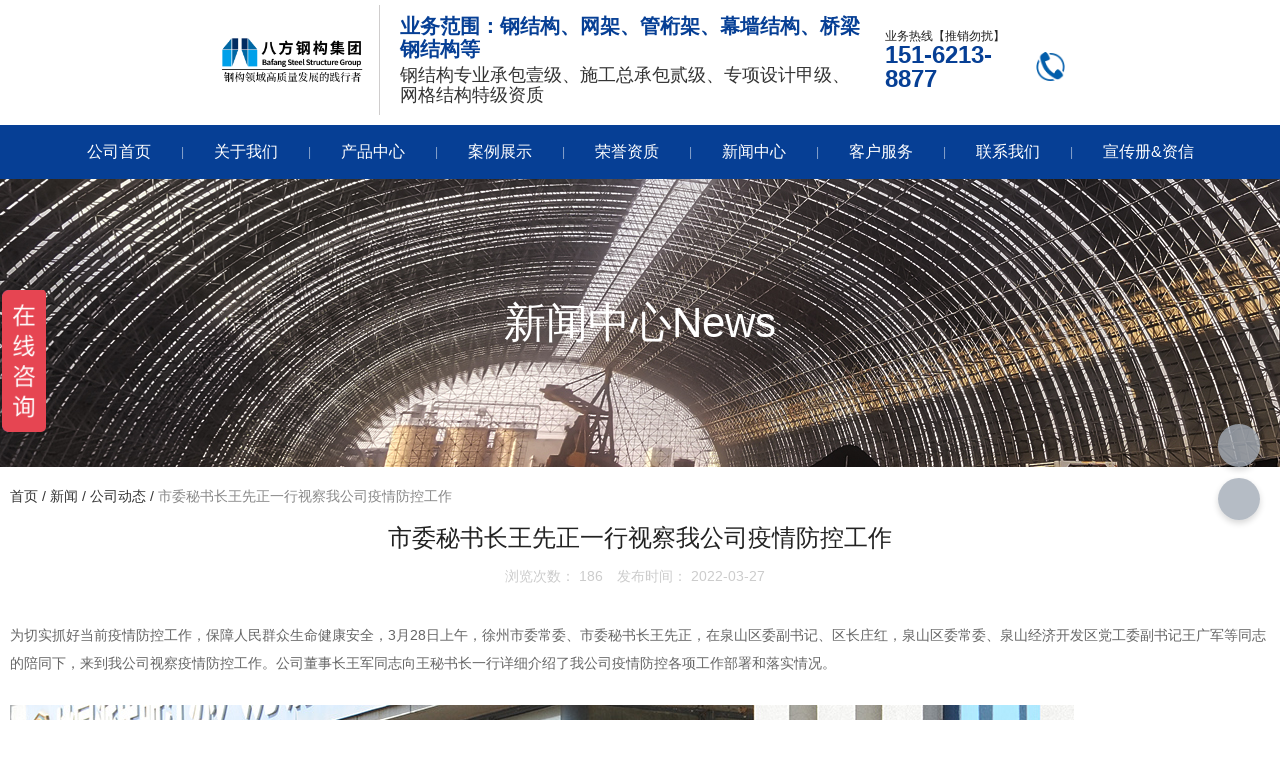

--- FILE ---
content_type: text/html; charset=UTF-8
request_url: https://www.jsbfgg.com/news/12.html
body_size: 8074
content:
<!DOCTYPE html>
<html lang="cn">
<head>
    <meta charset="utf-8">
    <!-- 360浏览器使用极速模式渲染 -->
    <meta name=renderer content=webkit>
    <meta http-equiv=X-UA-Compatible content="IE=edge,chrome=1">
    <meta name="viewport" content="width=device-width, initial-scale=1, user-scalable=no">
    <link rel="icon" href="//cdn.fuwucms.com/a/364847824552/files/d6f0c5cea191a8a7fefae4aa8ca4f076.png">
    <title>市委秘书长王先正一行视察我公司疫情防控工作</title>
    <meta name="keywords" content=""/>
    <meta name="description" content="市委秘书长王先正一行视察我公司疫情防控工作"/>
    <!-- 第三方头部js代码 开始-->
    
    <!-- 第三方头部js代码 结束-->
    <meta property="og:title" content="市委秘书长王先正一行视察我公司疫情防控工作" />
<meta property="og:description" content="市委秘书长王先正一行视察我公司疫情防控工作" />
<meta property="og:image" content="//cdn.fuwucms.com/a/364847824552/files/36b0fb378fc51a3e884e5059e50ddb8d.png" />
    <style id="css-variables">
    :root {
        --color: rgba(34, 34, 34, 1);
        --font-size: 12px;
        --container-width: 1260px;
    --theme-color: rgba(6, 63, 149, 1);        --background-image: url("");
        --background-position-x: ;
        --background-position-y: ;
        --background-repeat: ;
        --background-attachment: ;
        --background-size: ;
        --background-color: #fff
    }
</style>
    <link href="//cdn.fuwucms.com/g/fontawesome/css/all.min.css" rel="stylesheet" type="text/css" media="all" />
    <script src="//cdn.fuwucms.com/g/jquery/3.6.0/jquery.js" type="text/javascript"></script>
    <link href="//cdn.fuwucms.com/c/1/vendor.css?020ac455256c652f" rel="stylesheet" type="text/css" media="all" />
    <link href="//cdn.fuwucms.com/a/364847824552/t/assets/section.css?v=cfda66123213517af66707d2a20653ff" rel="stylesheet" type="text/css" media="all" />
        <script>
        var isFullpage = 0
    </script>
    <script>var app={"lang":"cn","defaultLang":"cn","site_name":"\u7f51\u67b6,\u7f51\u67b6\u52a0\u5de5,\u87ba\u6813\u7403\u7f51\u67b6,\u7f51\u67b6\u5de5\u7a0b\u65bd\u5de5\u58f9\u7ea7\u8d44\u8d28,\u6c5f\u82cf\u516b\u65b9\u7f51\u67b6\u52a0\u5de5\u516c\u53f8,\u627f\u63a5\u5404\u5f0f\u7f51\u67b6\u4ef7\u683c\u54a8\u8be2,\u7f51\u67b6\u52a0\u5de5,\u87ba\u6813\u7403,\u710a\u63a5\u7403\u7f51\u67b6\u9879\u76ee\u8bbe\u8ba1\u4e0e\u65bd\u5de5","currentMode":"default","site_id":"364847824552","forbidCopy":false,"pageSetting":{"hideFooter":0,"hideHeader":0},"is_template":0};</script>
</head>

<!--[if lt IE 10]>
<body>
<div class="noie">
    您现在使用的是旧版本的 IE 浏览器，为了您能更好及完整体验该系统的所有功能，请尽快升级您的浏览器！
</div>
<![endif]-->
<body class="page-68542  fullpage-">
<!-- content -->
<div data-id="q0g63giy" data-section_type="box"  class="lanyun-section lanyun-section-box lanyun-section-q0g63giy "><div
        data-aos="none"
    data-aos-delay=""
    data-aos-duration=""
    data-aos-easing=""
        class="lanyun-widget-container full-width height-"
    data-id="q0g63giy"
    data-section_type="box"
    >
    <div class="lanyun-box-container ">
        <div data-id="71sqa16c" data-section_type="column" data-col="1" class="lanyun-section lanyun-section-column lanyun-section-71sqa16c "><div
        data-aos="none"
    data-aos-delay=""
    data-aos-duration=""
    data-aos-easing=""
        class="lanyun-widget-container"
>
    <div data-id="5jz8r2l9" data-section_type="inner-box"  class="lanyun-section lanyun-section-inner-box lanyun-section-5jz8r2l9 "><div
    class="lanyun-widget-container lanyun-box-container align-items-center"
        data-aos="none"
    data-aos-delay=""
    data-aos-duration=""
    data-aos-easing=""
    >
    <div data-id="5xw5kq4l" data-section_type="column" data-col="3" class="lanyun-section lanyun-section-column lanyun-section-5xw5kq4l "><div
        data-aos="none"
    data-aos-delay=""
    data-aos-duration=""
    data-aos-easing=""
        class="lanyun-widget-container"
>
    <div data-id="lnbmajuk" data-section_type="img"  class="lanyun-section lanyun-section-img lanyun-section-lnbmajuk "><div
    class="
    lanyun-widget-container
        "
        data-aos="none"
    data-aos-delay=""
    data-aos-duration=""
    data-aos-easing=""
    >
            <a
                            href="https://www.jsbfgg.com"
                                        class="lanyun-img-wrap"
        >
            <img class="lanyun-img" src="//cdn.fuwucms.com/a/364847824552/files/20241025084007589.png?image_process=format,webp" alt="" />
        </a>
    </div>
</div>
</div>

</div><div data-id="cm10v0px" data-section_type="column" data-col="3" class="lanyun-section lanyun-section-column lanyun-section-cm10v0px  lanyun-section-hidden-mobile"><div
        data-aos="none"
    data-aos-delay=""
    data-aos-duration=""
    data-aos-easing=""
        class="lanyun-widget-container"
>
    <div data-id="kjddl989" data-section_type="headline"  class="lanyun-section lanyun-section-headline lanyun-section-kjddl989 ">
<div
        data-aos="none"
    data-aos-delay=""
    data-aos-duration=""
    data-aos-easing=""
        class="lanyun-widget-container
        "
>
        <h2 class="lanyun-headline text-direction">
                业务范围：钢结构、网架、管桁架、幕墙结构、桥梁钢结构等
            </h2>
    </div>

</div><div data-id="oko1nz7t" data-section_type="headline"  class="lanyun-section lanyun-section-headline lanyun-section-oko1nz7t ">
<div
        data-aos="none"
    data-aos-delay=""
    data-aos-duration=""
    data-aos-easing=""
        class="lanyun-widget-container
        "
>
        <h2 class="lanyun-headline text-direction">
                钢结构专业承包壹级、施工总承包贰级、专项设计甲级、网格结构特级资质
            </h2>
    </div>

</div>
</div>

</div><div data-id="dp5wbpjn" data-section_type="column" data-col="3" class="lanyun-section lanyun-section-column lanyun-section-dp5wbpjn "><div
        data-aos="none"
    data-aos-delay=""
    data-aos-duration=""
    data-aos-easing=""
        class="lanyun-widget-container"
>
    <div data-id="qv3slejy" data-section_type="code"  class="lanyun-section lanyun-section-code lanyun-section-qv3slejy "><div
        data-aos="none"
    data-aos-delay=""
    data-aos-duration=""
    data-aos-easing=""
        class="lanyun-widget-container"
>
	        <div>
        业务热线【推销勿扰】
    </div>
    </div>

</div><div data-id="qaveaexw" data-section_type="img-box"  class="lanyun-section lanyun-section-img-box lanyun-section-qaveaexw ">
<div
    class="lanyun-widget-container"
    data-aos="none"
data-aos-delay=""
data-aos-duration=""
data-aos-easing=""
>

    <div class="lanyun-img-box-wrap">
        <a
                            href="tel:15162138877"
                                        class="img-pos-desktop-right
            img-pos-ipad-right
            img-pos-mobile-right"
        >
            <div class="lanyun-img-wrap">
                <div class="lanyun-img">
                                            <img src="//cdn.fuwucms.com/a/364847824552/files/0cc5ac992db2b4dd097f5e021beab49e.png?image_process=format,webp" alt="" />
                                    </div>
            </div>
            <div class="lanyun-img-box-text">
                                                <div class="lanyun-text-desc text-direction">151-6213-8877</div>
                                            </div>
        </a>
    </div>
</div>
</div>
</div>

</div>
</div>
</div>
</div>

</div>
    </div>
</div>

</div><div data-id="swnem6rb" data-section_type="box"  class="lanyun-section lanyun-section-box lanyun-section-swnem6rb "><div
        data-aos="none"
    data-aos-delay=""
    data-aos-duration=""
    data-aos-easing=""
        class="lanyun-widget-container pane height-"
    data-id="swnem6rb"
    data-section_type="box"
    >
    <div class="lanyun-box-container align-items-center">
        <div data-id="kxgk53b2" data-section_type="column" data-col="1" class="lanyun-section lanyun-section-column lanyun-section-kxgk53b2 "><div
        data-aos="none"
    data-aos-delay=""
    data-aos-duration=""
    data-aos-easing=""
        class="lanyun-widget-container"
>
    <div data-id="mt925do6" data-section_type="nav"  class="lanyun-section lanyun-section-nav lanyun-section-mt925do6 "><div
    class="lanyun-widget-container
        lanyun-row-4
    lanyun-row-mobile-1
    lanyun-row-ipad-2
        "

>
    <div class="direction-h ">
        <div class="mobile-nav-mobileIcon jq-toggler lanyun-mobile-wrap" target=".lanyun-section-mt925do6 .lanyun-nav-first">
            <i class="fas fa-bars lanyun-mobile-open"></i>
            <i class="fas fa-times lanyun-mobile-close"></i>
        </div>
        <ul class="lanyun-nav-first lanyun-dropdown-panel">
                            <li class="lanyun-nav-first-item ">
                                        <a
                        class="lanyun-nav-first-name text-direction"
                        href="https://www.jsbfgg.com"                     >
                                                公司首页
                                            </a>
                                    </li>
                                    <div class="lanyun-decollator">
        |
    </div>


                                            <li class="lanyun-nav-first-item ">
                                        <div class="lanyun-nav-first-icon">
                                        <a
                        class="lanyun-nav-first-name text-direction"
                        href="https://www.jsbfgg.com/about" target="_blank"                    >
                                                关于我们
                                            </a>
                                            <i class="mobile-dropdown icon fas fa-chevron-down"></i>
                    </div>
                        <ul class="lanyun-nav-second">
                                                            <li class="lanyun-nav-second-item">
                                                                        <a
                                        class="lanyun-nav-second-name text-direction"
                                        href="https://www.jsbfgg.com/61629"                                     >
                                                                                <p>企业文化</p>
                                                                            </a>
                                                                    </li>
                                                            <li class="lanyun-nav-second-item">
                                                                        <a
                                        class="lanyun-nav-second-name text-direction"
                                        href="https://www.720yun.com/vr/dc7jtzewka5" target="_blank"                                    >
                                                                                <p>全景观厂</p>
                                                                            </a>
                                                                    </li>
                                                            <li class="lanyun-nav-second-item">
                                                                        <a
                                        class="lanyun-nav-second-name text-direction"
                                        href="https://www.jsbfgg.com/61664"                                     >
                                                                                <p>组织架构</p>
                                                                            </a>
                                                                    </li>
                                                            <li class="lanyun-nav-second-item">
                                                                        <a
                                        class="lanyun-nav-second-name text-direction"
                                        href="https://www.jsbfgg.com/61665"                                     >
                                                                                <p>生产设备</p>
                                                                            </a>
                                                                    </li>
                                                            <li class="lanyun-nav-second-item">
                                                                        <a
                                        class="lanyun-nav-second-name text-direction"
                                        href="https://www.jsbfgg.com/61666"                                     >
                                                                                <p>检测设备</p>
                                                                            </a>
                                                                    </li>
                                                            <li class="lanyun-nav-second-item">
                                                                        <a
                                        class="lanyun-nav-second-name text-direction"
                                        href="https://www.jsbfgg.com/61667"                                     >
                                                                                <p>我们的团队</p>
                                                                            </a>
                                                                    </li>
                                                            <li class="lanyun-nav-second-item">
                                                                        <a
                                        class="lanyun-nav-second-name text-direction"
                                        href="https://www.jsbfgg.com/61668"                                     >
                                                                                <p>员工表彰</p>
                                                                            </a>
                                                                    </li>
                                                            <li class="lanyun-nav-second-item">
                                                                        <a
                                        class="lanyun-nav-second-name text-direction"
                                        href="https://www.jsbfgg.com/61669"                                     >
                                                                                <p>领导关怀</p>
                                                                            </a>
                                                                    </li>
                                                            <li class="lanyun-nav-second-item">
                                                                        <a
                                        class="lanyun-nav-second-name text-direction"
                                        href="https://www.jsbfgg.com/61670"                                     >
                                                                                <p>党建引领</p>
                                                                            </a>
                                                                    </li>
                                                            <li class="lanyun-nav-second-item">
                                                                        <a
                                        class="lanyun-nav-second-name text-direction"
                                        href="https://www.jsbfgg.com/61671"                                     >
                                                                                <p>社会责任</p>
                                                                            </a>
                                                                    </li>
                                                            <li class="lanyun-nav-second-item">
                                                                        <a
                                        class="lanyun-nav-second-name text-direction"
                                        href="https://www.jsbfgg.com/61672"                                     >
                                                                                <p>团建活动</p>
                                                                            </a>
                                                                    </li>
                                                            <li class="lanyun-nav-second-item">
                                                                        <a
                                        class="lanyun-nav-second-name text-direction"
                                        href="https://www.jsbfgg.com/61673"                                     >
                                                                                <p>员工风采</p>
                                                                            </a>
                                                                    </li>
                                                            <li class="lanyun-nav-second-item">
                                                                        <a
                                        class="lanyun-nav-second-name text-direction"
                                        href="https://www.jsbfgg.com/61674"                                     >
                                                                                <p>公司环境</p>
                                                                            </a>
                                                                    </li>
                                                    </ul>
                                    </li>
                                    <div class="lanyun-decollator">
        |
    </div>


                                            <li class="lanyun-nav-first-item ">
                                        <div class="lanyun-nav-first-icon">
                                        <a
                        class="lanyun-nav-first-name text-direction"
                        href="https://www.jsbfgg.com/product"                     >
                                                产品中心
                                            </a>
                                            <i class="mobile-dropdown icon fas fa-chevron-down"></i>
                    </div>
                        <ul class="lanyun-nav-second">
                                                            <li class="lanyun-nav-second-item">
                                                                        <a
                                        class="lanyun-nav-second-name text-direction"
                                        href="https://www.jsbfgg.com/product/45.html"                                     >
                                                                                <p>轻型钢结构</p>
                                                                            </a>
                                                                    </li>
                                                            <li class="lanyun-nav-second-item">
                                                                        <a
                                        class="lanyun-nav-second-name text-direction"
                                        href="https://www.jsbfgg.com/product/47.html"                                     >
                                                                                <p>钢网架</p>
                                                                            </a>
                                                                    </li>
                                                            <li class="lanyun-nav-second-item">
                                                                        <a
                                        class="lanyun-nav-second-name text-direction"
                                        href="https://www.jsbfgg.com/product/46.html"                                     >
                                                                                <p>重型钢结构</p>
                                                                            </a>
                                                                    </li>
                                                            <li class="lanyun-nav-second-item">
                                                                        <a
                                        class="lanyun-nav-second-name text-direction"
                                        href="https://www.jsbfgg.com/product/48.html"                                     >
                                                                                <p>管桁架</p>
                                                                            </a>
                                                                    </li>
                                                            <li class="lanyun-nav-second-item">
                                                                        <a
                                        class="lanyun-nav-second-name text-direction"
                                        href="https://www.jsbfgg.com/product/49.html"                                     >
                                                                                <p>桥梁钢结构</p>
                                                                            </a>
                                                                    </li>
                                                            <li class="lanyun-nav-second-item">
                                                                        <a
                                        class="lanyun-nav-second-name text-direction"
                                        href="https://www.jsbfgg.com/product/45"                                     >
                                                                                <p>箱型柱</p>
                                                                            </a>
                                                                    </li>
                                                            <li class="lanyun-nav-second-item">
                                                                        <a
                                        class="lanyun-nav-second-name text-direction"
                                        href="https://www.jsbfgg.com/product/51"                                     >
                                                                                <p>螺栓球节点</p>
                                                                            </a>
                                                                    </li>
                                                            <li class="lanyun-nav-second-item">
                                                                        <a
                                        class="lanyun-nav-second-name text-direction"
                                        href="https://www.jsbfgg.com/product/50"                                     >
                                                                                <p>网架支座</p>
                                                                            </a>
                                                                    </li>
                                                            <li class="lanyun-nav-second-item">
                                                                        <a
                                        class="lanyun-nav-second-name text-direction"
                                        href="https://www.jsbfgg.com/product/47"                                     >
                                                                                <p>H型钢桁架</p>
                                                                            </a>
                                                                    </li>
                                                            <li class="lanyun-nav-second-item">
                                                                        <a
                                        class="lanyun-nav-second-name text-direction"
                                        href="https://www.jsbfgg.com/product/46"                                     >
                                                                                <p>H型钢梁</p>
                                                                            </a>
                                                                    </li>
                                                            <li class="lanyun-nav-second-item">
                                                                        <a
                                        class="lanyun-nav-second-name text-direction"
                                        href="https://www.jsbfgg.com/product/48"                                     >
                                                                                <p>圆管柱</p>
                                                                            </a>
                                                                    </li>
                                                            <li class="lanyun-nav-second-item">
                                                                        <a
                                        class="lanyun-nav-second-name text-direction"
                                        href="https://www.jsbfgg.com/product/49"                                     >
                                                                                <p>十字柱</p>
                                                                            </a>
                                                                    </li>
                                                    </ul>
                                    </li>
                                    <div class="lanyun-decollator">
        |
    </div>


                                            <li class="lanyun-nav-first-item ">
                                        <div class="lanyun-nav-first-icon">
                                        <a
                        class="lanyun-nav-first-name text-direction"
                        href="https://www.jsbfgg.com/case"                     >
                                                案例展示
                                            </a>
                                            <i class="mobile-dropdown icon fas fa-chevron-down"></i>
                    </div>
                        <ul class="lanyun-nav-second">
                                                            <li class="lanyun-nav-second-item">
                                                                        <a
                                        class="lanyun-nav-second-name text-direction"
                                        href="https://www.jsbfgg.com/case/17"                                     >
                                                                                <p>环保煤棚</p>
                                                                            </a>
                                                                    </li>
                                                            <li class="lanyun-nav-second-item">
                                                                        <a
                                        class="lanyun-nav-second-name text-direction"
                                        href="https://www.jsbfgg.com/case/10"                                     >
                                                                                <p>工业厂房</p>
                                                                            </a>
                                                                    </li>
                                                            <li class="lanyun-nav-second-item">
                                                                        <a
                                        class="lanyun-nav-second-name text-direction"
                                        href="https://www.jsbfgg.com/case/11"                                     >
                                                                                <p>文体场馆</p>
                                                                            </a>
                                                                    </li>
                                                            <li class="lanyun-nav-second-item">
                                                                        <a
                                        class="lanyun-nav-second-name text-direction"
                                        href="https://www.jsbfgg.com/case/19"                                     >
                                                                                <p>机场/高铁站/收费站</p>
                                                                            </a>
                                                                    </li>
                                                            <li class="lanyun-nav-second-item">
                                                                        <a
                                        class="lanyun-nav-second-name text-direction"
                                        href="https://www.jsbfgg.com/case/21"                                     >
                                                                                <p>管桁架/加油站</p>
                                                                            </a>
                                                                    </li>
                                                            <li class="lanyun-nav-second-item">
                                                                        <a
                                        class="lanyun-nav-second-name text-direction"
                                        href="https://www.jsbfgg.com/case/29"                                     >
                                                                                <p>建筑幕墙/广告牌</p>
                                                                            </a>
                                                                    </li>
                                                            <li class="lanyun-nav-second-item">
                                                                        <a
                                        class="lanyun-nav-second-name text-direction"
                                        href="https://www.jsbfgg.com/case/22"                                     >
                                                                                <p>重型钢构/高层建筑</p>
                                                                            </a>
                                                                    </li>
                                                            <li class="lanyun-nav-second-item">
                                                                        <a
                                        class="lanyun-nav-second-name text-direction"
                                        href="https://www.jsbfgg.com/case/32"                                     >
                                                                                <p>桥梁钢结构</p>
                                                                            </a>
                                                                    </li>
                                                            <li class="lanyun-nav-second-item">
                                                                        <a
                                        class="lanyun-nav-second-name text-direction"
                                        href="https://www.jsbfgg.com/case/23"                                     >
                                                                                <p>海外工程</p>
                                                                            </a>
                                                                    </li>
                                                    </ul>
                                    </li>
                                    <div class="lanyun-decollator">
        |
    </div>


                                            <li class="lanyun-nav-first-item ">
                                        <div class="lanyun-nav-first-icon">
                                        <a
                        class="lanyun-nav-first-name text-direction"
                        href="https://www.jsbfgg.com/rongyu"                     >
                                                荣誉资质
                                            </a>
                                            <i class="mobile-dropdown icon fas fa-chevron-down"></i>
                    </div>
                        <ul class="lanyun-nav-second">
                                                            <li class="lanyun-nav-second-item">
                                                                        <a
                                        class="lanyun-nav-second-name text-direction"
                                        href="https://www.jsbfgg.com/rongyu/25"                                     >
                                                                                <p>资质证书</p>
                                                                            </a>
                                                                    </li>
                                                            <li class="lanyun-nav-second-item">
                                                                        <a
                                        class="lanyun-nav-second-name text-direction"
                                        href="https://www.jsbfgg.com/rongyu/26"                                     >
                                                                                <p>荣誉证书</p>
                                                                            </a>
                                                                    </li>
                                                            <li class="lanyun-nav-second-item">
                                                                        <a
                                        class="lanyun-nav-second-name text-direction"
                                        href="https://www.jsbfgg.com/rongyu/24"                                     >
                                                                                <p>体系认证</p>
                                                                            </a>
                                                                    </li>
                                                            <li class="lanyun-nav-second-item">
                                                                        <a
                                        class="lanyun-nav-second-name text-direction"
                                        href="https://jzsc.mohurd.gov.cn/data/company/detail?id=002105291248665920" target="_blank"                                    >
                                                                                <p>资质验证</p>
                                                                            </a>
                                                                    </li>
                                                    </ul>
                                    </li>
                                    <div class="lanyun-decollator">
        |
    </div>


                                            <li class="lanyun-nav-first-item ">
                                        <div class="lanyun-nav-first-icon">
                                        <a
                        class="lanyun-nav-first-name text-direction"
                        href="https://www.jsbfgg.com/news"                     >
                                                新闻中心
                                            </a>
                                            <i class="mobile-dropdown icon fas fa-chevron-down"></i>
                    </div>
                        <ul class="lanyun-nav-second">
                                                            <li class="lanyun-nav-second-item">
                                                                        <a
                                        class="lanyun-nav-second-name text-direction"
                                        href="https://www.jsbfgg.com/news/1"                                     >
                                                                                <p>公司动态</p>
                                                                            </a>
                                                                    </li>
                                                            <li class="lanyun-nav-second-item">
                                                                        <a
                                        class="lanyun-nav-second-name text-direction"
                                        href="https://www.jsbfgg.com/news/2"                                     >
                                                                                <p>行业资讯</p>
                                                                            </a>
                                                                    </li>
                                                            <li class="lanyun-nav-second-item">
                                                                        <a
                                        class="lanyun-nav-second-name text-direction"
                                        href="https://www.jsbfgg.com/news/3"                                     >
                                                                                <p>常见问答</p>
                                                                            </a>
                                                                    </li>
                                                    </ul>
                                    </li>
                                    <div class="lanyun-decollator">
        |
    </div>


                                            <li class="lanyun-nav-first-item ">
                                        <a
                        class="lanyun-nav-first-name text-direction"
                        href="https://www.jsbfgg.com/message"                     >
                                                客户服务
                                            </a>
                                    </li>
                                    <div class="lanyun-decollator">
        |
    </div>


                                            <li class="lanyun-nav-first-item ">
                                        <a
                        class="lanyun-nav-first-name text-direction"
                        href="https://www.jsbfgg.com/contact"                     >
                                                联系我们
                                            </a>
                                    </li>
                                    <div class="lanyun-decollator">
        |
    </div>


                                            <li class="lanyun-nav-first-item ">
                                        <a
                        class="lanyun-nav-first-name text-direction"
                        href="https://zgbfgg.com/cbzx" target="_blank"                    >
                                                宣传册&amp;资信
                                            </a>
                                    </li>
                                    <div class="lanyun-decollator">
        |
    </div>


                                    </ul>
    </div>
</div>
</div>
</div>

</div>
    </div>
</div>

</div><div data-id="wxl2kdyi" data-section_type="box"  class="lanyun-section lanyun-section-box lanyun-section-wxl2kdyi "><div
        data-aos="none"
    data-aos-delay=""
    data-aos-duration=""
    data-aos-easing=""
        class="lanyun-widget-container pane height-default"
    data-id="wxl2kdyi"
    data-section_type="box"
    >
    <div class="lanyun-box-container ">
        <div data-id="vvv99o8o" data-section_type="column" data-col="1" class="lanyun-section lanyun-section-column lanyun-section-vvv99o8o  lanyun-section-hidden-desktop lanyun-section-hidden-ipad lanyun-section-hidden-mobile"><div
        data-aos="none"
    data-aos-delay=""
    data-aos-duration=""
    data-aos-easing=""
        class="lanyun-widget-container"
>
    
</div>

</div>
    </div>
</div>

</div><div data-id="qzx66xeh" data-section_type="box"  class="lanyun-section lanyun-section-box lanyun-section-qzx66xeh "><div
        data-aos="none"
    data-aos-delay=""
    data-aos-duration=""
    data-aos-easing=""
        class="lanyun-widget-container pane height-"
    data-id="qzx66xeh"
    data-section_type="box"
    >
    <div class="lanyun-box-container ">
        <div data-id="8mxkkq0w" data-section_type="column" data-col="1" class="lanyun-section lanyun-section-column lanyun-section-8mxkkq0w "><div
        data-aos="none"
    data-aos-delay=""
    data-aos-duration=""
    data-aos-easing=""
        class="lanyun-widget-container"
>
    <div data-id="q9x9zkcm" data-section_type="headline"  class="lanyun-section lanyun-section-headline lanyun-section-q9x9zkcm ">
<div
        data-aos="none"
    data-aos-delay=""
    data-aos-duration=""
    data-aos-easing=""
        class="lanyun-widget-container
        "
>
        <h2 class="lanyun-headline text-direction">
                新闻中心News
            </h2>
    </div>

</div>
</div>

</div>
    </div>
</div>

</div><div data-id="bryfissp" data-section_type="box"  class="lanyun-section lanyun-section-box lanyun-section-bryfissp "><div
        data-aos=""
    data-aos-delay=""
    data-aos-duration=""
    data-aos-easing=""
        class="lanyun-widget-container pane height-"
    data-id="bryfissp"
    data-section_type="box"
    >
    <div class="lanyun-box-container ">
        <div data-id="qnmyxyzw" data-section_type="column" data-col="1" class="lanyun-section lanyun-section-column lanyun-section-qnmyxyzw "><div
        data-aos=""
    data-aos-delay=""
    data-aos-duration=""
    data-aos-easing=""
        class="lanyun-widget-container"
>
    <div data-id="pyy7587w" data-section_type="breadcrumb"  class="lanyun-section lanyun-section-breadcrumb lanyun-section-pyy7587w "><nav
    role="navigation"
    aria-label="breadcrumbs"
    class="lanyun-widget-container text-direction"
        data-aos="none"
    >
    <ol class="breadcrumb-list">
                <li class="breadcrumb-item">
            <a class="lanyun-crumbs-content" href="https://www.jsbfgg.com">
                            首页
                        </a>
        </li>
                <li class="breadcrumb-item">
                <div class="lanyun-decollator">
        /
    </div>


            <a class="lanyun-crumbs-content" href="https://www.jsbfgg.com/news" aria-current="page">新闻</a>
        </li>
                <li class="breadcrumb-item">
                <div class="lanyun-decollator">
        /
    </div>


            <a class="lanyun-crumbs-content" href="https://www.jsbfgg.com/news/1" aria-current="page">公司动态</a>
        </li>
                <li class="breadcrumb-item" data-key="show-title">
                <div class="lanyun-decollator">
        /
    </div>


            <div class="lanyun-current-title">市委秘书长王先正一行视察我公司疫情防控工作</div>
        </li>
            </ol>
</nav>
</div><div data-id="xqne5xem" data-section_type="article-show"  class="lanyun-section lanyun-section-article-show lanyun-section-xqne5xem ">
<!-- 文章详情 -->
<div class="lanyun-widget-container">
        <div class="lanyun-article-detail-list">
        <h1 class="lanyun-article-show-title text-direction">市委秘书长王先正一行视察我公司疫情防控工作</h1>
        <ul class="lanyun-page-details-info page-details-info-inline text-direction">
                                    <li class="text-direction">
                浏览次数：
                <span
                    id="hits"
                    data-hits="185"
                    data-url="https://www.jsbfgg.com/hits"
                    data-page_type="article"
                    data-slug="12"
                >...</span>
            </li>
                                    <li class="text-direction">发布时间： 2022-03-27</li>
                    </ul>
            </div>

    
    
    <div class="lanyun-page-details-body text-direction">
        <p>为切实抓好当前疫情防控工作，保障人民群众生命健康安全，3月28日上午，徐州市委常委、市委秘书长王先正，在泉山区委副书记、区长庄红，泉山区委常委、泉山经济开发区党工委副书记王广军等同志的陪同下，来到我公司视察疫情防控工作。公司董事长王军同志向王秘书长一行详细介绍了我公司疫情防控各项工作部署和落实情况。</p>
<p>&nbsp;</p>
<p><img src="//cdn.fuwucms.com/a/364847824552/files/48d42be12f6ad949b1fdf0e0d9033baf.jpg" alt="20220329141933_4337" /></p>
<p>&nbsp;</p>
<p>王秘书长查看了公司疫情防控措施落实、货车司机管理等工作情况。王秘书长强调，当前徐州市区域及周边地区接连发生疫情，&ldquo;外防输入、内防反弹&rdquo;压力持续增大，疫情形势不容乐观。公司一定要严格贯彻落实省、市、区有关疫情防控的部署要求，坚决筑牢&ldquo;外防输入、内防反弹&rdquo;防线，确保职工健康安全和企业正常生产经营。</p>
<p>&nbsp;</p>
<p><img src="//cdn.fuwucms.com/a/364847824552/files/3483cc136ceeed3f43fa92a823058e72.jpg" alt="20220329141954_9627" /></p>
    </div>

    
    
        <div class="lanyun-article-url text-direction">本文网址： https://www.jsbfgg.com/news/12.html</div>
            <div class="lanyun-article-tags text-direction">
        <span class="lanyun-article-tags-title text-direction">标签：</span>
            </div>
            
    <ul class="lanyun-prev-next">
        <li class="lanyun-prevnext text-direction"><span>上一篇：</span><a href='https://www.jsbfgg.com/news/11.html' class='p-prev'>泉山区委书记李勇同志赴我公司调研复工复产情况</a> </li>
        <li class="lanyun-prevnext text-direction"><span>下一篇：</span><a href='https://www.jsbfgg.com/news/13.html' class='p-prev'>球形网架结构荷载与受力分析</a> </li>
    </ul>
        </div>
</div><div data-id="9ai0ld04" data-section_type="related-article"  class="lanyun-section lanyun-section-related-article lanyun-section-9ai0ld04 ">
<div
    class="lanyun-widget-container
        lanyun-row-2
    lanyun-row-mobile-1
    lanyun-row-ipad-2
    "
>
    <h3 class="lanyun-related-title">
        <span>相关新闻</span>
    </h3>
                <div class="no-admin-data text-direction">
        找不到任何内容
    </div>
        </div>

</div>
</div>

</div>
    </div>
</div>

</div><div data-id="q67yfb0y" data-section_type="box"  class="lanyun-section lanyun-section-box lanyun-section-q67yfb0y "><div
        data-aos=""
    data-aos-delay=""
    data-aos-duration=""
    data-aos-easing=""
        class="lanyun-widget-container pane height-"
    data-id="q67yfb0y"
    data-section_type="box"
    >
    <div class="lanyun-box-container ">
        <div data-id="i2pzhvan" data-section_type="column" data-col="1" class="lanyun-section lanyun-section-column lanyun-section-i2pzhvan "><div
        data-aos="none"
    data-aos-delay=""
    data-aos-duration=""
    data-aos-easing=""
        class="lanyun-widget-container"
>
    <div data-id="9rrm9igm" data-section_type="nav"  class="lanyun-section lanyun-section-nav lanyun-section-9rrm9igm  lanyun-section-hidden-mobile"><div
    class="lanyun-widget-container
        lanyun-row-4
    lanyun-row-mobile-1
    lanyun-row-ipad-2
        "

>
    <div class="direction-h ">
        <div class="mobile-nav-mobileIcon jq-toggler lanyun-mobile-wrap" target=".lanyun-section-9rrm9igm .lanyun-nav-first">
            <i class="fas fa-bars lanyun-mobile-open"></i>
            <i class="fas fa-times lanyun-mobile-close"></i>
        </div>
        <ul class="lanyun-nav-first lanyun-dropdown-panel">
                            <li class="lanyun-nav-first-item ">
                                        <a
                        class="lanyun-nav-first-name text-direction"
                        href="https://www.jsbfgg.com"                     >
                                                公司首页
                                            </a>
                                    </li>
                                

                                            <li class="lanyun-nav-first-item ">
                                        <a
                        class="lanyun-nav-first-name text-direction"
                        href="https://www.jsbfgg.com/about"                     >
                                                关于我们
                                            </a>
                                    </li>
                                

                                            <li class="lanyun-nav-first-item ">
                                        <a
                        class="lanyun-nav-first-name text-direction"
                        href="https://www.jsbfgg.com/product"                     >
                                                产品中心
                                            </a>
                                    </li>
                                

                                            <li class="lanyun-nav-first-item ">
                                        <a
                        class="lanyun-nav-first-name text-direction"
                        href="https://www.jsbfgg.com/case"                     >
                                                案例中心
                                            </a>
                                    </li>
                                

                                            <li class="lanyun-nav-first-item ">
                                        <a
                        class="lanyun-nav-first-name text-direction"
                        href="https://www.jsbfgg.com/news"                     >
                                                新闻中心
                                            </a>
                                    </li>
                                

                                            <li class="lanyun-nav-first-item ">
                                        <a
                        class="lanyun-nav-first-name text-direction"
                        href="https://www.jsbfgg.com/message"                     >
                                                客户服务
                                            </a>
                                    </li>
                                

                                            <li class="lanyun-nav-first-item ">
                                        <a
                        class="lanyun-nav-first-name text-direction"
                        href="https://www.jsbfgg.com/contact"                     >
                                                联系我们
                                            </a>
                                    </li>
                                

                                            <li class="lanyun-nav-first-item ">
                                        <a
                        class="lanyun-nav-first-name text-direction"
                        href="https://jzsc.mohurd.gov.cn/data/company/detail?id=002105291248665920" target="_blank"                    >
                                                资质验证
                                            </a>
                                    </li>
                                

                                            <li class="lanyun-nav-first-item ">
                                        <a
                        class="lanyun-nav-first-name text-direction"
                        href="https://www.zgbfgg.com" target="_blank"                    >
                                                双语官网
                                            </a>
                                    </li>
                                

                                    </ul>
    </div>
</div>
</div><div data-id="74i3h6hb" data-section_type="nav"  class="lanyun-section lanyun-section-nav lanyun-section-74i3h6hb "><div
    class="lanyun-widget-container
        lanyun-row-4
    lanyun-row-mobile-1
    lanyun-row-ipad-2
        "

>
    <div class="direction-h ">
        <div class="mobile-nav-mobileIcon jq-toggler lanyun-mobile-wrap" target=".lanyun-section-74i3h6hb .lanyun-nav-first">
            <i class="fas fa-bars lanyun-mobile-open"></i>
            <i class="fas fa-times lanyun-mobile-close"></i>
        </div>
        <ul class="lanyun-nav-first lanyun-dropdown-panel">
                            <li class="lanyun-nav-first-item ">
                                        <a
                        class="lanyun-nav-first-name text-direction"
                        href="https://www.jsbfgg.com" target="_blank"                    >
                                                Home
                                            </a>
                                    </li>
                                

                                            <li class="lanyun-nav-first-item ">
                                        <a
                        class="lanyun-nav-first-name text-direction"
                        href="https://www.jsbfgg.com/about"                     >
                                                About Us
                                            </a>
                                    </li>
                                

                                            <li class="lanyun-nav-first-item ">
                                        <a
                        class="lanyun-nav-first-name text-direction"
                        href="https://www.jsbfgg.com/product"                     >
                                                Product Center
                                            </a>
                                    </li>
                                

                                            <li class="lanyun-nav-first-item ">
                                        <a
                        class="lanyun-nav-first-name text-direction"
                        href="https://www.jsbfgg.com/case"                     >
                                                Success Cases
                                            </a>
                                    </li>
                                

                                            <li class="lanyun-nav-first-item ">
                                        <a
                        class="lanyun-nav-first-name text-direction"
                        href="https://www.jsbfgg.com/news"                     >
                                                News
                                            </a>
                                    </li>
                                

                                            <li class="lanyun-nav-first-item ">
                                        <a
                        class="lanyun-nav-first-name text-direction"
                        href="https://www.jsbfgg.com/message"                     >
                                                Service
                                            </a>
                                    </li>
                                

                                            <li class="lanyun-nav-first-item ">
                                        <a
                        class="lanyun-nav-first-name text-direction"
                        href="https://www.jsbfgg.com/contact"                     >
                                                Contact
                                            </a>
                                    </li>
                                

                                            <li class="lanyun-nav-first-item ">
                                        <a
                        class="lanyun-nav-first-name text-direction"
                        href="https://jzsc.mohurd.gov.cn/data/company/detail?id=002105291248665920" target="_blank"                    >
                                                Qualifications
                                            </a>
                                    </li>
                                

                                    </ul>
    </div>
</div>
</div><div data-id="n8fkboph" data-section_type="inner-box"  class="lanyun-section lanyun-section-inner-box lanyun-section-n8fkboph "><div
    class="lanyun-widget-container lanyun-box-container "
        data-aos="none"
    data-aos-delay=""
    data-aos-duration=""
    data-aos-easing=""
    >
    <div data-id="eegikki8" data-section_type="column" data-col="3" class="lanyun-section lanyun-section-column lanyun-section-eegikki8 "><div
        data-aos="none"
    data-aos-delay=""
    data-aos-duration=""
    data-aos-easing=""
        class="lanyun-widget-container"
>
    <div data-id="7eb9wv6t" data-section_type="img"  class="lanyun-section lanyun-section-img lanyun-section-7eb9wv6t "><div
    class="
    lanyun-widget-container
        "
        data-aos="none"
    data-aos-delay=""
    data-aos-duration=""
    data-aos-easing=""
    >
            <a
                            href="https://www.jsbfgg.com"
                                        class="lanyun-img-wrap"
        >
            <img class="lanyun-img" src="//cdn.fuwucms.com/a/364847824552/files/3655a832881b27a74460d49d9c88c088.png?image_process=format,webp" alt="" />
        </a>
    </div>
</div>
</div>

</div><div data-id="9ecwvoei" data-section_type="column" data-col="3" class="lanyun-section lanyun-section-column lanyun-section-9ecwvoei  lanyun-section-hidden-mobile"><div
        data-aos="none"
    data-aos-delay=""
    data-aos-duration=""
    data-aos-easing=""
        class="lanyun-widget-container"
>
    <div data-id="6j1lwtum" data-section_type="text"  class="lanyun-section lanyun-section-text lanyun-section-6j1lwtum "><div
        data-aos="none"
    data-aos-delay=""
    data-aos-duration=""
    data-aos-easing=""
        class="lanyun-widget-container"
>
        <div class="lanyun-text text-direction">
        <div class="lanyun-section lanyun-section-headline lanyun-section-swst8k0n " data-id="swst8k0n" data-section_type="headline"><div class="lanyun-widget-container aos-init aos-animate" data-aos="none" data-aos-delay="" data-aos-duration="" data-aos-easing=""><h2 class="lanyun-headline text-direction" style="line-height: 1.5;" data-mce-style="line-height: 1.5;"><span style="color: rgb(255, 255, 255); font-size: 16px;" data-mce-style="color: #ffffff; font-size: 16px;">业务热线：151-6213-8877</span></h2></div></div><div class="lanyun-section lanyun-section-img-box lanyun-section-9bytrbo6 " style="line-height: 1.5;" data-id="9bytrbo6" data-section_type="img-box" data-mce-style="line-height: 1.5;"><div class="lanyun-widget-container aos-init aos-animate" data-aos="none" data-aos-delay="" data-aos-duration="" data-aos-easing=""><div class="lanyun-img-box-wrap"><div class="lanyun-img-box-text"><div class="lanyun-text-title text-direction"><br></div></div></div></div></div><div class="lanyun-section lanyun-section-img-box lanyun-section-evelpf95 " data-id="evelpf95" data-section_type="img-box"><div class="lanyun-widget-container aos-init aos-animate" data-aos="none" data-aos-delay="" data-aos-duration="" data-aos-easing=""><div class="lanyun-img-box-wrap"><div class="lanyun-img-box-text"><div class="lanyun-text-title text-direction" style="line-height: 1.5;" data-mce-style="line-height: 1.5;"><span style="color: rgb(255, 255, 255); font-size: 16px;" data-mce-style="color: #ffffff; font-size: 16px;">地　　址：江苏省徐州市泉山经济开发区莲湖路16号</span></div></div></div></div></div>
    </div>
    </div>

</div>
</div>

</div><div data-id="lzsp1soh" data-section_type="column" data-col="3" class="lanyun-section lanyun-section-column lanyun-section-lzsp1soh "><div
        data-aos="none"
    data-aos-delay=""
    data-aos-duration=""
    data-aos-easing=""
        class="lanyun-widget-container"
>
    <div data-id="e8pkfjg8" data-section_type="img"  class="lanyun-section lanyun-section-img lanyun-section-e8pkfjg8 "><div
    class="
    lanyun-widget-container
        "
        data-aos="none"
    data-aos-delay=""
    data-aos-duration=""
    data-aos-easing=""
    >
            <a
                        class="lanyun-img-wrap"
        >
            <img class="lanyun-img" src="//cdn.fuwucms.com/a/364847824552/files/c4e56011d88810c642cc165d60710e73.png?image_process=format,webp" alt="抖音号" />
        </a>
    </div>
</div>
</div>

</div>
</div>
</div><div data-id="3ya20vsh" data-section_type="code"  class="lanyun-section lanyun-section-code lanyun-section-3ya20vsh "><div
        data-aos="none"
    data-aos-delay=""
    data-aos-duration=""
    data-aos-easing=""
        class="lanyun-widget-container"
>
	        <div>
        <center style="height:25px;line-height:25px"><IMG src="https://beian.mps.gov.cn/img/logo01.dd7ff50e.png" width=20 ><a href="https://beian.mps.gov.cn/#/query/webSearch?code=32030002000421" rel="noreferrer" target="_blank" style="color:#fff">苏公网安备32030002000421</a>          <a href="https://beian.miit.gov.cn/#/Integrated/recordQuery" rel="noreferrer" target="_blank"  style="color:#fff">苏ICP备18034123号-1</a></center>
    </div>
    </div>

</div>
</div>

</div>
    </div>
</div>

</div>
<div data-id="kefu" data-section_type="kefu"  class="lanyun-section lanyun-section-kefu lanyun-section-kefu ">
        <ul class="service-list">
                <li class="lanyun-kefu-item" data-core-events="hover" data-core-event-type="1">
            <div class="li-wrap">
                <i class="lanyun-kefu-icon fas fa-headphones-alt"></i>
            </div>
            <div class="hover-box">
                <div class="hover-box-title">
                    在线客服
                </div>
                <div class="hover-box-body">
                    <div class="service-box-list">
                                            </div>
                </div>
            </div>
        </li>
                        <li class="lanyun-kefu-item">
            <div class="li-wrap">
                <a href="https://www.jsbfgg.com/message" target="_blank" data-core-events="click" data-core-event-type="4">
                    <i class="lanyun-kefu-icon fas fa-mail-bulk"></i>
                </a>
            </div>
        </li>
                                        <li class="lanyun-kefu-item back-top">
            <div class="li-wrap">
                <i class="lanyun-kefu-icon fas fa-arrow-up"></i>
            </div>
        </li>
            </ul>

    <div class="mobile-kefu">
        <div class="mobile-kefu-open">
            <i class="fas fa-headphones-alt"></i>
        </div>
        <div class="mobile-kefu-box">
            <div class="mobile-kefu-box-title text-direction">在线客服</div>
            <div class="mobile-kefu-box-close"><i class="fas fa-times"></i></div>
                        <div class="mobile-kefu-service-list">
                            </div>
                                </div>
    </div>
    
<div class="custom-chat">
    <input type="hidden" name="default" value="您好，我这边是在线客服，可以留下您的手机电话或邮箱吗？让专业人员及时联系您。">
    <input type="hidden" name="script" value="您好，方便留下电话或邮箱吗？">
    <input type="hidden" name="user" value="用户">
    <input type="hidden" name="online_service" value="在线客服">
    <div class="custom-chat_header">
        <div class="custom-chat_header-avatar"><img src="//cdn.fuwucms.com/c/1/avatar.jpg" alt=""></div>
        <div class="custom-chat_header-text">
            <h3>在线客服</h3>
            <p>您好，我这边是在线客服</p>
        </div>
        <div class="custom-chat_header-close">X</div>
    </div>
    <div class="custom-chat_body">

    </div>
    <div class="custom-chat_footer">
        <textarea name="" placeholder="请输入"></textarea>
        <button type="submit">确定</button>
    </div>
</div>
</div><div data-id="bottom-nav" data-section_type="bottom-nav"  class="lanyun-section lanyun-section-bottom-nav lanyun-section-bottom-nav ">
</div><!-- scripts -->
<script src="//cdn.fuwucms.com/c/1/vendor.js?c8ade6973bf66231" type="text/javascript"></script>

<!-- 第三方尾部js代码 开始 -->
<script>
var _hmt = _hmt || [];
(function() {
  var hm = document.createElement("script");
  hm.src = "https://hm.baidu.com/hm.js?61b12c3c83f965d04722b39529c2778b";
  var s = document.getElementsByTagName("script")[0]; 
  s.parentNode.insertBefore(hm, s);
})();
</script>
<script>
(function(b,a,e,h,f,c,g,s){b[h]=b[h]||function(){(b[h].c=b[h].c||[]).push(arguments)};
b[h].s=!!c;g=a.getElementsByTagName(e)[0];s=a.createElement(e);
s.src="//s.union.360.cn/"+f+".js";s.defer=!0;s.async=!0;g.parentNode.insertBefore(s,g)
})(window,document,"script","_qha",464194,false);
</script>
<!-- 第三方尾部js代码 结束-->
</body>
</html>



--- FILE ---
content_type: text/css
request_url: https://cdn.fuwucms.com/a/364847824552/t/assets/section.css?v=cfda66123213517af66707d2a20653ff
body_size: 12758
content:
.lanyun-section-71sqa16c > .lanyun-widget-container{padding:0px 0px 0px 0px;}.lanyun-section-5jz8r2l9 > .lanyun-widget-container{padding:0% 16% 0% 16%;margin:5px 0px 10px 0px;}@media (max-width: 1024px){.lanyun-section-5jz8r2l9 > .lanyun-widget-container{padding:0px 0px 0px 0px;}}@media (min-width: 768px){.lanyun-section-5xw5kq4l {width:20%;}}@media (max-width:767px){.lanyun-section-5xw5kq4l {width:30%;}}.lanyun-section-lnbmajuk > .lanyun-widget-container{text-align:right;border-style:solid;border-width:0px 0px 0px 0px;background-position-y:top;padding:0px 0px 0px 0px;margin:0px 0px 0px 0px;}.lanyun-section-lnbmajuk .lanyun-img {width:100%;height:58px;border-width:0px 0px 0px 0px;}@media (min-width: 768px){.lanyun-section-cm10v0px {width:57%;}}.lanyun-section-cm10v0px > .lanyun-widget-container{border-color:rgba(207, 205, 205, 1);border-style:solid;border-width:0px 0px 0px 1px;padding:10px 10px 10px 20px;}.lanyun-section-kjddl989 .lanyun-headline {color:rgba(6, 63, 149, 1);font-size:20px;font-weight:bold;}@media (max-width:767px){.lanyun-section-kjddl989 .lanyun-headline {font-size:16px;}}.lanyun-section-oko1nz7t > .lanyun-widget-container{margin:4px 0px 0px 0px;}.lanyun-section-oko1nz7t .lanyun-headline {color:rgba(51, 51, 51, 1);font-size:18px;font-weight:normal;}@media (max-width:767px){.lanyun-section-oko1nz7t .lanyun-headline {font-size:14px;}}@media (min-width: 768px){.lanyun-section-dp5wbpjn {width:23%;}}@media (max-width:767px){.lanyun-section-dp5wbpjn {width:70%;}}.lanyun-section-qaveaexw > .lanyun-widget-container{text-align:left;}.lanyun-section-qaveaexw .lanyun-text-title {font-size:14px;line-height:1.8;color:rgba(102, 102, 102, 1);margin-bottom:0px;}.lanyun-section-qaveaexw .lanyun-text-desc {font-size:24px;font-weight:bold;line-height:1;color:rgba(6, 63, 149, 1);}@media (max-width:767px){.lanyun-section-qaveaexw .lanyun-text-desc {font-size:20px;}}.lanyun-section-qaveaexw .lanyun-img-box-wrap > a {align-items:center;}.lanyun-section-qaveaexw .lanyun-img-wrap {width:16%;}@media (max-width: 1024px){.lanyun-section-qaveaexw .lanyun-img-wrap {width:18%;}}.lanyun-section-qaveaexw .lanyun-img-box-text {padding:0px 0px 0px 0px;}@media (max-width: 1024px){.lanyun-section-qaveaexw .lanyun-img-box-text {padding:0px 10px 0px 0px;}}.lanyun-section-swnem6rb > .lanyun-widget-container{background-position-y:center;background-repeat:no-repeat;background-size:cover;background-position-x:center;background-color:rgba(6, 63, 149, 1);}@media (max-width: 1024px){.lanyun-section-swnem6rb > .lanyun-widget-container{background-position-x:left;}}@media (max-width:767px){.lanyun-section-kxgk53b2 {width:12%;}}.lanyun-section-kxgk53b2 > .lanyun-widget-container{padding:0px 0px 0px 0px;margin:0px 0px 0px 0px;}.lanyun-section-mt925do6 > .lanyun-widget-container{text-align:left;margin:0px 0px 0px 0px;padding:0px 0px 0px 0px;}@media (max-width: 767px){.lanyun-section-mt925do6 > .lanyun-widget-container{padding:10px 0px 10px 0px;}}.lanyun-section-mt925do6 .lanyun-nav-first-item {color:rgba(255, 255, 255, 1);margin:0px 0px 0px 0px;font-size:16px;text-align:left;}@media (max-width:767px){.lanyun-section-mt925do6 .lanyun-nav-first-item {text-align:left;background-color:rgba(6, 63, 149, 1);}}.lanyun-section-mt925do6 .lanyun-nav-second {width:144px;}@media (max-width: 1024px){.lanyun-section-mt925do6 .lanyun-nav-second {width:124px;}}@media (max-width:767px){.lanyun-section-mt925do6 .lanyun-nav-second {background-color:rgba(6, 63, 149, 0.8);}}.lanyun-section-mt925do6 .lanyun-nav-second-item {text-align:center;font-size:14px;margin:10px 0px 10px 0px;}@media (max-width: 1024px){.lanyun-section-mt925do6 .lanyun-nav-second-item {text-align:center;}}@media (max-width:767px){.lanyun-section-mt925do6 .lanyun-nav-second-item {color:rgba(255, 255, 255, 1);text-align:left;}}.lanyun-section-mt925do6 .lanyun-nav-first-name {padding:18px 30px 18px 30px;}@media (max-width: 1024px){.lanyun-section-mt925do6 .lanyun-nav-first-name {padding:15px 25px 15px 25px;}}.lanyun-section-mt925do6 .lanyun-mobile-open {color:rgba(255, 255, 255, 1);font-size:25px;}.lanyun-section-mt925do6 .lanyun-mobile-wrap {margin:0px 10px 0px 0px;}.lanyun-section-mt925do6 .lanyun-nav-first {background-color:rgba(37, 37, 37, 1);background-color:rgba(248, 6, 6, 0);justify-content:center;}@media (max-width:767px){.lanyun-section-mt925do6 .lanyun-nav-first {background-color:rgba(6, 63, 149, 1);}}.lanyun-section-mt925do6 .lanyun-mobile-close {color:rgba(255, 255, 255, 1);}.lanyun-section-mt925do6 .lanyun-nav-second-name {padding:10px 0px 10px 0px;}@media (max-width: 1024px){.lanyun-section-mt925do6 .lanyun-nav-second-name {padding:10px 10px 10px 10px;}}.lanyun-section-mt925do6 .lanyun-nav-first-item:hover {color:rgba(0, 114, 202, 1);background-color:rgba(0, 0, 0, 0.97);color:rgba(255, 255, 255, 1);}.lanyun-section-mt925do6 .lanyun-nav-first-item.active {color:rgba(0, 114, 202, 1);color:rgba(255, 255, 255, 1);background-color:rgba(65, 71, 67, 1);}.lanyun-section-mt925do6 .lanyun-decollator {color:rgba(255, 255, 255, 0.53);font-size:12px;margin:0px 0px 0px 0px;}.lanyun-section-mt925do6 .lanyun-nav-second-item:hover {background-color:rgba(233, 234, 235, 1);}.lanyun-section-q67yfb0y > .lanyun-widget-container{background-color:rgba(34, 34, 34, 1);padding:14px 0px 18px 0px;}@media (max-width: 1024px){.lanyun-section-q67yfb0y > .lanyun-widget-container{padding:30px 15px 30px 15px;}}@media (max-width: 767px){.lanyun-section-q67yfb0y > .lanyun-widget-container{margin:0px 0px 0px 0px;padding:0px 15px 0px 15px;}}@media (max-width:767px){.lanyun-section-i2pzhvan {width:100%;}}.lanyun-section-i2pzhvan > .lanyun-widget-container{padding:0px 0px 0px 0px;}@media (max-width: 767px){.lanyun-section-i2pzhvan > .lanyun-widget-container{margin:0px 0px 0px 0px;padding:0px 0px 0px 0px;}}.lanyun-section-9rrm9igm > .lanyun-widget-container{border-style:solid;border-color:rgba(255, 255, 255, 0.21);border-width:0px 0px 1px 0px;padding:10px 0px 30px 0px;background-position-y:bottom;background-position-x:left;margin:0px 0px 0px 0px;}.lanyun-section-9rrm9igm .lanyun-nav-first-item {color:rgba(255, 255, 255, 0.83);}.lanyun-section-9rrm9igm .lanyun-nav-first-item.active {color:rgba(255, 255, 255, 1);}.lanyun-section-9rrm9igm .lanyun-nav-first-item:hover {color:rgba(255, 255, 255, 1);}.lanyun-section-9rrm9igm .lanyun-nav-first-name {padding:10px 40px 0px 0px;}.lanyun-section-9rrm9igm .lanyun-nav-first {justify-content:center;}.lanyun-section-74i3h6hb .lanyun-nav-first {justify-content:center;}.lanyun-section-74i3h6hb .lanyun-nav-first-item {color:rgba(255, 255, 255, 1);font-family:arial,helvetica,sans-serif;font-size:12px;border-width:0px 0px 0px 0px;margin:10px 10px 10px 10px;}.lanyun-section-74i3h6hb .lanyun-nav-first-name {padding:0px 0px 0px 0px;}.lanyun-section-n8fkboph > .lanyun-widget-container{padding:0px 0px 0px 0px;}@media (max-width: 1024px){.lanyun-section-n8fkboph > .lanyun-widget-container{padding:20px 0px 0px 0px;}}@media (min-width: 768px) and (max-width: 1024px) {.lanyun-section-eegikki8 {width:17%;}}@media (max-width:767px){.lanyun-section-eegikki8 {width:100%;}}.lanyun-section-eegikki8 > .lanyun-widget-container{margin:0px 0px 0px 0px;}.lanyun-section-7eb9wv6t > .lanyun-widget-container{padding:0px 0px 0px 0px;text-align:left;}@media (max-width: 1024px){.lanyun-section-7eb9wv6t > .lanyun-widget-container{padding:20px 0px 0px 0px;}}@media (max-width: 767px){.lanyun-section-7eb9wv6t > .lanyun-widget-container{padding:0px 0px 0px 0px;text-align:center;}}.lanyun-section-7eb9wv6t .lanyun-img {border-width:0px 0px 0px 0px;width:88%;}@media (min-width: 768px) and (max-width: 1024px) {.lanyun-section-9ecwvoei {width:21%;}}@media (max-width:767px){.lanyun-section-9ecwvoei {width:100%;}}.lanyun-section-6j1lwtum > .lanyun-widget-container{padding:0px 0px 0px 0px;margin:0px 0px 0px 0px;}.lanyun-section-e8pkfjg8 > .lanyun-widget-container{text-align:right;}@media (max-width: 767px){.lanyun-section-e8pkfjg8 > .lanyun-widget-container{text-align:center;}}.lanyun-section-e8pkfjg8 .lanyun-img {width:87%;}.lanyun-section-kefu .lanyun-kefu-item {--row-space:11px;}.lanyun-section-kefu .lanyun-kefu-title {font-size:14px;font-weight:normal;font-style:normal;text-decoration:none;line-height:30px;}body.page-68533 .lanyun-section-7xls1pxn > .lanyun-widget-container{padding:0px 0px 0px 0px;}body.page-68533 .lanyun-section-p67yw9wa .lanyun-swiper-inner {padding:0% 0% 0% 12%;text-align:left;justify-content:flex-start;}body.page-68533 .lanyun-section-p67yw9wa .lanyun-text-title {color:rgba(248, 244, 244, 1);}body.page-68533 .lanyun-section-p67yw9wa .lanyun-text-desc {color:rgba(244, 233, 233, 1);}body.page-68533 .lanyun-section-p67yw9wa .lanyun-btn {background-color:rgba(255, 187, 2, 1);}body.page-68533 .lanyun-section-p67yw9wa .lanyun-dot .swiper-pagination-bullet {background-color:rgba(255, 255, 255, 0);margin:0px 12px 0px 12px;width:45px;height:5px;border-radius:15px 15px 15px 15px;border-color:rgba(255, 255, 255, 0.88);border-width:1px 1px 1px 1px;border-radius:0px 0px 0px 0px;background-color:rgba(255, 255, 255, 0.83);}@media (max-width: 1024px){body.page-68533 .lanyun-section-p67yw9wa .lanyun-dot .swiper-pagination-bullet {width:40px;height:5px;margin:0px 8px 0px 8px;}}@media (max-width:767px){body.page-68533 .lanyun-section-p67yw9wa .lanyun-dot .swiper-pagination-bullet {margin:0px 6px 0px 6px;width:30px;height:6px;}}body.page-68533 .lanyun-section-p67yw9wa .lanyun-dot .swiper-pagination-bullet-active {background-color:rgba(13, 107, 185, 1);border-color:rgba(13, 107, 185, 1);}body.page-68533 .lanyun-section-p67yw9wa .lanyun-dot .swiper-pagination-bullet:hover {background-color:rgba(13, 107, 185, 1);padding:0px 0px 0px 0px;border-color:rgba(6, 63, 149, 0);background-color:rgba(6, 63, 149, 1);}body.page-68533 .lanyun-section-p67yw9wa .lanyun-carousel-img {padding-bottom:34.3%;}body.page-68533 .lanyun-section-p67yw9wa .lanyun-dot {margin:30px 0px 30px 0px;}@media (max-width: 1024px){body.page-68533 .lanyun-section-p67yw9wa .lanyun-dot {margin:20px 0px 20px 0px;}}@media (max-width:767px){body.page-68533 .lanyun-section-p67yw9wa .lanyun-dot {margin:10px 0px 10px 0px;}}body.page-68533 .lanyun-section-p67yw9wa .lanyun-dot .swiper-pagination-bullet.swiper-pagination-bullet-active {background-color:rgba(6, 63, 149, 1);border-color:rgba(255, 255, 255, 0);}body.page-68533 .lanyun-section-q6ykelkf > .lanyun-widget-container{padding:50px 0px 70px 0px;background-color:rgba(248, 248, 248, 1);}@media (max-width: 767px){body.page-68533 .lanyun-section-q6ykelkf > .lanyun-widget-container{padding:20px 15px 30px 15px;}}body.page-68533 .lanyun-section-q1ah3zes > .lanyun-widget-container{padding:0px 0px 0px 0px;}@media (min-width: 768px){body.page-68533 .lanyun-section-sase7qup {width:36%;}}@media (max-width:767px){body.page-68533 .lanyun-section-sase7qup {width:25%;}}body.page-68533 .lanyun-section-y04pkqt1 > .lanyun-widget-container{text-align:right;padding:28px 0px 0px 0px;}@media (max-width: 1024px){body.page-68533 .lanyun-section-y04pkqt1 > .lanyun-widget-container{padding:20px 0px 0px 0px;}}@media (max-width: 767px){body.page-68533 .lanyun-section-y04pkqt1 > .lanyun-widget-container{padding:10px 0px 0px 0px;}}@media (min-width: 768px){body.page-68533 .lanyun-section-9l0zc1em {width:28%;}}@media (max-width:767px){body.page-68533 .lanyun-section-9l0zc1em {width:55%;}}body.page-68533 .lanyun-section-is3yrrbg .lanyun-text {font-size:44px;line-height:1.4;text-align:center;}@media (max-width: 1024px){body.page-68533 .lanyun-section-is3yrrbg .lanyun-text {font-size:36px;}}@media (max-width:767px){body.page-68533 .lanyun-section-is3yrrbg .lanyun-text {font-size:24px;}}@media (min-width: 768px){body.page-68533 .lanyun-section-y1ihjgyk {width:36%;}}@media (max-width:767px){body.page-68533 .lanyun-section-y1ihjgyk {width:19%;}}body.page-68533 .lanyun-section-fyz3qlfm > .lanyun-widget-container{text-align:left;padding:28px 0px 0px 0px;}@media (max-width: 1024px){body.page-68533 .lanyun-section-fyz3qlfm > .lanyun-widget-container{padding:20px 0px 0px 0px;}}@media (max-width: 767px){body.page-68533 .lanyun-section-fyz3qlfm > .lanyun-widget-container{padding:10px 0px 0px 0px;}}body.page-68533 .lanyun-section-dmsj1a1e > .lanyun-widget-container{padding:0px 0px 40px 0px;}@media (max-width: 767px){body.page-68533 .lanyun-section-dmsj1a1e > .lanyun-widget-container{margin:0px 0px 0px 0px;padding:2px 0px 0px 0px;}}body.page-68533 .lanyun-section-dmsj1a1e .lanyun-headline {color:rgba(51, 51, 51, 1);text-align:center;font-weight:normal;font-size:20px;}@media (max-width: 1024px){body.page-68533 .lanyun-section-dmsj1a1e .lanyun-headline {font-size:18px;}}@media (max-width:767px){body.page-68533 .lanyun-section-dmsj1a1e .lanyun-headline {font-size:16px;}}@media (max-width: 1024px){body.page-68533 .lanyun-section-yjm2u6to > .lanyun-widget-container{padding:0px 15px 0px 15px;}}@media (min-width: 768px){body.page-68533 .lanyun-section-1gu8lkn1 {width:23%;}}body.page-68533 .lanyun-section-1gu8lkn1 > .lanyun-widget-container{padding:0px 0px 0px 0px;}body.page-68533 .lanyun-section-i7t49icd > .lanyun-widget-container{background-image:url("//cdn.fuwucms.com/a/364847824552/files/6bd2913bc673b343271ac6c42b945967.png");padding:30px 0px 30px 30px;}@media (max-width: 1024px){body.page-68533 .lanyun-section-i7t49icd > .lanyun-widget-container{padding:25px 0px 25px 20px;}}body.page-68533 .lanyun-section-i7t49icd .lanyun-text-title {font-size:28px;font-weight:bold;color:rgba(255, 255, 255, 1);margin-bottom:8px;}@media (max-width: 1024px){body.page-68533 .lanyun-section-i7t49icd .lanyun-text-title {font-size:24px;}}body.page-68533 .lanyun-section-i7t49icd .lanyun-text-desc {font-size:16px;color:rgba(255, 255, 255, 1);}@media (max-width: 1024px){body.page-68533 .lanyun-section-i7t49icd .lanyun-text-desc {font-size:14px;}}body.page-68533 .lanyun-section-i7t49icd .lanyun-img-wrap {width:25%;border-width:0px 0px 0px 0px;}@media (max-width: 1024px){body.page-68533 .lanyun-section-i7t49icd .lanyun-img-wrap {width:17%;}}body.page-68533 .lanyun-section-i7t49icd .lanyun-img-box-text {padding:0px 0px 0px 10px;}@media (max-width: 1024px){body.page-68533 .lanyun-section-i7t49icd .lanyun-img-box-text {padding:0px 0px 0px 4px;}}@media (max-width: 1024px){body.page-68533 .lanyun-section-i7t49icd .lanyun-img-box-wrap > a {align-items:center;}}body.page-68533 .lanyun-section-0ljvm1vq .lanyun-row-img {padding-bottom:75%;}body.page-68533 .lanyun-section-0ljvm1vq > .lanyun-widget-container{margin:0px 0px 0px 0px;background-color:rgba(255, 255, 255, 1);}@media (max-width: 1024px){body.page-68533 .lanyun-section-0ljvm1vq > .lanyun-widget-container{margin:0px 0px 0px 0px;}}body.page-68533 .lanyun-section-0ljvm1vq .lanyun-text-title {font-size:20px;line-height:1;margin-bottom:0px;color:rgba(51, 51, 51, 1);}body.page-68533 .lanyun-section-0ljvm1vq .lanyun-category-text {text-align:left;padding:25px 0px 25px 20px;border-width:0px 0px 1px 0px;border-color:rgba(221, 221, 221, 1);margin:0px 0px 0px 0px;border-style:dashed;}@media (max-width: 1024px){body.page-68533 .lanyun-section-0ljvm1vq .lanyun-category-text {padding:20px 0px 20px 20px;}}body.page-68533 .lanyun-section-0ljvm1vq .lanyun-category-text:hover {background-color:rgba(6, 63, 149, 1);}body.page-68533 .lanyun-section-0ljvm1vq .lanyun-category-text:hover .lanyun-text-title {color:rgba(255, 255, 255, 1);}body.page-68533 .lanyun-section-0ljvm1vq .lanyun-text-desc {margin-bottom:0px;line-height:1;}body.page-68533 .lanyun-section-0ljvm1vq .lanyun-category-item {--margin-top:0px;}body.page-68533 .lanyun-section-0ljvm1vq .lanyun-category-inline .lanyun-category-item {margin:15px 15px 15px 15px;}body.page-68533 .lanyun-section-n4qvuw1h > .lanyun-widget-container{background-color:rgba(13, 107, 185, 1);padding:30px 15px 30px 15px;background-color:rgba(6, 63, 149, 1);margin:0px 0px 0px 0px;}@media (max-width: 1024px){body.page-68533 .lanyun-section-n4qvuw1h > .lanyun-widget-container{padding:15px 15px 15px 15px;}}body.page-68533 .lanyun-section-n4qvuw1h .lanyun-img-box-text {text-align:left;padding:0px 0px 0px 10px;}body.page-68533 .lanyun-section-n4qvuw1h .lanyun-img-wrap {width:19%;padding:0px 0px 0px 0px;}@media (max-width: 1024px){body.page-68533 .lanyun-section-n4qvuw1h .lanyun-img-wrap {width:19%;}}body.page-68533 .lanyun-section-n4qvuw1h .lanyun-img-box-wrap > a {align-items:center;}body.page-68533 .lanyun-section-n4qvuw1h .lanyun-text-title {color:rgba(255, 255, 255, 1);font-size:24px;line-height:1.5;font-weight:bold;}@media (max-width: 1024px){body.page-68533 .lanyun-section-n4qvuw1h .lanyun-text-title {font-size:18px;}}body.page-68533 .lanyun-section-n4qvuw1h .lanyun-text-desc {color:rgba(255, 255, 255, 1);font-size:14px;}@media (max-width: 1024px){body.page-68533 .lanyun-section-n4qvuw1h .lanyun-text-desc {font-size:14px;}}@media (min-width: 768px){body.page-68533 .lanyun-section-mmd9ukxj {width:77%;}}@media (max-width:767px){body.page-68533 .lanyun-section-mmd9ukxj {width:100%;}}body.page-68533 .lanyun-section-mmd9ukxj > .lanyun-widget-container{padding:0px 0px 0px 0px;}@media (max-width: 1024px){body.page-68533 .lanyun-section-mmd9ukxj > .lanyun-widget-container{padding:0px 0px 0px 0px;margin:0px 0px 0px 0px;}}body.page-68533 .lanyun-section-d7um2k0w .lanyun-row-img {padding-bottom:56.25%;}body.page-68533 .lanyun-section-d7um2k0w > .lanyun-widget-container{margin:0px 0px 0px 50px;}@media (max-width: 767px){body.page-68533 .lanyun-section-d7um2k0w > .lanyun-widget-container{margin:20px 0px 0px 0px;}}body.page-68533 .lanyun-section-d7um2k0w .lanyun-row-img-wrap {border-style:solid;border-color:rgba(221, 221, 221, 1);border-width:1px 1px 1px 1px;padding:0px 0px 0px 0px;margin:0px 0px 0px 0px;}body.page-68533 .lanyun-section-d7um2k0w .lanyun-product-text:hover .lanyun-text-title {color:rgba(255, 255, 255, 1);}body.page-68533 .lanyun-section-d7um2k0w .lanyun-product-item:hover .lanyun-text-title {color:rgba(255, 255, 255, 1);}body.page-68533 .lanyun-section-d7um2k0w .lanyun-product-item {--margin-top:0px;--margin-right:4px;}@media (max-width: 1024px){body.page-68533 .lanyun-section-d7um2k0w .lanyun-product-item {--margin-right:20px;}}@media (max-width:767px){body.page-68533 .lanyun-section-d7um2k0w .lanyun-product-item {--margin-right:20px;}}body.page-68533 .lanyun-section-d7um2k0w .lanyun-product-text {background-color:rgba(233, 234, 235, 1);padding:8px 0px 8px 0px;margin:0px 0px 0px 0px;}@media (max-width:767px){body.page-68533 .lanyun-section-d7um2k0w .lanyun-product-text {padding:0px 0px 0px 0px;}}body.page-68533 .lanyun-section-d7um2k0w .lanyun-product-text:hover {background-color:rgba(6, 63, 149, 1);}body.page-68533 .lanyun-section-d7um2k0w .lanyun-product-item:hover .lanyun-product-text {background-color:rgba(6, 63, 149, 1);}@media (max-width:767px){body.page-68533 .lanyun-section-d7um2k0w .lanyun-text-desc {--line-clamp:1;}}@media (max-width:767px){body.page-68533 .lanyun-section-d7um2k0w .lanyun-text-title {--line-clamp:1;font-size:16px;}}body.page-68533 .lanyun-section-iwbel4nj > .lanyun-widget-container{padding:60px 0px 70px 0px;background-image:url("//cdn.fuwucms.com/a/364847824552/files/baba72c44c5077003d56ac21a0dfbbce.jpg");}@media (max-width: 767px){body.page-68533 .lanyun-section-iwbel4nj > .lanyun-widget-container{padding:30px 15px 30px 15px;}}body.page-68533 .lanyun-section-opg7qecd > .lanyun-widget-container{padding:0px 0px 0px 0px;}body.page-68533 .lanyun-section-jz8tqfhj > .lanyun-widget-container{padding:0px 0px 10px 0px;}body.page-68533 .lanyun-section-jz8tqfhj .lanyun-headline {color:rgba(255, 255, 255, 1);font-size:44px;text-align:center;}@media (max-width: 1024px){body.page-68533 .lanyun-section-jz8tqfhj .lanyun-headline {font-size:36px;}}@media (max-width:767px){body.page-68533 .lanyun-section-jz8tqfhj .lanyun-headline {font-size:24px;}}body.page-68533 .lanyun-section-lw56e4xq > .lanyun-widget-container{padding:10px 0px 40px 0px;}@media (max-width: 767px){body.page-68533 .lanyun-section-lw56e4xq > .lanyun-widget-container{margin:0px 0px 0px 0px;padding:2px 0px 0px 0px;}}body.page-68533 .lanyun-section-lw56e4xq .lanyun-headline {color:rgba(255, 255, 255, 1);text-align:center;font-weight:normal;font-size:20px;}@media (max-width: 1024px){body.page-68533 .lanyun-section-lw56e4xq .lanyun-headline {font-size:18px;}}@media (max-width:767px){body.page-68533 .lanyun-section-lw56e4xq .lanyun-headline {font-size:16px;line-height:1.5;}}@media (min-width: 768px) and (max-width: 1024px) {body.page-68533 .lanyun-section-k47ystvj {width:25%;}}@media (max-width:767px){body.page-68533 .lanyun-section-k47ystvj {width:50%;}}body.page-68533 .lanyun-section-vzh9nlha .lanyun-row-img {padding-bottom:62.5%;}@media (max-width: 767px){body.page-68533 .lanyun-section-vzh9nlha > .lanyun-widget-container{padding:0px 0px 0px 0px;margin:0px 0px 0px 0px;}}body.page-68533 .lanyun-section-vzh9nlha .lanyun-gallery-text {background-color:rgba(255, 255, 255, 1);padding:18px 20px 30px 20px;}@media (max-width:767px){body.page-68533 .lanyun-section-vzh9nlha .lanyun-gallery-text {padding:20px 10px 20px 10px;margin:0px 0px 0px 0px;}}body.page-68533 .lanyun-section-vzh9nlha .lanyun-text-desc {font-size:16px;line-height:1.8;color:rgba(102, 102, 102, 1);}@media (max-width: 1024px){body.page-68533 .lanyun-section-vzh9nlha .lanyun-text-desc {--line-clamp:3;}}@media (max-width:767px){body.page-68533 .lanyun-section-vzh9nlha .lanyun-text-desc {font-size:16px;}}body.page-68533 .lanyun-section-vzh9nlha .lanyun-text-title {font-size:24px;font-weight:bold;margin-bottom:10px;}@media (max-width:767px){body.page-68533 .lanyun-section-vzh9nlha .lanyun-text-title {font-size:18px;line-height:1;}}body.page-68533 .lanyun-section-vzh9nlha .lanyun-row-img-wrap {width:100%;}body.page-68533 .lanyun-section-vzh9nlha .lanyun-gallery-item:hover .lanyun-text-title {color:rgba(6, 63, 149, 1);}@media (max-width:767px){body.page-68533 .lanyun-section-vzh9nlha .lanyun-gallery-item {padding:0px 0px 0px 0px;}}@media (min-width: 768px) and (max-width: 1024px) {body.page-68533 .lanyun-section-7oc9da7b {width:25%;}}@media (max-width:767px){body.page-68533 .lanyun-section-7oc9da7b {width:50%;}}body.page-68533 .lanyun-section-1wohrc5k .lanyun-row-img {padding-bottom:62.5%;}body.page-68533 .lanyun-section-1wohrc5k .lanyun-gallery-text {background-color:rgba(255, 255, 255, 1);padding:18px 20px 30px 20px;}@media (max-width:767px){body.page-68533 .lanyun-section-1wohrc5k .lanyun-gallery-text {padding:20px 10px 20px 10px;}}body.page-68533 .lanyun-section-1wohrc5k .lanyun-text-desc {font-size:16px;line-height:1.8;color:rgba(102, 102, 102, 1);}@media (max-width: 1024px){body.page-68533 .lanyun-section-1wohrc5k .lanyun-text-desc {--line-clamp:3;}}body.page-68533 .lanyun-section-1wohrc5k .lanyun-text-title {font-size:24px;font-weight:bold;margin-bottom:10px;}@media (max-width:767px){body.page-68533 .lanyun-section-1wohrc5k .lanyun-text-title {font-size:18px;line-height:1;}}body.page-68533 .lanyun-section-1wohrc5k .lanyun-row-img-wrap {width:100%;}body.page-68533 .lanyun-section-1wohrc5k .lanyun-gallery-item:hover .lanyun-text-title {color:rgba(6, 63, 149, 1);}@media (min-width: 768px) and (max-width: 1024px) {body.page-68533 .lanyun-section-lxznktuo {width:25%;}}@media (max-width:767px){body.page-68533 .lanyun-section-lxznktuo {width:50%;}}body.page-68533 .lanyun-section-dyh1sbk4 .lanyun-row-img {padding-bottom:62.5%;}body.page-68533 .lanyun-section-dyh1sbk4 .lanyun-gallery-text {background-color:rgba(255, 255, 255, 1);padding:18px 20px 30px 20px;}@media (max-width:767px){body.page-68533 .lanyun-section-dyh1sbk4 .lanyun-gallery-text {padding:20px 10px 20px 10px;}}body.page-68533 .lanyun-section-dyh1sbk4 .lanyun-text-desc {font-size:16px;line-height:1.8;color:rgba(102, 102, 102, 1);}@media (max-width: 1024px){body.page-68533 .lanyun-section-dyh1sbk4 .lanyun-text-desc {--line-clamp:3;}}@media (max-width:767px){body.page-68533 .lanyun-section-dyh1sbk4 .lanyun-text-desc {font-size:16px;}}body.page-68533 .lanyun-section-dyh1sbk4 .lanyun-text-title {font-size:24px;font-weight:bold;margin-bottom:10px;}@media (max-width:767px){body.page-68533 .lanyun-section-dyh1sbk4 .lanyun-text-title {font-size:18px;line-height:1;}}body.page-68533 .lanyun-section-dyh1sbk4 .lanyun-row-img-wrap {width:100%;}body.page-68533 .lanyun-section-dyh1sbk4 .lanyun-gallery-item:hover .lanyun-text-title {color:rgba(6, 63, 149, 1);}@media (min-width: 768px) and (max-width: 1024px) {body.page-68533 .lanyun-section-ddic7cmb {width:25%;}}@media (max-width:767px){body.page-68533 .lanyun-section-ddic7cmb {width:50%;}}body.page-68533 .lanyun-section-zvtki0d9 .lanyun-row-img {padding-bottom:62.5%;}body.page-68533 .lanyun-section-zvtki0d9 .lanyun-gallery-text {background-color:rgba(255, 255, 255, 1);padding:18px 20px 30px 20px;}@media (max-width:767px){body.page-68533 .lanyun-section-zvtki0d9 .lanyun-gallery-text {padding:20px 10px 20px 10px;}}body.page-68533 .lanyun-section-zvtki0d9 .lanyun-text-desc {font-size:16px;line-height:1.8;color:rgba(102, 102, 102, 1);}@media (max-width: 1024px){body.page-68533 .lanyun-section-zvtki0d9 .lanyun-text-desc {--line-clamp:3;}}@media (max-width:767px){body.page-68533 .lanyun-section-zvtki0d9 .lanyun-text-desc {font-size:16px;}}body.page-68533 .lanyun-section-zvtki0d9 .lanyun-text-title {font-size:24px;font-weight:bold;margin-bottom:10px;}@media (max-width:767px){body.page-68533 .lanyun-section-zvtki0d9 .lanyun-text-title {font-size:18px;line-height:1;}}body.page-68533 .lanyun-section-zvtki0d9 .lanyun-row-img-wrap {width:100%;}body.page-68533 .lanyun-section-zvtki0d9 .lanyun-gallery-item:hover .lanyun-text-title {color:rgba(6, 63, 149, 1);}body.page-68533 .lanyun-section-4z30nb0k .lanyun-row-img {padding-bottom:62.5%;}body.page-68533 .lanyun-section-4z30nb0k .lanyun-gallery-text {background-color:rgba(255, 255, 255, 1);padding:18px 20px 30px 20px;}@media (max-width:767px){body.page-68533 .lanyun-section-4z30nb0k .lanyun-gallery-text {padding:20px 10px 20px 10px;}}body.page-68533 .lanyun-section-4z30nb0k .lanyun-text-desc {font-size:16px;line-height:1.8;color:rgba(102, 102, 102, 1);}@media (max-width: 1024px){body.page-68533 .lanyun-section-4z30nb0k .lanyun-text-desc {--line-clamp:3;}}@media (max-width:767px){body.page-68533 .lanyun-section-4z30nb0k .lanyun-text-desc {font-size:16px;}}body.page-68533 .lanyun-section-4z30nb0k .lanyun-text-title {font-size:24px;font-weight:bold;margin-bottom:10px;}@media (max-width:767px){body.page-68533 .lanyun-section-4z30nb0k .lanyun-text-title {font-size:18px;line-height:1;}}body.page-68533 .lanyun-section-4z30nb0k .lanyun-row-img-wrap {width:100%;}body.page-68533 .lanyun-section-4z30nb0k .lanyun-gallery-item:hover .lanyun-text-title {color:rgba(6, 63, 149, 1);}body.page-68533 .lanyun-section-ck3eyzrk > .lanyun-widget-container{padding:50px 0px 0px 0px;background-color:rgba(255, 255, 255, 1);}@media (max-width: 767px){body.page-68533 .lanyun-section-ck3eyzrk > .lanyun-widget-container{padding:30px 15px 30px 15px;}}body.page-68533 .lanyun-section-nfcb5ljc > .lanyun-widget-container{padding:0px 0px 0px 0px;}@media (min-width: 768px){body.page-68533 .lanyun-section-662nfxuq {width:36%;}}@media (max-width:767px){body.page-68533 .lanyun-section-662nfxuq {width:23%;}}body.page-68533 .lanyun-section-5hmx17sr > .lanyun-widget-container{text-align:right;padding:28px 0px 0px 0px;}@media (max-width: 1024px){body.page-68533 .lanyun-section-5hmx17sr > .lanyun-widget-container{padding:20px 0px 0px 0px;}}@media (max-width: 767px){body.page-68533 .lanyun-section-5hmx17sr > .lanyun-widget-container{padding:10px 0px 0px 0px;}}@media (min-width: 768px){body.page-68533 .lanyun-section-za7mxnt5 {width:28%;}}@media (max-width:767px){body.page-68533 .lanyun-section-za7mxnt5 {width:56%;}}body.page-68533 .lanyun-section-ejyekk9c .lanyun-text {font-size:44px;line-height:1.4;text-align:center;}@media (max-width: 1024px){body.page-68533 .lanyun-section-ejyekk9c .lanyun-text {font-size:36px;}}@media (max-width:767px){body.page-68533 .lanyun-section-ejyekk9c .lanyun-text {font-size:24px;}}@media (min-width: 768px){body.page-68533 .lanyun-section-rid55lti {width:36%;}}@media (max-width:767px){body.page-68533 .lanyun-section-rid55lti {width:16%;}}body.page-68533 .lanyun-section-4p1vahun > .lanyun-widget-container{text-align:left;padding:28px 0px 0px 0px;}@media (max-width: 1024px){body.page-68533 .lanyun-section-4p1vahun > .lanyun-widget-container{padding:20px 0px 0px 0px;}}@media (max-width: 767px){body.page-68533 .lanyun-section-4p1vahun > .lanyun-widget-container{padding:10px 0px 0px 0px;}}body.page-68533 .lanyun-section-mr7o4lh1 > .lanyun-widget-container{padding:0px 0px 40px 0px;}@media (max-width: 767px){body.page-68533 .lanyun-section-mr7o4lh1 > .lanyun-widget-container{margin:0px 0px 0px 0px;padding:2px 0px 0px 0px;}}body.page-68533 .lanyun-section-mr7o4lh1 .lanyun-headline {color:rgba(51, 51, 51, 1);text-align:center;font-weight:normal;font-size:20px;}@media (max-width: 1024px){body.page-68533 .lanyun-section-mr7o4lh1 .lanyun-headline {font-size:18px;}}@media (max-width:767px){body.page-68533 .lanyun-section-mr7o4lh1 .lanyun-headline {font-size:16px;line-height:1.6;}}body.page-68533 .lanyun-section-cialm3w8 > .lanyun-widget-container{padding:0px 0px 0px 0px;background-color:rgba(255, 255, 255, 1);}body.page-68533 .lanyun-section-14bwjdvv .lanyun-tab-tag li {background-color:rgba(221, 221, 221, 1);font-size:18px;margin:0px 10px 0px 10px;border-radius:0px 0px 0px 0px;padding:13px 45px 13px 45px;}@media (max-width:767px){body.page-68533 .lanyun-section-14bwjdvv .lanyun-tab-tag li {font-size:16px;margin:0px 10px 0px 10px;padding:10px 30px 10px 30px;}}body.page-68533 .lanyun-section-14bwjdvv .lanyun-tab-tag li.on {font-weight:normal;background-color:rgba(6, 63, 149, 1);color:rgba(255, 255, 255, 1);}body.page-68533 .lanyun-section-14bwjdvv .lanyun-tab-tag {margin:0px 0px 0px 0px;justify-content:center;}@media (max-width:767px){body.page-68533 .lanyun-section-14bwjdvv .lanyun-tab-tag {margin:20px 0px 0px 0px;}}body.page-68533 .lanyun-section-mtkljze1 .lanyun-row-img {padding-bottom:75%;}body.page-68533 .lanyun-section-mtkljze1 .lanyun-article-text {background-color:rgba(233, 234, 235, 1);padding:8px 0px 8px 0px;margin:0px 0px 0px 0px;text-align:center;}@media (max-width:767px){body.page-68533 .lanyun-section-mtkljze1 .lanyun-article-text {padding:0px 0px 0px 0px;}}body.page-68533 .lanyun-section-mtkljze1 .lanyun-row-img-wrap {padding:0px 0px 0px 0px;margin:0px 0px 0px 0px;}body.page-68533 .lanyun-section-mtkljze1 .lanyun-article-item:hover .lanyun-article-text {background-color:rgba(6, 63, 149, 1);}body.page-68533 .lanyun-section-mtkljze1 .lanyun-article-item:hover .lanyun-text-title {color:rgba(255, 255, 255, 1);}body.page-68533 .lanyun-section-mtkljze1 .lanyun-article-item {--margin-right:20px;}@media (max-width:767px){body.page-68533 .lanyun-section-mtkljze1 .lanyun-article-item {--margin-right:15px;}}body.page-68533 .lanyun-section-vbhzrzss .lanyun-row-img {padding-bottom:75%;}body.page-68533 .lanyun-section-vbhzrzss .lanyun-article-text {background-color:rgba(233, 234, 235, 1);padding:8px 0px 8px 0px;margin:0px 0px 0px 0px;text-align:center;}@media (max-width:767px){body.page-68533 .lanyun-section-vbhzrzss .lanyun-article-text {padding:0px 0px 0px 0px;}}body.page-68533 .lanyun-section-vbhzrzss .lanyun-row-img-wrap {padding:0px 0px 0px 0px;margin:0px 0px 0px 0px;}body.page-68533 .lanyun-section-vbhzrzss .lanyun-article-item:hover .lanyun-article-text {background-color:rgba(6, 63, 149, 1);}body.page-68533 .lanyun-section-vbhzrzss .lanyun-article-item:hover .lanyun-text-title {color:rgba(255, 255, 255, 1);}body.page-68533 .lanyun-section-vbhzrzss .lanyun-article-item {--margin-right:20px;}@media (max-width:767px){body.page-68533 .lanyun-section-vbhzrzss .lanyun-article-item {--margin-right:15px;}}body.page-68533 .lanyun-section-hoq7p5no .lanyun-row-img {padding-bottom:75%;}body.page-68533 .lanyun-section-hoq7p5no .lanyun-article-text {background-color:rgba(233, 234, 235, 1);padding:8px 0px 8px 0px;margin:0px 0px 0px 0px;text-align:center;}@media (max-width:767px){body.page-68533 .lanyun-section-hoq7p5no .lanyun-article-text {padding:0px 0px 0px 0px;}}body.page-68533 .lanyun-section-hoq7p5no .lanyun-row-img-wrap {padding:0px 0px 0px 0px;margin:0px 0px 0px 0px;}body.page-68533 .lanyun-section-hoq7p5no .lanyun-article-item:hover .lanyun-article-text {background-color:rgba(6, 63, 149, 1);}body.page-68533 .lanyun-section-hoq7p5no .lanyun-article-item:hover .lanyun-text-title {color:rgba(255, 255, 255, 1);}body.page-68533 .lanyun-section-hoq7p5no .lanyun-article-item {--margin-right:20px;}@media (max-width:767px){body.page-68533 .lanyun-section-hoq7p5no .lanyun-article-item {--margin-right:15px;}}body.page-68533 .lanyun-section-pq7ayzrw .lanyun-row-img {padding-bottom:75%;}body.page-68533 .lanyun-section-pq7ayzrw .lanyun-article-text {background-color:rgba(233, 234, 235, 1);padding:8px 0px 8px 0px;margin:0px 0px 0px 0px;text-align:center;}@media (max-width:767px){body.page-68533 .lanyun-section-pq7ayzrw .lanyun-article-text {padding:0px 0px 0px 0px;}}body.page-68533 .lanyun-section-pq7ayzrw .lanyun-row-img-wrap {padding:0px 0px 0px 0px;margin:0px 0px 0px 0px;}body.page-68533 .lanyun-section-pq7ayzrw .lanyun-article-item:hover .lanyun-article-text {background-color:rgba(6, 63, 149, 1);}body.page-68533 .lanyun-section-pq7ayzrw .lanyun-article-item:hover .lanyun-text-title {color:rgba(255, 255, 255, 1);}body.page-68533 .lanyun-section-pq7ayzrw .lanyun-article-item {--margin-right:20px;}@media (max-width:767px){body.page-68533 .lanyun-section-pq7ayzrw .lanyun-article-item {--margin-right:15px;}}body.page-68533 .lanyun-section-fv6koe5f .lanyun-row-img {padding-bottom:75%;}body.page-68533 .lanyun-section-fv6koe5f .lanyun-article-text {background-color:rgba(233, 234, 235, 1);padding:8px 0px 8px 0px;margin:0px 0px 0px 0px;text-align:center;}@media (max-width:767px){body.page-68533 .lanyun-section-fv6koe5f .lanyun-article-text {padding:0px 0px 0px 0px;}}body.page-68533 .lanyun-section-fv6koe5f .lanyun-row-img-wrap {padding:0px 0px 0px 0px;margin:0px 0px 0px 0px;}body.page-68533 .lanyun-section-fv6koe5f .lanyun-article-item:hover .lanyun-article-text {background-color:rgba(6, 63, 149, 1);}body.page-68533 .lanyun-section-fv6koe5f .lanyun-article-item:hover .lanyun-text-title {color:rgba(255, 255, 255, 1);}body.page-68533 .lanyun-section-fv6koe5f .lanyun-article-item {--margin-right:20px;}@media (max-width:767px){body.page-68533 .lanyun-section-fv6koe5f .lanyun-article-item {--margin-right:15px;}}body.page-68533 .lanyun-section-w7hl6v3s .lanyun-row-img {padding-bottom:75%;}body.page-68533 .lanyun-section-w7hl6v3s .lanyun-article-text {background-color:rgba(233, 234, 235, 1);padding:8px 0px 8px 0px;margin:0px 0px 0px 0px;text-align:center;}@media (max-width:767px){body.page-68533 .lanyun-section-w7hl6v3s .lanyun-article-text {padding:0px 0px 0px 0px;}}body.page-68533 .lanyun-section-w7hl6v3s .lanyun-row-img-wrap {padding:0px 0px 0px 0px;margin:0px 0px 0px 0px;}body.page-68533 .lanyun-section-w7hl6v3s .lanyun-article-item:hover .lanyun-article-text {background-color:rgba(6, 63, 149, 1);}body.page-68533 .lanyun-section-w7hl6v3s .lanyun-article-item:hover .lanyun-text-title {color:rgba(255, 255, 255, 1);}body.page-68533 .lanyun-section-w7hl6v3s .lanyun-article-item {--margin-right:20px;}@media (max-width:767px){body.page-68533 .lanyun-section-w7hl6v3s .lanyun-article-item {--margin-right:15px;}}body.page-68533 .lanyun-section-37ljm2al .lanyun-row-img {padding-bottom:75%;}body.page-68533 .lanyun-section-37ljm2al .lanyun-article-text {background-color:rgba(233, 234, 235, 1);padding:8px 0px 8px 0px;margin:0px 0px 0px 0px;text-align:center;}@media (max-width:767px){body.page-68533 .lanyun-section-37ljm2al .lanyun-article-text {padding:0px 0px 0px 0px;}}body.page-68533 .lanyun-section-37ljm2al .lanyun-row-img-wrap {padding:0px 0px 0px 0px;margin:0px 0px 0px 0px;}body.page-68533 .lanyun-section-37ljm2al .lanyun-article-item:hover .lanyun-article-text {background-color:rgba(6, 63, 149, 1);}body.page-68533 .lanyun-section-37ljm2al .lanyun-article-item:hover .lanyun-text-title {color:rgba(255, 255, 255, 1);}body.page-68533 .lanyun-section-37ljm2al .lanyun-article-item {--margin-right:20px;}@media (max-width:767px){body.page-68533 .lanyun-section-37ljm2al .lanyun-article-item {--margin-right:15px;}}body.page-68533 .lanyun-section-2cbwasro .lanyun-row-img {padding-bottom:75%;}body.page-68533 .lanyun-section-2cbwasro .lanyun-article-text {background-color:rgba(233, 234, 235, 1);padding:8px 0px 8px 0px;margin:0px 0px 0px 0px;text-align:center;}@media (max-width:767px){body.page-68533 .lanyun-section-2cbwasro .lanyun-article-text {padding:0px 0px 0px 0px;}}body.page-68533 .lanyun-section-2cbwasro .lanyun-row-img-wrap {padding:0px 0px 0px 0px;margin:0px 0px 0px 0px;}body.page-68533 .lanyun-section-2cbwasro .lanyun-article-item:hover .lanyun-article-text {background-color:rgba(6, 63, 149, 1);}body.page-68533 .lanyun-section-2cbwasro .lanyun-article-item:hover .lanyun-text-title {color:rgba(255, 255, 255, 1);}body.page-68533 .lanyun-section-2cbwasro .lanyun-article-item {--margin-right:20px;}@media (max-width:767px){body.page-68533 .lanyun-section-2cbwasro .lanyun-article-item {--margin-right:15px;}}body.page-68533 .lanyun-section-qiua311u > .lanyun-widget-container{background-color:rgba(248, 248, 248, 1);padding:70px 0px 100px 0px;}@media (max-width: 767px){body.page-68533 .lanyun-section-qiua311u > .lanyun-widget-container{padding:30px 15px 30px 15px;}}body.page-68533 .lanyun-section-aa2grivk > .lanyun-widget-container{padding:0px 0px 0px 0px;}body.page-68533 .lanyun-section-ivr047us > .lanyun-widget-container{padding:0px 0px 10px 0px;}body.page-68533 .lanyun-section-ivr047us .lanyun-text {font-size:44px;font-weight:bold;text-align:center;}@media (max-width: 1024px){body.page-68533 .lanyun-section-ivr047us .lanyun-text {font-size:36px;}}@media (max-width:767px){body.page-68533 .lanyun-section-ivr047us .lanyun-text {font-size:24px;}}body.page-68533 .lanyun-section-49hq0t5w > .lanyun-widget-container{padding:10px 0px 40px 0px;}@media (max-width: 767px){body.page-68533 .lanyun-section-49hq0t5w > .lanyun-widget-container{padding:0px 0px 30px 0px;}}body.page-68533 .lanyun-section-49hq0t5w .lanyun-headline {text-align:center;color:rgba(51, 51, 51, 1);font-size:20px;font-weight:normal;line-height:1.7;}@media (max-width: 1024px){body.page-68533 .lanyun-section-49hq0t5w .lanyun-headline {font-size:18px;}}@media (max-width:767px){body.page-68533 .lanyun-section-49hq0t5w .lanyun-headline {font-size:16px;}}body.page-68533 .lanyun-section-mzck05tp > .lanyun-widget-container{margin:0px 0px 60px 0px;}@media (min-width: 768px){body.page-68533 .lanyun-section-uqw7j2vs {width:45%;}}@media (min-width: 768px) and (max-width: 1024px) {body.page-68533 .lanyun-section-uqw7j2vs {width:50%;}}body.page-68533 .lanyun-section-uqw7j2vs > .lanyun-widget-container{padding:0px 0px 0px 0px;}body.page-68533 .lanyun-section-pe903viv .lanyun-video-img {background-size:cover;}body.page-68533 .lanyun-section-pe903viv .lanyun-video {height:320px;}@media (min-width: 768px){body.page-68533 .lanyun-section-phngh77c {width:55%;}}@media (min-width: 768px) and (max-width: 1024px) {body.page-68533 .lanyun-section-phngh77c {width:50%;}}body.page-68533 .lanyun-section-phngh77c > .lanyun-widget-container{padding:0px 0px 0px 60px;margin:0px 0px 0px 0px;}@media (max-width: 1024px){body.page-68533 .lanyun-section-phngh77c > .lanyun-widget-container{margin:0px 0px 0px 0px;padding:0px 15px 0px 20px;}}@media (max-width: 767px){body.page-68533 .lanyun-section-phngh77c > .lanyun-widget-container{padding:20px 0px 0px 0px;margin:0px 0px 0px 0px;}}body.page-68533 .lanyun-section-534x4tm8 > .lanyun-widget-container{border-width:0px 0px 1px 0px;}body.page-68533 .lanyun-section-534x4tm8 .lanyun-text-title {color:rgba(6, 63, 149, 1);font-size:38px;font-weight:bold;margin-bottom:6px;}@media (max-width: 1024px){body.page-68533 .lanyun-section-534x4tm8 .lanyun-text-title {font-size:28px;}}@media (max-width:767px){body.page-68533 .lanyun-section-534x4tm8 .lanyun-text-title {font-size:22px;}}body.page-68533 .lanyun-section-534x4tm8 .lanyun-img-wrap {width:21%;padding:0px 0px 0px 0px;margin:0px 0px 0px 0px;}@media (max-width: 1024px){body.page-68533 .lanyun-section-534x4tm8 .lanyun-img-wrap {width:13%;margin:0px 10px 0px 0px;}}body.page-68533 .lanyun-section-534x4tm8 .lanyun-text-desc {font-size:24px;}@media (max-width: 1024px){body.page-68533 .lanyun-section-534x4tm8 .lanyun-text-desc {font-size:16px;}}body.page-68533 .lanyun-section-534x4tm8 .lanyun-img-box-text {border-style:solid;border-width:0px 0px 1px 0px;border-color:rgba(199, 211, 228, 1);padding:0px 0px 20px 0px;}@media (max-width: 1024px){body.page-68533 .lanyun-section-534x4tm8 .lanyun-img-box-text {padding:0px 0px 10px 0px;margin:0px 0px 20px 0px;}}body.page-68533 .lanyun-section-534x4tm8 .lanyun-img-box-wrap > a {align-items:flex-end;}@media (max-width: 1024px){body.page-68533 .lanyun-section-534x4tm8 .lanyun-img-box-wrap > a {align-items:flex-start;}}body.page-68533 .lanyun-section-rfy7vddp .lanyun-img-wrap {width:9%;padding:10px 0px 0px 0px;}@media (max-width:767px){body.page-68533 .lanyun-section-rfy7vddp .lanyun-img-wrap {margin:0px 10px 0px 0px;}}body.page-68533 .lanyun-section-rfy7vddp .lanyun-text-title {font-size:18px;color:rgba(102, 102, 102, 1);margin-bottom:0px;}@media (max-width:767px){body.page-68533 .lanyun-section-rfy7vddp .lanyun-text-title {font-size:16px;}}body.page-68533 .lanyun-section-rfy7vddp .lanyun-img-box-wrap > a {align-items:flex-start;}body.page-68533 .lanyun-section-rfy7vddp .lanyun-img-box-text {padding:0px 0px 0px 0px;margin:0px 0px 0px 0px;}body.page-68533 .lanyun-section-rfy7vddp .lanyun-text-desc {margin-bottom:0px;}body.page-68533 .lanyun-section-7nad564n > .lanyun-widget-container{padding:30px 0px 10px 0px;}@media (max-width: 1024px){body.page-68533 .lanyun-section-7nad564n > .lanyun-widget-container{padding:10px 0px 0px 0px;}}body.page-68533 .lanyun-section-7nad564n .lanyun-img-wrap {width:9%;padding:10px 0px 0px 0px;}@media (max-width:767px){body.page-68533 .lanyun-section-7nad564n .lanyun-img-wrap {margin:0px 10px 0px 0px;}}body.page-68533 .lanyun-section-7nad564n .lanyun-text-title {font-size:18px;color:rgba(102, 102, 102, 1);margin-bottom:0px;}@media (max-width:767px){body.page-68533 .lanyun-section-7nad564n .lanyun-text-title {font-size:16px;}}body.page-68533 .lanyun-section-7nad564n .lanyun-img-box-wrap > a {align-items:flex-start;}body.page-68533 .lanyun-section-7nad564n .lanyun-img-box-text {padding:0px 0px 0px 0px;margin:0px 0px 0px 0px;}@media (max-width: 1024px){body.page-68533 .lanyun-section-7nad564n .lanyun-img-box-text {padding:0px 0px 0px 0px;margin:0px 0px 0px 0px;}}body.page-68533 .lanyun-section-7nad564n .lanyun-text-desc {margin-bottom:0px;}body.page-68533 .lanyun-section-j1vcv4q6 > .lanyun-widget-container{margin:0px 0px 60px 0px;}@media (min-width: 768px) and (max-width: 1024px) {body.page-68533 .lanyun-section-rci9f6gt {width:50%;}}body.page-68533 .lanyun-section-rci9f6gt > .lanyun-widget-container{padding:0px 0px 0px 0px;margin:0px 0px 0px 0px;}@media (max-width: 1024px){body.page-68533 .lanyun-section-rci9f6gt > .lanyun-widget-container{padding:0px 20px 0px 15px;}}@media (max-width: 767px){body.page-68533 .lanyun-section-rci9f6gt > .lanyun-widget-container{padding:0px 0px 0px 0px;margin:0px 0px 0px 0px;}}body.page-68533 .lanyun-section-4433trng > .lanyun-widget-container{border-width:0px 0px 1px 0px;}body.page-68533 .lanyun-section-4433trng .lanyun-text-title {color:rgba(6, 63, 149, 1);font-size:38px;font-weight:bold;margin-bottom:6px;}@media (max-width: 1024px){body.page-68533 .lanyun-section-4433trng .lanyun-text-title {font-size:28px;}}@media (max-width:767px){body.page-68533 .lanyun-section-4433trng .lanyun-text-title {font-size:22px;}}body.page-68533 .lanyun-section-4433trng .lanyun-img-wrap {width:21%;padding:0px 0px 0px 0px;margin:0px 0px 0px 0px;}@media (max-width: 1024px){body.page-68533 .lanyun-section-4433trng .lanyun-img-wrap {width:13%;margin:0px 10px 0px 0px;}}body.page-68533 .lanyun-section-4433trng .lanyun-text-desc {font-size:24px;}@media (max-width: 1024px){body.page-68533 .lanyun-section-4433trng .lanyun-text-desc {font-size:16px;}}body.page-68533 .lanyun-section-4433trng .lanyun-img-box-text {border-style:solid;border-width:0px 0px 1px 0px;border-color:rgba(199, 211, 228, 1);padding:0px 0px 20px 0px;}@media (max-width: 1024px){body.page-68533 .lanyun-section-4433trng .lanyun-img-box-text {padding:0px 0px 10px 0px;margin:0px 0px 20px 0px;}}body.page-68533 .lanyun-section-4433trng .lanyun-img-box-wrap > a {align-items:flex-end;}@media (max-width: 1024px){body.page-68533 .lanyun-section-4433trng .lanyun-img-box-wrap > a {align-items:flex-start;}}body.page-68533 .lanyun-section-n7o3q9ys .lanyun-img-wrap {width:9%;padding:10px 0px 0px 0px;}@media (max-width:767px){body.page-68533 .lanyun-section-n7o3q9ys .lanyun-img-wrap {margin:0px 10px 0px 0px;}}body.page-68533 .lanyun-section-n7o3q9ys .lanyun-text-title {font-size:18px;color:rgba(102, 102, 102, 1);margin-bottom:0px;}@media (max-width:767px){body.page-68533 .lanyun-section-n7o3q9ys .lanyun-text-title {font-size:16px;}}body.page-68533 .lanyun-section-n7o3q9ys .lanyun-img-box-wrap > a {align-items:flex-start;}body.page-68533 .lanyun-section-n7o3q9ys .lanyun-img-box-text {padding:0px 0px 0px 0px;margin:0px 0px 0px 0px;}body.page-68533 .lanyun-section-n7o3q9ys .lanyun-text-desc {margin-bottom:0px;}body.page-68533 .lanyun-section-ql13hbkp > .lanyun-widget-container{padding:30px 0px 10px 0px;}@media (max-width: 1024px){body.page-68533 .lanyun-section-ql13hbkp > .lanyun-widget-container{padding:10px 0px 0px 0px;}}body.page-68533 .lanyun-section-ql13hbkp .lanyun-img-wrap {width:9%;padding:10px 0px 0px 0px;}@media (max-width:767px){body.page-68533 .lanyun-section-ql13hbkp .lanyun-img-wrap {margin:0px 10px 0px 0px;}}body.page-68533 .lanyun-section-ql13hbkp .lanyun-text-title {font-size:18px;color:rgba(102, 102, 102, 1);margin-bottom:0px;}@media (max-width:767px){body.page-68533 .lanyun-section-ql13hbkp .lanyun-text-title {font-size:16px;}}body.page-68533 .lanyun-section-ql13hbkp .lanyun-img-box-wrap > a {align-items:flex-start;}body.page-68533 .lanyun-section-ql13hbkp .lanyun-img-box-text {padding:0px 0px 0px 0px;margin:0px 0px 0px 0px;}body.page-68533 .lanyun-section-ql13hbkp .lanyun-text-desc {margin-bottom:0px;}@media (min-width: 768px) and (max-width: 1024px) {body.page-68533 .lanyun-section-zkxhy2xf {width:50%;}}body.page-68533 .lanyun-section-zkxhy2xf > .lanyun-widget-container{padding:0px 0px 0px 0px;}@media (min-width: 768px){body.page-68533 .lanyun-section-h5z0u0es {width:45%;}}@media (min-width: 768px) and (max-width: 1024px) {body.page-68533 .lanyun-section-h5z0u0es {width:50%;}}body.page-68533 .lanyun-section-h5z0u0es > .lanyun-widget-container{padding:0px 0px 0px 0px;}@media (min-width: 768px){body.page-68533 .lanyun-section-7ntnne35 {width:55%;}}@media (min-width: 768px) and (max-width: 1024px) {body.page-68533 .lanyun-section-7ntnne35 {width:50%;}}body.page-68533 .lanyun-section-7ntnne35 > .lanyun-widget-container{padding:0px 0px 0px 60px;margin:0px 0px 0px 0px;}@media (max-width: 1024px){body.page-68533 .lanyun-section-7ntnne35 > .lanyun-widget-container{padding:0px 15px 0px 20px;}}@media (max-width: 767px){body.page-68533 .lanyun-section-7ntnne35 > .lanyun-widget-container{padding:20px 0px 0px 0px;}}body.page-68533 .lanyun-section-dcbfxt0a > .lanyun-widget-container{border-width:0px 0px 1px 0px;}body.page-68533 .lanyun-section-dcbfxt0a .lanyun-text-title {color:rgba(6, 63, 149, 1);font-size:38px;font-weight:bold;margin-bottom:6px;}@media (max-width: 1024px){body.page-68533 .lanyun-section-dcbfxt0a .lanyun-text-title {font-size:28px;}}@media (max-width:767px){body.page-68533 .lanyun-section-dcbfxt0a .lanyun-text-title {font-size:22px;}}body.page-68533 .lanyun-section-dcbfxt0a .lanyun-img-wrap {width:21%;padding:0px 0px 0px 0px;margin:0px 0px 0px 0px;}@media (max-width: 1024px){body.page-68533 .lanyun-section-dcbfxt0a .lanyun-img-wrap {width:13%;margin:0px 10px 0px 0px;}}body.page-68533 .lanyun-section-dcbfxt0a .lanyun-text-desc {font-size:24px;}@media (max-width: 1024px){body.page-68533 .lanyun-section-dcbfxt0a .lanyun-text-desc {font-size:16px;}}body.page-68533 .lanyun-section-dcbfxt0a .lanyun-img-box-text {border-style:solid;border-width:0px 0px 1px 0px;border-color:rgba(199, 211, 228, 1);padding:0px 0px 20px 0px;}@media (max-width: 1024px){body.page-68533 .lanyun-section-dcbfxt0a .lanyun-img-box-text {padding:0px 0px 10px 0px;margin:0px 0px 20px 0px;}}body.page-68533 .lanyun-section-dcbfxt0a .lanyun-img-box-wrap > a {align-items:flex-end;}@media (max-width: 1024px){body.page-68533 .lanyun-section-dcbfxt0a .lanyun-img-box-wrap > a {align-items:flex-start;}}@media (max-width:767px){body.page-68533 .lanyun-section-dcbfxt0a .lanyun-img-box-wrap > a {align-items:flex-start;}}body.page-68533 .lanyun-section-54jn9v14 .lanyun-img-wrap {width:9%;padding:10px 0px 0px 0px;}@media (max-width:767px){body.page-68533 .lanyun-section-54jn9v14 .lanyun-img-wrap {margin:0px 10px 0px 0px;}}body.page-68533 .lanyun-section-54jn9v14 .lanyun-text-title {font-size:18px;color:rgba(102, 102, 102, 1);margin-bottom:0px;}@media (max-width:767px){body.page-68533 .lanyun-section-54jn9v14 .lanyun-text-title {font-size:16px;}}body.page-68533 .lanyun-section-54jn9v14 .lanyun-img-box-wrap > a {align-items:flex-start;}body.page-68533 .lanyun-section-54jn9v14 .lanyun-img-box-text {padding:0px 0px 0px 0px;margin:0px 0px 0px 0px;}body.page-68533 .lanyun-section-54jn9v14 .lanyun-text-desc {margin-bottom:0px;}body.page-68533 .lanyun-section-1k1y5zlb > .lanyun-widget-container{padding:30px 0px 10px 0px;}@media (max-width: 1024px){body.page-68533 .lanyun-section-1k1y5zlb > .lanyun-widget-container{padding:10px 0px 0px 0px;}}body.page-68533 .lanyun-section-1k1y5zlb .lanyun-img-wrap {width:9%;padding:10px 0px 0px 0px;}@media (max-width:767px){body.page-68533 .lanyun-section-1k1y5zlb .lanyun-img-wrap {margin:0px 10px 0px 0px;}}body.page-68533 .lanyun-section-1k1y5zlb .lanyun-text-title {font-size:18px;color:rgba(102, 102, 102, 1);margin-bottom:0px;}@media (max-width:767px){body.page-68533 .lanyun-section-1k1y5zlb .lanyun-text-title {font-size:16px;}}body.page-68533 .lanyun-section-1k1y5zlb .lanyun-img-box-wrap > a {align-items:flex-end;}body.page-68533 .lanyun-section-1k1y5zlb .lanyun-img-box-text {padding:0px 0px 0px 0px;margin:0px 0px 0px 0px;}body.page-68533 .lanyun-section-1k1y5zlb .lanyun-text-desc {margin-bottom:0px;}body.page-68533 .lanyun-section-m9e6mj4s > .lanyun-widget-container{text-align:right;padding:28px 0px 0px 0px;}@media (max-width: 1024px){body.page-68533 .lanyun-section-m9e6mj4s > .lanyun-widget-container{padding:20px 0px 0px 0px;}}@media (max-width: 767px){body.page-68533 .lanyun-section-m9e6mj4s > .lanyun-widget-container{padding:10px 0px 0px 0px;}}body.page-68533 .lanyun-section-0lvn4h3e .lanyun-text {font-size:44px;line-height:1.4;text-align:center;}@media (max-width: 1024px){body.page-68533 .lanyun-section-0lvn4h3e .lanyun-text {font-size:36px;}}@media (max-width:767px){body.page-68533 .lanyun-section-0lvn4h3e .lanyun-text {font-size:24px;}}body.page-68533 .lanyun-section-8g1cadgk > .lanyun-widget-container{text-align:left;padding:28px 0px 0px 0px;}@media (max-width: 1024px){body.page-68533 .lanyun-section-8g1cadgk > .lanyun-widget-container{padding:20px 0px 0px 0px;}}@media (max-width: 767px){body.page-68533 .lanyun-section-8g1cadgk > .lanyun-widget-container{padding:10px 0px 0px 0px;}}body.page-68533 .lanyun-section-rrec73h9 > .lanyun-widget-container{padding:0px 0px 40px 0px;}@media (max-width: 767px){body.page-68533 .lanyun-section-rrec73h9 > .lanyun-widget-container{margin:0px 0px 0px 0px;padding:2px 0px 0px 0px;}}body.page-68533 .lanyun-section-rrec73h9 .lanyun-headline {color:rgba(51, 51, 51, 1);text-align:center;font-weight:normal;font-size:20px;}@media (max-width: 1024px){body.page-68533 .lanyun-section-rrec73h9 .lanyun-headline {font-size:18px;}}@media (max-width:767px){body.page-68533 .lanyun-section-rrec73h9 .lanyun-headline {font-size:16px;line-height:1.6;}}body.page-68533 .lanyun-section-ozuye94z .lanyun-row-img {padding-bottom:100%;}body.page-68533 .lanyun-section-ozuye94z .lanyun-arrow {font-size:50px;color:rgba(255, 255, 255, 1);box-shadow:0px 0px 0px 0px ;border-radius:0px 0px 0px 0px;}body.page-68533 .lanyun-section-6fwrw68p > .lanyun-widget-container{padding:12px 0px 0px 0px;background-color:rgba(255, 255, 255, 1);}@media (max-width: 767px){body.page-68533 .lanyun-section-6fwrw68p > .lanyun-widget-container{padding:30px 15px 30px 15px;}}body.page-68533 .lanyun-section-5ab0q7zd > .lanyun-widget-container{padding:0px 0px 0px 0px;}@media (min-width: 768px){body.page-68533 .lanyun-section-shb74vu8 {width:36%;}}@media (max-width:767px){body.page-68533 .lanyun-section-shb74vu8 {width:25%;}}body.page-68533 .lanyun-section-wf6ultor > .lanyun-widget-container{text-align:right;padding:28px 0px 0px 0px;}@media (max-width: 1024px){body.page-68533 .lanyun-section-wf6ultor > .lanyun-widget-container{padding:20px 0px 0px 0px;}}@media (max-width: 767px){body.page-68533 .lanyun-section-wf6ultor > .lanyun-widget-container{padding:10px 0px 0px 0px;}}@media (min-width: 768px){body.page-68533 .lanyun-section-i1g470aq {width:28%;}}@media (max-width:767px){body.page-68533 .lanyun-section-i1g470aq {width:53%;}}body.page-68533 .lanyun-section-vcqglc2m .lanyun-text {font-size:44px;line-height:1.4;text-align:center;}@media (max-width: 1024px){body.page-68533 .lanyun-section-vcqglc2m .lanyun-text {font-size:36px;}}@media (max-width:767px){body.page-68533 .lanyun-section-vcqglc2m .lanyun-text {font-size:24px;}}@media (min-width: 768px){body.page-68533 .lanyun-section-uaabg3bb {width:36%;}}@media (max-width:767px){body.page-68533 .lanyun-section-uaabg3bb {width:16%;}}body.page-68533 .lanyun-section-igho2f0w > .lanyun-widget-container{text-align:left;padding:28px 0px 0px 0px;}@media (max-width: 1024px){body.page-68533 .lanyun-section-igho2f0w > .lanyun-widget-container{padding:20px 0px 0px 0px;}}@media (max-width: 767px){body.page-68533 .lanyun-section-igho2f0w > .lanyun-widget-container{padding:10px 0px 0px 0px;}}body.page-68533 .lanyun-section-a2guh9aj > .lanyun-widget-container{padding:0px 0px 40px 0px;}@media (max-width: 767px){body.page-68533 .lanyun-section-a2guh9aj > .lanyun-widget-container{margin:0px 0px 0px 0px;padding:2px 0px 0px 0px;}}body.page-68533 .lanyun-section-a2guh9aj .lanyun-headline {color:rgba(51, 51, 51, 1);text-align:center;font-weight:normal;font-size:20px;}@media (max-width: 1024px){body.page-68533 .lanyun-section-a2guh9aj .lanyun-headline {font-size:18px;}}@media (max-width:767px){body.page-68533 .lanyun-section-a2guh9aj .lanyun-headline {font-size:16px;line-height:1.6;}}body.page-68533 .lanyun-section-0k0h6faf > .lanyun-widget-container{background-color:rgba(248, 248, 248, 1);}body.page-68533 .lanyun-section-yayx5ah6 .lanyun-row-img {padding-bottom:156%;}body.page-68533 .lanyun-section-yayx5ah6 > .lanyun-widget-container{padding:0px 0px 0px 0px;}body.page-68533 .lanyun-section-yayx5ah6 .lanyun-arrow {font-size:50px;color:rgba(98, 98, 98, 1);box-shadow:0px 0px 0px 0px ;border-radius:0px 0px 0px 0px;}body.page-68533 .lanyun-section-yayx5ah6 .lanyun-row-img-wrap {border-style:solid;border-color:rgba(234, 234, 234, 1);}body.page-68533 .lanyun-section-ix4k7xw3 > .lanyun-widget-container{margin:0px 0px 30px 0px;padding:0px 0px 0px 0px;}body.page-68533 .lanyun-section-eb914nnn > .lanyun-widget-container{margin:64px 0px 40px 0px;}@media (max-width: 767px){body.page-68533 .lanyun-section-eb914nnn > .lanyun-widget-container{margin:50px 0px 20px 0px;}}body.page-68533 .lanyun-section-eb914nnn .lanyun-headline {font-size:50px;text-align:center;color:rgba(6, 63, 149, 1);}@media (max-width: 1024px){body.page-68533 .lanyun-section-eb914nnn .lanyun-headline {font-size:30px;}}@media (max-width:767px){body.page-68533 .lanyun-section-eb914nnn .lanyun-headline {font-size:30px;}}body.page-68533 .lanyun-section-tm0si75k .lanyun-row-img {padding-bottom:100%;}body.page-68533 .lanyun-section-tm0si75k .lanyun-row-img-wrap {width:18%;margin:0px 0px 16px 0px;}@media (max-width:767px){body.page-68533 .lanyun-section-tm0si75k .lanyun-row-img-wrap {margin:0px 15px 0px 0px;}}body.page-68533 .lanyun-section-tm0si75k .lanyun-gallery-item > a {align-items:flex-start;}body.page-68533 .lanyun-section-tm0si75k .lanyun-gallery-text {text-align:left;}body.page-68533 .lanyun-section-tm0si75k .lanyun-text-title {font-weight:bold;font-size:24px;margin-bottom:12px;}@media (max-width:767px){body.page-68533 .lanyun-section-tm0si75k .lanyun-text-title {font-size:20px;line-height:1;}}body.page-68533 .lanyun-section-tm0si75k .lanyun-text-desc {font-size:16px;color:rgba(102, 102, 102, 1);margin-bottom:0px;}body.page-68533 .lanyun-section-tm0si75k .lanyun-gallery-item {border-style:solid;border-width:1px 1px 1px 1px;border-color:rgba(255, 255, 255, 1);padding:10px 42px 10px 42px;background-color:rgba(255, 255, 255, 1);--margin-right:0px;--margin-top:0px;background-color:rgba(248, 248, 248, 1);}@media (max-width:767px){body.page-68533 .lanyun-section-tm0si75k .lanyun-gallery-item {padding:30px 15px 30px 15px;}}body.page-68533 .lanyun-section-tm0si75k .lanyun-gallery-item:hover {background-color:rgba(251, 246, 239, 1);}body.page-68533 .lanyun-section-j91arw4h > .lanyun-widget-container{background-image:url("//cdn.fuwucms.com/a/364847824552/files/d0f02fc93284f3df9ba1ff55f616db45.jpg");background-position-x:center;background-position-y:center;padding:0px 0px 0px 0px;background-repeat:no-repeat;}@media (min-width: 768px){body.page-68533 .lanyun-section-kno1wtgp {width:28%;}}@media (min-width: 768px) and (max-width: 1024px) {body.page-68533 .lanyun-section-kno1wtgp {width:23%;}}@media (min-width: 768px){body.page-68533 .lanyun-section-hfsbkivd {width:41%;}}body.page-68533 .lanyun-section-80m814ig .lanyun-text {color:rgba(255, 255, 255, 1);text-align:right;}body.page-68533 .lanyun-section-da54dara > .lanyun-widget-container{padding:10px 0px 20px 0px;}body.page-68533 .lanyun-section-da54dara .lanyun-text {font-size:16px;color:rgba(255, 255, 255, 1);text-align:right;}@media (min-width: 768px){body.page-68533 .lanyun-section-y0m5gu9h {width:31%;}}@media (min-width: 768px) and (max-width: 1024px) {body.page-68533 .lanyun-section-y0m5gu9h {width:34%;}}body.page-68533 .lanyun-section-y0m5gu9h > .lanyun-widget-container{padding:10px 0px 0px 20px;}@media (max-width: 767px){body.page-68533 .lanyun-section-y0m5gu9h > .lanyun-widget-container{padding:0px 15px 0px 15px;}}body.page-68533 .lanyun-section-1wq9ftsh .lanyun-form-input {border-style:solid;height:50px;}body.page-68533 .lanyun-section-1wq9ftsh .lanyun-btn {background-color:rgba(102, 102, 102, 1);}body.page-68533 .lanyun-section-1wq9ftsh .lanyun-captcha-img {margin-left:15px;}body.page-68533 .lanyun-section-1wq9ftsh .lanyun-btn:hover {background-color:rgba(153, 153, 153, 1);color:rgba(255, 255, 255, 1);}body.page-68533 .lanyun-section-q27qpcuk > .lanyun-widget-container{padding:50px 0px 70px 0px;background-color:rgba(248, 248, 248, 1);}@media (max-width: 767px){body.page-68533 .lanyun-section-q27qpcuk > .lanyun-widget-container{padding:30px 15px 30px 15px;}}body.page-68533 .lanyun-section-syoei2di > .lanyun-widget-container{padding:0px 0px 0px 0px;}@media (min-width: 768px){body.page-68533 .lanyun-section-curtrvnn {width:40%;}}@media (min-width: 768px) and (max-width: 1024px) {body.page-68533 .lanyun-section-curtrvnn {width:40%;}}@media (max-width:767px){body.page-68533 .lanyun-section-curtrvnn {width:27%;}}body.page-68533 .lanyun-section-qgfg3yx4 > .lanyun-widget-container{text-align:right;padding:28px 0px 0px 0px;}@media (max-width: 1024px){body.page-68533 .lanyun-section-qgfg3yx4 > .lanyun-widget-container{padding:20px 0px 0px 0px;}}@media (max-width: 767px){body.page-68533 .lanyun-section-qgfg3yx4 > .lanyun-widget-container{padding:10px 0px 0px 0px;}}@media (min-width: 768px){body.page-68533 .lanyun-section-m31rbk2i {width:20%;}}@media (min-width: 768px) and (max-width: 1024px) {body.page-68533 .lanyun-section-m31rbk2i {width:21%;}}@media (max-width:767px){body.page-68533 .lanyun-section-m31rbk2i {width:44%;}}body.page-68533 .lanyun-section-jdxc2els .lanyun-text {font-size:44px;line-height:1.4;text-align:center;}@media (max-width: 1024px){body.page-68533 .lanyun-section-jdxc2els .lanyun-text {font-size:36px;}}@media (max-width:767px){body.page-68533 .lanyun-section-jdxc2els .lanyun-text {font-size:24px;}}@media (min-width: 768px){body.page-68533 .lanyun-section-m3zyf19l {width:40%;}}@media (min-width: 768px) and (max-width: 1024px) {body.page-68533 .lanyun-section-m3zyf19l {width:29%;}}@media (max-width:767px){body.page-68533 .lanyun-section-m3zyf19l {width:20%;}}body.page-68533 .lanyun-section-ywsgehzm > .lanyun-widget-container{text-align:left;padding:28px 0px 0px 0px;}@media (max-width: 1024px){body.page-68533 .lanyun-section-ywsgehzm > .lanyun-widget-container{padding:20px 0px 0px 0px;}}@media (max-width: 767px){body.page-68533 .lanyun-section-ywsgehzm > .lanyun-widget-container{padding:10px 0px 0px 0px;}}body.page-68533 .lanyun-section-1ipo5jia > .lanyun-widget-container{padding:0px 0px 40px 0px;}@media (max-width: 767px){body.page-68533 .lanyun-section-1ipo5jia > .lanyun-widget-container{margin:0px 0px 0px 0px;padding:2px 0px 20px 0px;}}body.page-68533 .lanyun-section-1ipo5jia .lanyun-headline {color:rgba(51, 51, 51, 1);text-align:center;font-weight:normal;font-size:20px;}@media (max-width: 1024px){body.page-68533 .lanyun-section-1ipo5jia .lanyun-headline {font-size:18px;}}@media (max-width:767px){body.page-68533 .lanyun-section-1ipo5jia .lanyun-headline {font-size:16px;}}@media (min-width: 768px) and (max-width: 1024px) {body.page-68533 .lanyun-section-4sans4hh {width:50%;}}body.page-68533 .lanyun-section-4sans4hh > .lanyun-widget-container{padding:0px 0px 0px 0px;background-image:url("//cdn.fuwucms.com/a/364847824552/files/21a960e013989a9212f8ccaf10369dd5.png");background-position-y:bottom;}@media (max-width: 1024px){body.page-68533 .lanyun-section-4sans4hh > .lanyun-widget-container{padding:0px 0px 0px 15px;}}@media (max-width: 767px){body.page-68533 .lanyun-section-4sans4hh > .lanyun-widget-container{padding:0px 0px 0px 0px;}}@media (min-width: 768px) and (max-width: 1024px) {body.page-68533 .lanyun-section-n584n3op {width:50%;}}body.page-68533 .lanyun-section-n584n3op > .lanyun-widget-container{padding:0px 0px 0px 60px;}@media (max-width: 1024px){body.page-68533 .lanyun-section-n584n3op > .lanyun-widget-container{padding:0px 15px 0px 30px;}}@media (max-width: 767px){body.page-68533 .lanyun-section-n584n3op > .lanyun-widget-container{padding:0px 0px 0px 0px;}}body.page-68533 .lanyun-section-1ickdyu6 > .lanyun-widget-container{padding:10px 0px 0px 0px;}@media (max-width: 767px){body.page-68533 .lanyun-section-1ickdyu6 > .lanyun-widget-container{padding:20px 0px 10px 0px;}}body.page-68533 .lanyun-section-1ickdyu6 .lanyun-headline {font-size:30px;}@media (max-width: 1024px){body.page-68533 .lanyun-section-1ickdyu6 .lanyun-headline {font-size:26px;}}@media (max-width:767px){body.page-68533 .lanyun-section-1ickdyu6 .lanyun-headline {font-size:20px;}}body.page-68533 .lanyun-section-not911z7 > .lanyun-widget-container{padding:0px 0px 30px 0px;}@media (max-width: 1024px){body.page-68533 .lanyun-section-not911z7 > .lanyun-widget-container{padding:6px 0px 15px 0px;}}body.page-68533 .lanyun-section-not911z7 .lanyun-text {font-size:16px;}@media (max-width: 1024px){body.page-68533 .lanyun-section-not911z7 .lanyun-text {font-size:16px;}}@media (max-width:767px){body.page-68533 .lanyun-section-not911z7 .lanyun-text {font-size:16px;}}body.page-68533 .lanyun-section-pj0yz20s .lanyun-btn {border-radius:0px 10px 0px 10px;}body.page-68533 .lanyun-section-pj0yz20s .lanyun-btn:hover {background-color:rgba(13, 173, 59, 1);}body.page-68533 .lanyun-section-ytr4q2jr > .lanyun-widget-container{padding:19px 0px 0px 0px;background-color:rgba(255, 255, 255, 1);}@media (max-width: 767px){body.page-68533 .lanyun-section-ytr4q2jr > .lanyun-widget-container{padding:30px 15px 40px 15px;}}body.page-68533 .lanyun-section-z31bkvr7 > .lanyun-widget-container{padding:0px 0px 0px 0px;}@media (min-width: 768px){body.page-68533 .lanyun-section-30q2x95u {width:36%;}}@media (max-width:767px){body.page-68533 .lanyun-section-30q2x95u {width:26%;}}@media (max-width: 767px){body.page-68533 .lanyun-section-30q2x95u > .lanyun-widget-container{padding:10px 0px 0px 0px;}}body.page-68533 .lanyun-section-s4aep1l4 > .lanyun-widget-container{text-align:right;padding:28px 0px 0px 0px;}@media (max-width: 1024px){body.page-68533 .lanyun-section-s4aep1l4 > .lanyun-widget-container{padding:20px 0px 0px 0px;}}@media (max-width: 767px){body.page-68533 .lanyun-section-s4aep1l4 > .lanyun-widget-container{padding:10px 0px 0px 0px;}}@media (min-width: 768px){body.page-68533 .lanyun-section-zmu5i00a {width:28%;}}@media (max-width:767px){body.page-68533 .lanyun-section-zmu5i00a {width:54%;}}body.page-68533 .lanyun-section-b1gait5n .lanyun-text {font-size:44px;line-height:1.4;text-align:center;}@media (max-width: 1024px){body.page-68533 .lanyun-section-b1gait5n .lanyun-text {font-size:36px;}}@media (max-width:767px){body.page-68533 .lanyun-section-b1gait5n .lanyun-text {font-size:24px;}}@media (min-width: 768px){body.page-68533 .lanyun-section-fjpg1tq9 {width:36%;}}@media (max-width:767px){body.page-68533 .lanyun-section-fjpg1tq9 {width:18%;}}body.page-68533 .lanyun-section-0zta2q4r > .lanyun-widget-container{text-align:left;padding:28px 0px 0px 0px;}@media (max-width: 1024px){body.page-68533 .lanyun-section-0zta2q4r > .lanyun-widget-container{padding:20px 0px 0px 0px;}}@media (max-width: 767px){body.page-68533 .lanyun-section-0zta2q4r > .lanyun-widget-container{padding:10px 0px 0px 0px;}}body.page-68533 .lanyun-section-pemc31wj > .lanyun-widget-container{padding:0px 0px 6px 0px;}@media (max-width: 767px){body.page-68533 .lanyun-section-pemc31wj > .lanyun-widget-container{margin:0px 0px 0px 0px;padding:2px 0px 0px 0px;}}body.page-68533 .lanyun-section-pemc31wj .lanyun-headline {color:rgba(51, 51, 51, 1);text-align:center;font-weight:normal;font-size:20px;}@media (max-width: 1024px){body.page-68533 .lanyun-section-pemc31wj .lanyun-headline {font-size:18px;}}@media (max-width:767px){body.page-68533 .lanyun-section-pemc31wj .lanyun-headline {font-size:16px;}}body.page-68533 .lanyun-section-v5kp1729 > .lanyun-widget-container{margin:31px 31px 31px 31px;}@media (min-width: 768px){body.page-68533 .lanyun-section-gap432vr {width:100%;}}body.page-68533 .lanyun-section-gap432vr > .lanyun-widget-container{padding:0px 0px 0px 0px;}body.page-68533 .lanyun-section-g3f9y1nv .lanyun-btn-icon {--text-space:12px;}body.page-68533 .lanyun-section-g3f9y1nv .lanyun-row-img {padding-bottom:62.5%;}body.page-68533 .lanyun-section-g3f9y1nv > .lanyun-widget-container{margin:40px 0px 0px 0px;}@media (max-width: 1024px){body.page-68533 .lanyun-section-g3f9y1nv > .lanyun-widget-container{margin:32px 0px 0px 0px;}}@media (max-width: 767px){body.page-68533 .lanyun-section-g3f9y1nv > .lanyun-widget-container{margin:30px 0px 0px 0px;}}body.page-68533 .lanyun-section-g3f9y1nv .lanyun-row-img-wrap {margin:0px 0px 0px 0px;width:43.2%;}@media (max-width: 1024px){body.page-68533 .lanyun-section-g3f9y1nv .lanyun-row-img-wrap {width:45%;}}@media (max-width:767px){body.page-68533 .lanyun-section-g3f9y1nv .lanyun-row-img-wrap {width:100%;}}body.page-68533 .lanyun-section-g3f9y1nv .lanyun-article-item {background-color:rgba(250, 250, 250, 1);}@media (max-width: 1024px){body.page-68533 .lanyun-section-g3f9y1nv .lanyun-article-item {padding:0px 0px 0px 0px;}}body.page-68533 .lanyun-section-g3f9y1nv .lanyun-article-time {padding:0px 0px 0px 0px;color:rgba(153, 153, 153, 0.5);font-size:14px;line-height:2;margin:0px 0px 10px 0px;}@media (max-width: 1024px){body.page-68533 .lanyun-section-g3f9y1nv .lanyun-article-time {font-size:13px;margin:0px 0px 5px 0px;}}@media (max-width:767px){body.page-68533 .lanyun-section-g3f9y1nv .lanyun-article-time {margin:0px 0px 0px 0px;}}body.page-68533 .lanyun-section-g3f9y1nv .lanyun-article-text {padding:42px 20px 0px 36px;}@media (max-width: 1024px){body.page-68533 .lanyun-section-g3f9y1nv .lanyun-article-text {padding:20px 0px 0px 24px;}}@media (max-width:767px){body.page-68533 .lanyun-section-g3f9y1nv .lanyun-article-text {padding:24px 16px 20px 16px;}}body.page-68533 .lanyun-section-g3f9y1nv .lanyun-text-title {color:rgba(51, 51, 51, 1);font-size:18px;line-height:2;--line-clamp:1;margin-bottom:20px;}@media (max-width: 1024px){body.page-68533 .lanyun-section-g3f9y1nv .lanyun-text-title {font-size:16px;margin-bottom:8px;}}@media (max-width:767px){body.page-68533 .lanyun-section-g3f9y1nv .lanyun-text-title {margin-bottom:5px;}}body.page-68533 .lanyun-section-g3f9y1nv .lanyun-text-desc {color:rgba(153, 153, 153, 1);--line-clamp:2;margin-bottom:40px;font-size:14px;line-height:1.7;}@media (max-width: 1024px){body.page-68533 .lanyun-section-g3f9y1nv .lanyun-text-desc {margin-bottom:23px;}}@media (max-width:767px){body.page-68533 .lanyun-section-g3f9y1nv .lanyun-text-desc {margin-bottom:16px;}}body.page-68533 .lanyun-section-g3f9y1nv .lanyun-article-item:hover .lanyun-text-title {color:rgba(192, 3, 1, 1);}body.page-68533 .lanyun-section-g3f9y1nv .lanyun-btn {font-size:16px;color:rgba(51, 51, 51, 1);border-style:solid;border-width:1px 1px 1px 1px;background-color:rgba(255, 255, 255, 0);border-color:rgba(213, 213, 213, 1);border-radius:4px 4px 4px 4px;padding:12px 29px 12px 29px;margin:0px 0px 0px 0px;}@media (max-width: 1024px){body.page-68533 .lanyun-section-g3f9y1nv .lanyun-btn {font-size:14px;}}@media (max-width:767px){body.page-68533 .lanyun-section-g3f9y1nv .lanyun-btn {padding:10px 24px 10px 24px;font-size:13px;}}body.page-68533 .lanyun-section-g3f9y1nv .lanyun-btn:hover {color:rgba(255, 255, 255, 1);background-color:rgba(13, 173, 59, 1);border-color:rgba(13, 173, 59, 1);}body.page-68533 .lanyun-section-fb4ip6yt .lanyun-row-img {padding-bottom:75%;}body.page-68533 .lanyun-section-fb4ip6yt > .lanyun-widget-container{margin:60px 0px 0px 0px;}@media (max-width: 1024px){body.page-68533 .lanyun-section-fb4ip6yt > .lanyun-widget-container{margin:40px 0px 0px 0px;}}@media (max-width: 767px){body.page-68533 .lanyun-section-fb4ip6yt > .lanyun-widget-container{margin:20px 0px 0px 0px;}}body.page-68533 .lanyun-section-fb4ip6yt .lanyun-article-item {background-color:rgba(250, 250, 250, 1);padding:40px 25px 40px 25px;--margin-right:10px;}@media (max-width: 1024px){body.page-68533 .lanyun-section-fb4ip6yt .lanyun-article-item {--margin-right:24px;padding:24px 20px 24px 20px;}}@media (max-width:767px){body.page-68533 .lanyun-section-fb4ip6yt .lanyun-article-item {--margin-top:20px;padding:24px 16px 20px 16px;}}body.page-68533 .lanyun-section-fb4ip6yt .lanyun-article-time {color:rgba(153, 153, 153, 0.5);font-size:14px;line-height:1.5;margin:0px 0px 2px 0px;}@media (max-width: 1024px){body.page-68533 .lanyun-section-fb4ip6yt .lanyun-article-time {font-size:13px;}}body.page-68533 .lanyun-section-fb4ip6yt .lanyun-text-desc {--line-clamp:3;color:rgba(153, 153, 153, 0.8);font-size:14px;line-height:1.7;margin-bottom:0px;}@media (max-width: 1024px){body.page-68533 .lanyun-section-fb4ip6yt .lanyun-text-desc {font-size:14px;--line-clamp:2;}}body.page-68533 .lanyun-section-fb4ip6yt .lanyun-text-title {--line-clamp:1;margin-bottom:10px;color:rgba(51, 51, 51, 1);font-size:18px;line-height:2;}@media (max-width: 1024px){body.page-68533 .lanyun-section-fb4ip6yt .lanyun-text-title {font-size:16px;margin-bottom:8px;}}@media (max-width:767px){body.page-68533 .lanyun-section-fb4ip6yt .lanyun-text-title {margin-bottom:5px;}}body.page-68533 .lanyun-section-fb4ip6yt .lanyun-article-item:hover .lanyun-text-title {color:rgba(192, 3, 1, 1);}body.page-68533 .lanyun-section-fb4ip6yt .lanyun-article-item:hover .lanyun-text-desc {color:rgba(153, 153, 153, 1);}body.page-68533 .lanyun-section-j7zbh688 > .lanyun-widget-container{background-image:url("//cdn.fuwucms.com/a/364847824552/files/04b1904977286c6ecaa4df660693704f.jpg");padding:48px 0px 64px 0px;}@media (max-width: 767px){body.page-68533 .lanyun-section-j7zbh688 > .lanyun-widget-container{padding:15px 0px 15px 0px;}}@media (min-width: 768px) and (max-width: 1024px) {body.page-68533 .lanyun-section-041zyi3a {width:33%;}}body.page-68533 .lanyun-section-vzirzgz3 > .lanyun-widget-container{margin:12px 0px 0px 0px;}@media (min-width: 768px) and (max-width: 1024px) {body.page-68533 .lanyun-section-elx64lnv {width:34%;}}body.page-68533 .lanyun-section-8u8zcnm5 > .lanyun-widget-container{margin:0px 0px 16px 0px;}body.page-68533 .lanyun-section-8u8zcnm5 .lanyun-headline {text-align:center;color:rgba(255, 255, 255, 1);font-size:36px;}@media (max-width: 1024px){body.page-68533 .lanyun-section-8u8zcnm5 .lanyun-headline {font-size:30px;}}body.page-68533 .lanyun-section-uabtzssu .lanyun-headline {text-align:center;color:rgba(197, 197, 197, 1);font-size:20px;font-weight:normal;}@media (max-width: 1024px){body.page-68533 .lanyun-section-uabtzssu .lanyun-headline {font-size:18px;}}@media (min-width: 768px) and (max-width: 1024px) {body.page-68533 .lanyun-section-8l4jsfj8 {width:33%;}}body.page-68533 .lanyun-section-x3kh5r19 > .lanyun-widget-container{margin:12px 0px 0px 0px;}body.page-68533 .lanyun-section-4es5wsur .lanyun-row-img {padding-bottom:56.25%;}body.page-68533 .lanyun-section-4es5wsur > .lanyun-widget-container{margin:48px 0px 0px 0px;}@media (max-width: 767px){body.page-68533 .lanyun-section-4es5wsur > .lanyun-widget-container{margin:15px 0px 0px 0px;}}body.page-68533 .lanyun-section-4es5wsur .lanyun-gallery-item {--margin-right:32px;}@media (max-width:767px){body.page-68533 .lanyun-section-4es5wsur .lanyun-gallery-item {--margin-right:15px;}}body.page-68533 .lanyun-section-4es5wsur .lanyun-arrow {color:rgba(255, 255, 255, 1);background-color:rgba(153, 153, 153, 0.6);padding:16px 8px 16px 8px;}body.page-68533 .lanyun-section-4es5wsur .lanyun-arrow.swiper-button-prev {margin:0px 0px 0px 0px;}body.page-68533 .lanyun-section-4es5wsur .lanyun-arrow.swiper-button-next {margin:0px 0px 0px 0px;}body.page-68533 .lanyun-section-4es5wsur .lanyun-arrow:hover {background-color:rgba(153, 153, 153, 0.8);}body.page-68534 .lanyun-section-hoj93srb > .lanyun-widget-container{background-image:url("//cdn.fuwucms.com/a/364847824552/files/54158cb2f7f3fd1a4d44c447325c2a19.jpg");}body.page-68534 .lanyun-section-bi1rlhcf > .lanyun-widget-container{padding:0px 0px 0px 0px;margin:110px 0px 110px 0px;}@media (max-width: 1024px){body.page-68534 .lanyun-section-bi1rlhcf > .lanyun-widget-container{margin:80px 0px 80px 0px;}}@media (max-width: 767px){body.page-68534 .lanyun-section-bi1rlhcf > .lanyun-widget-container{margin:30px 0px 30px 0px;}}body.page-68534 .lanyun-section-bi1rlhcf .lanyun-headline {font-size:42px;font-weight:normal;color:rgba(255, 255, 255, 1);text-align:center;}@media (max-width: 1024px){body.page-68534 .lanyun-section-bi1rlhcf .lanyun-headline {font-size:36px;}}@media (max-width:767px){body.page-68534 .lanyun-section-bi1rlhcf .lanyun-headline {font-size:24px;}}@media (max-width: 1024px){body.page-68534 .lanyun-section-utbpvs5h > .lanyun-widget-container{margin:0px 0px 0px 0px;padding:0px 0px 0px 0px;}}@media (max-width: 767px){body.page-68534 .lanyun-section-utbpvs5h > .lanyun-widget-container{margin:0px 0px 0px 0px;}}body.page-68534 .lanyun-section-yuinh0g8 > .lanyun-widget-container{padding:0px 0px 0px 0px;}@media (max-width: 1024px){body.page-68534 .lanyun-section-yuinh0g8 > .lanyun-widget-container{padding:0px 15px 0px 15px;margin:0px 0px 0px 0px;}}body.page-68534 .lanyun-section-cs9dlke4 > .lanyun-widget-container{margin:20px 0px 0px 0px;}@media (max-width: 1024px){body.page-68534 .lanyun-section-cs9dlke4 > .lanyun-widget-container{padding:0px 0px 20px 0px;}}@media (max-width: 767px){body.page-68534 .lanyun-section-cs9dlke4 > .lanyun-widget-container{margin:20px 0px 0px 0px;padding:0px 0px 0px 0px;}}body.page-68534 .lanyun-section-6t3z55e5 .lanyun-row-img {padding-bottom:62.5%;}body.page-68534 .lanyun-section-6t3z55e5 .lanyun-inner-sort {padding:0px 0px 0px 0px;margin-right:25px;width:220px;border-width:6px 0px 6px 0px;border-color:rgba(6, 63, 149, 1);margin:0px 50px 0px 0px;border-width:4px 0px 2px 0px;}@media (max-width:767px){body.page-68534 .lanyun-section-6t3z55e5 .lanyun-inner-sort {margin:0px 0px 0px 0px;padding:10px 0px 0px 0px;}}body.page-68534 .lanyun-section-6t3z55e5 .lanyun-page-item {border-style:solid;color:rgba(34, 34, 34, 1);background-color:rgba(255, 255, 255, 1);font-size:14px;}@media (max-width:767px){body.page-68534 .lanyun-section-6t3z55e5 .lanyun-page-item {font-size:12px;margin:0px 3px 0px 3px;}}body.page-68534 .lanyun-section-6t3z55e5 > .lanyun-widget-container{margin:20px 0px 80px 0px;}@media (max-width: 1024px){body.page-68534 .lanyun-section-6t3z55e5 > .lanyun-widget-container{margin:0px 0px 60px 0px;}}body.page-68534 .lanyun-section-6t3z55e5 .lanyun-row-img-wrap {border-color:rgba(228, 228, 228, 1);border-width:1px 1px 1px 1px;padding:0px 0px 0px 0px;}@media (max-width:767px){body.page-68534 .lanyun-section-6t3z55e5 .lanyun-row-img-wrap {margin:0px 0px 10px 0px;}}body.page-68534 .lanyun-section-6t3z55e5 .lanyun-paging-left {color:rgba(153, 153, 153, 1);font-size:14px;}@media (max-width:767px){body.page-68534 .lanyun-section-6t3z55e5 .lanyun-paging-left {font-size:12px;}}body.page-68534 .lanyun-section-6t3z55e5 .lanyun-paging {justify-content:center;margin:40px 0px 0px 0px;}body.page-68534 .lanyun-section-6t3z55e5 .lanyun-page-item.active {background-color:rgba(255, 255, 255, 1);color:rgba(10, 76, 165, 1);border-color:rgba(10, 76, 165, 1);}body.page-68534 .lanyun-section-6t3z55e5 .lanyun-page-item:hover {color:rgba(10, 76, 165, 1);background-color:rgba(255, 255, 255, 1);border-color:rgba(10, 76, 165, 1);}body.page-68534 .lanyun-section-6t3z55e5 .lanyun-inner-sort-ul li {font-size:14px;}@media (max-width: 1024px){body.page-68534 .lanyun-section-6t3z55e5 .lanyun-inner-sort-ul li {font-size:16px;}}@media (max-width:767px){body.page-68534 .lanyun-section-6t3z55e5 .lanyun-inner-sort-ul li {font-size:14px;}}body.page-68534 .lanyun-section-6t3z55e5 .lanyun-product-item {--margin-right:30px;--margin-top:20px;border-color:rgba(228, 228, 228, 1);border-width:1px 1px 1px 1px;border-style:solid;padding:10px 10px 10px 10px;}@media (max-width:767px){body.page-68534 .lanyun-section-6t3z55e5 .lanyun-product-item {--margin-right:12px;--margin-top:20px;padding:0px 0px 0px 0px;}}body.page-68534 .lanyun-section-6t3z55e5 .lanyun-product-text:hover .lanyun-text-title {color:rgba(6, 63, 149, 1);}body.page-68534 .lanyun-section-6t3z55e5 .lanyun-product-item:hover {border-color:rgba(6, 63, 149, 1);background-color:rgba(6, 63, 149, 1);}body.page-68534 .lanyun-section-6t3z55e5 .lanyun-row-img-wrap:hover {border-color:rgba(183, 209, 243, 1);}body.page-68534 .lanyun-section-6t3z55e5 .lanyun-text-title {--line-clamp:1;}@media (max-width: 1024px){body.page-68534 .lanyun-section-6t3z55e5 .lanyun-text-title {line-height:1;}}@media (max-width:767px){body.page-68534 .lanyun-section-6t3z55e5 .lanyun-text-title {font-size:14px;line-height:1;}}body.page-68534 .lanyun-section-6t3z55e5 .lanyun-inner-sort-mobile {font-size:14px;}body.page-68534 .lanyun-section-6t3z55e5 .lanyun-inner-sort-ul .lanyun-inner-sort-item-0 {border-color:rgba(238, 238, 238, 1);border-width:1px 1px 0px 1px;font-size:16px;border-style:solid;}body.page-68534 .lanyun-section-6t3z55e5 .lanyun-inner-sort-item {border-color:rgba(238, 238, 238, 1);border-width:1px 1px 0px 1px;border-style:solid;}body.page-68534 .lanyun-section-6t3z55e5 .lanyun-inner-sort .lanyun-inner-sort-ul .lanyun-inner-sort-item-0:not(.active):hover {color:rgba(6, 63, 149, 1);}body.page-68534 .lanyun-section-6t3z55e5 .lanyun-product-text {padding:0px 0px 10px 0px;}body.page-68534 .lanyun-section-6t3z55e5 .lanyun-inner-sort-ul .lanyun-inner-sort-item-0.active {color:rgba(6, 63, 149, 1);}body.page-68534 .lanyun-section-6t3z55e5 .lanyun-inner-sort-ul .lanyun-inner-sort-item-1.active {color:rgba(6, 63, 149, 1);}body.page-68534 .lanyun-section-6t3z55e5 .lanyun-inner-sort .lanyun-inner-sort-ul .lanyun-inner-sort-item-1:hover {color:rgba(6, 63, 149, 1);}body.page-68534 .lanyun-section-6t3z55e5 .lanyun-product-item:hover .lanyun-text-title {color:rgba(255, 255, 255, 1);}body.page-68535 .lanyun-section-uamfk3hf > .lanyun-widget-container{background-image:url("//cdn.fuwucms.com/a/364847824552/files/54158cb2f7f3fd1a4d44c447325c2a19.jpg");}body.page-68535 .lanyun-section-xozkdgq9 > .lanyun-widget-container{padding:0px 0px 0px 0px;margin:110px 0px 110px 0px;}@media (max-width: 1024px){body.page-68535 .lanyun-section-xozkdgq9 > .lanyun-widget-container{margin:80px 0px 80px 0px;}}@media (max-width: 767px){body.page-68535 .lanyun-section-xozkdgq9 > .lanyun-widget-container{margin:30px 0px 30px 0px;}}body.page-68535 .lanyun-section-xozkdgq9 .lanyun-headline {font-size:42px;font-weight:normal;color:rgba(255, 255, 255, 1);text-align:center;}@media (max-width: 1024px){body.page-68535 .lanyun-section-xozkdgq9 .lanyun-headline {font-size:36px;}}@media (max-width:767px){body.page-68535 .lanyun-section-xozkdgq9 .lanyun-headline {font-size:24px;}}body.page-68535 .lanyun-section-8ikh8ghq > .lanyun-widget-container{padding:0px 0px 80px 0px;}@media (max-width: 1024px){body.page-68535 .lanyun-section-8ikh8ghq > .lanyun-widget-container{padding:40px 15px 50px 15px;}}@media (max-width: 767px){body.page-68535 .lanyun-section-8ikh8ghq > .lanyun-widget-container{padding:0px 15px 40px 15px;margin:0px 0px 0px 0px;}}body.page-68535 .lanyun-section-zptqmcux > .lanyun-widget-container{padding:0px 0px 0px 0px;}body.page-68535 .lanyun-section-f0869l8i > .lanyun-widget-container{margin:20px 0px 20px 0px;}@media (max-width: 767px){body.page-68535 .lanyun-section-f0869l8i > .lanyun-widget-container{margin:20px 0px 20px 0px;}}body.page-68535 .lanyun-section-wmjpy0kt > .lanyun-widget-container{margin:0px 0px 0px 0px;padding:0px 0px 0px 0px;}body.page-68535 .lanyun-section-wmjpy0kt .lanyun-product-detail-img {width:32%;--product-thumbs-height:340px;margin:0px 100px 0px 0px;}@media (max-width: 1024px){body.page-68535 .lanyun-section-wmjpy0kt .lanyun-product-detail-img {--product-thumbs-height:320px;width:40%;}}@media (max-width:767px){body.page-68535 .lanyun-section-wmjpy0kt .lanyun-product-detail-img {width:100%;--product-thumbs-height:284px;}}body.page-68535 .lanyun-section-wmjpy0kt .lanyun-effect-top {border-color:rgba(228, 228, 228, 1);}body.page-68535 .lanyun-section-wmjpy0kt .lanyun-product-show-title {color:rgba(34, 34, 34, 1);font-size:24px;font-weight:normal;margin:0px 0px 0px 0px;}@media (max-width: 1024px){body.page-68535 .lanyun-section-wmjpy0kt .lanyun-product-show-title {font-size:20px;}}@media (max-width:767px){body.page-68535 .lanyun-section-wmjpy0kt .lanyun-product-show-title {font-size:16px;margin:30px 0px 0px 0px;}}body.page-68535 .lanyun-section-wmjpy0kt .lanyun-product-show-summary {color:rgba(153, 153, 153, 1);font-size:14px;line-height:2;margin:0px 0px 40px 0px;border-width:1px 0px 0px 0px;padding:20px 0px 0px 0px;}@media (max-width: 1024px){body.page-68535 .lanyun-section-wmjpy0kt .lanyun-product-show-summary {padding:0px 0px 0px 0px;margin:10px 0px 20px 0px;}}@media (max-width:767px){body.page-68535 .lanyun-section-wmjpy0kt .lanyun-product-show-summary {padding:5px 0px 0px 0px;margin:10px 0px 20px 0px;}}body.page-68535 .lanyun-section-wmjpy0kt .lanyun-detail-cate-item {background-color:rgba(245, 245, 245, 1);border-radius:111px 111px 111px 111px;padding:0px 20px 0px 20px;border-radius:0px 10px 0px 10px;}body.page-68535 .lanyun-section-wmjpy0kt .lanyun-page-details-info {color:rgba(102, 102, 102, 1);font-size:14px;line-height:3;}@media (max-width: 1024px){body.page-68535 .lanyun-section-wmjpy0kt .lanyun-page-details-info {line-height:2.6;margin:0px 0px 0px 0px;}}body.page-68535 .lanyun-section-wmjpy0kt .lanyun-btn {background-color:rgba(10, 76, 165, 0);border-radius:0px 0px 0px 0px;padding:10px 40px 10px 40px;border-color:rgba(6, 63, 149, 1);border-width:1px 1px 1px 1px;color:rgba(255, 255, 255, 1);background-color:rgba(6, 63, 149, 1);border-radius:0px 10px 0px 10px;font-size:16px;}@media (max-width: 1024px){body.page-68535 .lanyun-section-wmjpy0kt .lanyun-btn {margin:15px 0px 0px 0px;}}@media (max-width:767px){body.page-68535 .lanyun-section-wmjpy0kt .lanyun-btn {padding:10px 30px 10px 30px;}}body.page-68535 .lanyun-section-wmjpy0kt .lanyun-btn:hover {background-color:rgba(57, 109, 181, 1);color:rgba(255, 255, 255, 1);background-color:rgba(13, 173, 59, 1);}body.page-68535 .lanyun-section-wmjpy0kt .lanyun-effect-thumbs-item {height:104px;border-width:1px 1px 1px 1px;border-color:rgba(228, 228, 228, 1);--active-border-thumb-color:rgba(10, 76, 165, 1);}@media (max-width: 1024px){body.page-68535 .lanyun-section-wmjpy0kt .lanyun-effect-thumbs-item {height:100px;}}body.page-68535 .lanyun-section-wmjpy0kt .lanyun-effect-thumbs-item:hover {border-color:rgba(10, 76, 165, 1);}body.page-68535 .lanyun-section-wmjpy0kt .lanyun-tab-title {color:rgba(34, 34, 34, 1);font-size:18px;padding:10px 30px 15px 30px;border-style:solid;border-width:0px 0px 4px 0px;border-color:rgba(255, 255, 255, 1);}@media (max-width: 1024px){body.page-68535 .lanyun-section-wmjpy0kt .lanyun-tab-title {font-size:16px;padding:10px 10px 10px 10px;}}body.page-68535 .lanyun-section-wmjpy0kt .lanyun-hd .lanyun-tab-title:hover {border-color:rgba(57, 109, 181, 1);color:rgba(13, 107, 185, 1);}body.page-68535 .lanyun-section-wmjpy0kt .lanyun-tab-title.active {border-color:rgba(6, 63, 149, 1);color:rgba(6, 63, 149, 1);font-weight:normal;}body.page-68535 .lanyun-section-wmjpy0kt .lanyun-hd {border-style:solid;border-color:rgba(228, 228, 228, 1);}body.page-68535 .lanyun-section-wmjpy0kt .lanyun-product-detail-text {border-style:solid;border-width:0px 0px 1px 0px;border-color:rgba(228, 228, 228, 1);padding:25px 0px 40px 0px;line-height:2;font-size:14px;margin:0px 0px 20px 0px;}@media (max-width: 1024px){body.page-68535 .lanyun-section-wmjpy0kt .lanyun-product-detail-text {padding:15px 0px 50px 0px;}}body.page-68535 .lanyun-section-wmjpy0kt .lanyun-product-url {color:rgba(102, 102, 102, 1);line-height:3;margin:0px 0px 0px 0px;}@media (max-width: 1024px){body.page-68535 .lanyun-section-wmjpy0kt .lanyun-product-url {line-height:2.6;}}body.page-68535 .lanyun-section-wmjpy0kt .lanyun-product-tags-title {color:rgba(102, 102, 102, 1);line-height:3;}@media (max-width: 1024px){body.page-68535 .lanyun-section-wmjpy0kt .lanyun-product-tags-title {line-height:2;}}body.page-68535 .lanyun-section-wmjpy0kt .lanyun-product-tags a {color:rgba(102, 102, 102, 0.9);border-radius:0px 0px 0px 0px;border-radius:0px 10px 0px 10px;}@media (max-width:767px){body.page-68535 .lanyun-section-wmjpy0kt .lanyun-product-tags a {margin:0px 10px 10px 0px;}}body.page-68535 .lanyun-section-wmjpy0kt .lanyun-prev-next {color:rgba(102, 102, 102, 1);line-height:3;}body.page-68535 .lanyun-section-wmjpy0kt .lanyun-product-tags {margin:0px 0px 0px 0px;}@media (max-width:767px){body.page-68535 .lanyun-section-wmjpy0kt .lanyun-product-tags {margin:0px 0px 0px 0px;}}body.page-68535 .lanyun-section-wmjpy0kt .lanyun-prev-next:hover .lanyun-prevnext a {color:rgba(13, 107, 185, 1);}body.page-68535 .lanyun-section-wmjpy0kt .lanyun-prevnext:hover a {color:rgba(6, 63, 149, 1);}body.page-68535 .lanyun-section-wmjpy0kt .lanyun-product-tags a:hover {color:rgba(6, 63, 149, 1);}body.page-68536 .lanyun-section-fw7mdzph > .lanyun-widget-container{background-image:url("//cdn.fuwucms.com/a/364847824552/files/391d5d107a1b1ddf91b6310a4ce48780.jpg");}body.page-68536 .lanyun-section-7myt9fm4 > .lanyun-widget-container{padding:0px 0px 0px 0px;margin:110px 0px 110px 0px;}@media (max-width: 1024px){body.page-68536 .lanyun-section-7myt9fm4 > .lanyun-widget-container{margin:80px 0px 80px 0px;}}@media (max-width: 767px){body.page-68536 .lanyun-section-7myt9fm4 > .lanyun-widget-container{margin:30px 0px 30px 0px;}}body.page-68536 .lanyun-section-7myt9fm4 .lanyun-headline {font-size:42px;font-weight:normal;text-align:center;color:rgba(255, 255, 255, 1);}@media (max-width: 1024px){body.page-68536 .lanyun-section-7myt9fm4 .lanyun-headline {font-size:36px;}}@media (max-width:767px){body.page-68536 .lanyun-section-7myt9fm4 .lanyun-headline {font-size:24px;}}@media (max-width: 1024px){body.page-68536 .lanyun-section-33ah48ui > .lanyun-widget-container{padding:0px 15px 0px 15px;margin:0px 0px 0px 0px;}}body.page-68536 .lanyun-section-qv1hpf1n > .lanyun-widget-container{padding:0px 0px 80px 0px;}@media (max-width: 767px){body.page-68536 .lanyun-section-qv1hpf1n > .lanyun-widget-container{padding:0px 0px 40px 0px;}}body.page-68536 .lanyun-section-rxjumapm .lanyun-form-input {border-style:solid;}body.page-68537 .lanyun-section-ihbe6n7x > .lanyun-widget-container{background-image:url("//cdn.fuwucms.com/a/364847824552/files/14e2df5deac40bd48a24489b95c61e9d.png");}body.page-68537 .lanyun-section-8bvjdjqb > .lanyun-widget-container{padding:0px 0px 0px 0px;margin:110px 0px 110px 0px;}@media (max-width: 1024px){body.page-68537 .lanyun-section-8bvjdjqb > .lanyun-widget-container{margin:80px 0px 80px 0px;}}@media (max-width: 767px){body.page-68537 .lanyun-section-8bvjdjqb > .lanyun-widget-container{margin:30px 0px 30px 0px;}}body.page-68537 .lanyun-section-8bvjdjqb .lanyun-headline {font-size:42px;font-weight:normal;color:rgba(255, 255, 255, 1);text-align:center;}@media (max-width: 1024px){body.page-68537 .lanyun-section-8bvjdjqb .lanyun-headline {font-size:36px;}}@media (max-width:767px){body.page-68537 .lanyun-section-8bvjdjqb .lanyun-headline {font-size:24px;}}@media (max-width: 767px){body.page-68537 .lanyun-section-qm048qzc > .lanyun-widget-container{padding:0px 0px 0px 0px;margin:0px 0px 0px 0px;}}body.page-68537 .lanyun-section-zvyvlqb6 > .lanyun-widget-container{padding:10px 0px 80px 0px;}@media (max-width: 1024px){body.page-68537 .lanyun-section-zvyvlqb6 > .lanyun-widget-container{padding:10px 15px 50px 15px;}}@media (max-width: 767px){body.page-68537 .lanyun-section-zvyvlqb6 > .lanyun-widget-container{padding:10px 15px 40px 15px;}}body.page-68537 .lanyun-section-kdtw0ej5 .lanyun-search-result-menu .lanyun-search-result-tab-title:hover {color:rgba(10, 76, 165, 1);}body.page-68537 .lanyun-section-kdtw0ej5 .lanyun-search-result-tab-title.active {color:rgba(10, 76, 165, 1);}body.page-68537 .lanyun-section-kdtw0ej5 .lanyun-search-result-product-title:hover {color:rgba(10, 76, 165, 1);}body.page-68537 .lanyun-section-kdtw0ej5 .lanyun-search-article-list li:hover .lanyun-search-article-list-title {color:rgba(10, 76, 165, 1);}body.page-68537 .lanyun-section-kdtw0ej5 .lanyun-search-result-more:hover {background-color:rgba(13, 173, 59, 1);}body.page-68538 .lanyun-section-9917cbok > .lanyun-widget-container{background-image:url("//cdn.fuwucms.com/a/364847824552/files/14e2df5deac40bd48a24489b95c61e9d.png");}body.page-68538 .lanyun-section-0b4bg3sl > .lanyun-widget-container{padding:0px 0px 0px 0px;margin:110px 0px 110px 0px;}@media (max-width: 1024px){body.page-68538 .lanyun-section-0b4bg3sl > .lanyun-widget-container{margin:80px 0px 80px 0px;}}@media (max-width: 767px){body.page-68538 .lanyun-section-0b4bg3sl > .lanyun-widget-container{margin:30px 0px 30px 0px;}}body.page-68538 .lanyun-section-0b4bg3sl .lanyun-headline {font-size:42px;font-weight:normal;color:rgba(255, 255, 255, 1);text-align:center;}@media (max-width: 1024px){body.page-68538 .lanyun-section-0b4bg3sl .lanyun-headline {font-size:36px;}}@media (max-width:767px){body.page-68538 .lanyun-section-0b4bg3sl .lanyun-headline {font-size:24px;}}body.page-68538 .lanyun-section-ts2ztlpa > .lanyun-widget-container{padding:10px 0px 80px 0px;}@media (max-width: 1024px){body.page-68538 .lanyun-section-ts2ztlpa > .lanyun-widget-container{padding:10px 15px 50px 15px;}}body.page-68538 .lanyun-section-h06thgks .lanyun-tag-result-menu .lanyun-tag-result-tab-title:hover {color:rgba(10, 76, 165, 1);}body.page-68538 .lanyun-section-h06thgks .lanyun-tag-result-tab-title.active {color:rgba(10, 76, 165, 1);}body.page-68538 .lanyun-section-h06thgks .lanyun-tag-article-list li:hover .lanyun-tag-article-list-title {color:rgba(10, 76, 165, 1);}body.page-68538 .lanyun-section-h06thgks .lanyun-tag-result-product-title:hover {color:rgba(10, 76, 165, 1);}body.page-68538 .lanyun-section-h06thgks .lanyun-tag-sort-item:hover {color:rgba(10, 76, 165, 1);}body.page-68538 .lanyun-section-h06thgks .lanyun-tag-result-more {background-color:rgba(10, 76, 165, 1);}body.page-68538 .lanyun-section-h06thgks .lanyun-tag-sort-item {line-height:1.8;}@media (max-width:767px){body.page-68538 .lanyun-section-h06thgks .lanyun-tag-sort-item {line-height:1.8;}}body.page-68538 .lanyun-section-h06thgks .lanyun-tag-result-more:hover {background-color:rgba(13, 173, 59, 1);}body.page-68539 .lanyun-section-vy4t1gri > .lanyun-widget-container{background-image:url("//cdn.fuwucms.com/a/364847824552/files/45c0ae65af17e81c6fa2e525c47d73b6.jpg");}body.page-68539 .lanyun-section-tv60rzys > .lanyun-widget-container{padding:0px 0px 0px 0px;margin:110px 0px 110px 0px;}@media (max-width: 1024px){body.page-68539 .lanyun-section-tv60rzys > .lanyun-widget-container{margin:80px 0px 80px 0px;}}@media (max-width: 767px){body.page-68539 .lanyun-section-tv60rzys > .lanyun-widget-container{margin:30px 0px 30px 0px;}}body.page-68539 .lanyun-section-tv60rzys .lanyun-headline {font-size:42px;font-weight:normal;color:rgba(255, 255, 255, 1);text-align:center;}@media (max-width: 1024px){body.page-68539 .lanyun-section-tv60rzys .lanyun-headline {font-size:36px;}}@media (max-width:767px){body.page-68539 .lanyun-section-tv60rzys .lanyun-headline {font-size:24px;}}body.page-68539 .lanyun-section-if6a5e2t > .lanyun-widget-container{padding:0px 0px 0px 0px;}@media (max-width: 1024px){body.page-68539 .lanyun-section-if6a5e2t > .lanyun-widget-container{padding:0px 15px 60px 15px;}}@media (max-width: 767px){body.page-68539 .lanyun-section-if6a5e2t > .lanyun-widget-container{padding:0px 15px 50px 15px;}}body.page-68539 .lanyun-section-qczng91w > .lanyun-widget-container{margin:20px 0px 20px 0px;}@media (max-width: 1024px){body.page-68539 .lanyun-section-qczng91w > .lanyun-widget-container{margin:20px 0px 20px 0px;}}body.page-68539 .lanyun-section-rjufp5t9 > .lanyun-widget-container{margin:0px 0px 0px 0px;}body.page-68539 .lanyun-section-rjufp5t9 .lanyun-text {color:rgba(6, 63, 149, 1);font-size:26px;font-family:Microsoft Yahei;font-weight:bold;text-align:left;}@media (max-width: 1024px){body.page-68539 .lanyun-section-rjufp5t9 .lanyun-text {font-size:26px;}}@media (max-width:767px){body.page-68539 .lanyun-section-rjufp5t9 .lanyun-text {font-size:18px;}}body.page-68539 .lanyun-section-0o2c0x6i .lanyun-divider {--border-style:solid;width:311px;--border-color:rgba(6, 63, 149, 1);--border-width:3px;}body.page-68539 .lanyun-section-0o2c0x6i > .lanyun-widget-container{margin:0px 0px 20px 0px;}body.page-68539 .lanyun-section-0o2c0x6i .lanyun-interval {justify-content:flex-start;}body.page-68539 .lanyun-section-5y9kq21h > .lanyun-widget-container{margin:0px 0px 0px 0px;}@media (max-width: 767px){body.page-68539 .lanyun-section-5y9kq21h > .lanyun-widget-container{margin:0px 0px 15px 0px;}}body.page-68539 .lanyun-section-5y9kq21h .lanyun-text {text-align:left;color:rgba(102, 102, 102, 1);font-size:14px;line-height:2;}@media (max-width:767px){body.page-68539 .lanyun-section-5y9kq21h .lanyun-text {text-align:left;}}body.page-68539 .lanyun-section-eztmkzga .lanyun-divider {--border-style:dashed;}body.page-68539 .lanyun-section-eztmkzga .lanyun-interval {height:10px;}body.page-68539 .lanyun-section-h3c9zyaf > .lanyun-widget-container{text-align:center;margin:0px 0px 0px 0px;}@media (max-width: 767px){body.page-68539 .lanyun-section-h3c9zyaf > .lanyun-widget-container{margin:0px 0px 0px 0px;padding:0px 0px 0px 0px;}}body.page-68540 .lanyun-section-jhhtuhr8 > .lanyun-widget-container{background-image:url("//cdn.fuwucms.com/a/364847824552/files/14e2df5deac40bd48a24489b95c61e9d.png");}body.page-68540 .lanyun-section-zsun0mpd > .lanyun-widget-container{padding:0px 0px 0px 0px;margin:110px 0px 110px 0px;}@media (max-width: 1024px){body.page-68540 .lanyun-section-zsun0mpd > .lanyun-widget-container{margin:80px 0px 80px 0px;}}@media (max-width: 767px){body.page-68540 .lanyun-section-zsun0mpd > .lanyun-widget-container{margin:30px 0px 30px 0px;}}body.page-68540 .lanyun-section-zsun0mpd .lanyun-headline {font-size:42px;font-weight:normal;color:rgba(255, 255, 255, 1);text-align:center;}@media (max-width: 1024px){body.page-68540 .lanyun-section-zsun0mpd .lanyun-headline {font-size:36px;}}@media (max-width:767px){body.page-68540 .lanyun-section-zsun0mpd .lanyun-headline {font-size:24px;}}@media (max-width: 1024px){body.page-68540 .lanyun-section-jhrgv92p > .lanyun-widget-container{padding:0px 0px 0px 0px;margin:0px 0px 0px 0px;}}body.page-68540 .lanyun-section-bg88jlm5 > .lanyun-widget-container{padding:0px 0px 0px 0px;margin:0px 0px 0px 0px;}@media (max-width: 767px){body.page-68540 .lanyun-section-bg88jlm5 > .lanyun-widget-container{padding:0px 0px 0px 10px;}}body.page-68540 .lanyun-section-gxcaaati > .lanyun-widget-container{margin:20px 0px 20px 0px;}@media (max-width: 1024px){body.page-68540 .lanyun-section-gxcaaati > .lanyun-widget-container{margin:20px 0px 20px 0px;}}body.page-68540 .lanyun-section-wkb95rud > .lanyun-widget-container{padding:0px 0px 0px 0px;}@media (max-width: 1024px){body.page-68540 .lanyun-section-wkb95rud > .lanyun-widget-container{padding:30px 15px 50px 15px;}}@media (max-width: 767px){body.page-68540 .lanyun-section-wkb95rud > .lanyun-widget-container{padding:0px 0px 0px 0px;margin:0px 0px 0px 0px;}}@media (min-width: 768px) and (max-width: 1024px) {body.page-68540 .lanyun-section-vyen050g {width:50%;}}body.page-68540 .lanyun-section-swst8k0n > .lanyun-widget-container{margin:0px 0px 20px 0px;}body.page-68540 .lanyun-section-swst8k0n .lanyun-headline {font-size:20px;}body.page-68540 .lanyun-section-unacaic4 > .lanyun-widget-container{margin:0px 0px 10px 0px;}body.page-68540 .lanyun-section-unacaic4 .lanyun-img-wrap {width:6%;}body.page-68540 .lanyun-section-unacaic4 .lanyun-img-box-text {text-align:left;}@media (max-width:767px){body.page-68540 .lanyun-section-unacaic4 .lanyun-img-box-text {margin:0px 0px 0px 10px;}}body.page-68540 .lanyun-section-unacaic4 .lanyun-img-box-wrap > a {align-items:center;}@media (max-width:767px){body.page-68540 .lanyun-section-unacaic4 .lanyun-text-title {font-size:14px;}}body.page-68540 .lanyun-section-9bytrbo6 > .lanyun-widget-container{margin:0px 0px 10px 0px;}body.page-68540 .lanyun-section-9bytrbo6 .lanyun-img-wrap {width:6%;}body.page-68540 .lanyun-section-9bytrbo6 .lanyun-img-box-text {text-align:left;}@media (max-width:767px){body.page-68540 .lanyun-section-9bytrbo6 .lanyun-img-box-text {margin:0px 0px 0px 10px;}}body.page-68540 .lanyun-section-9bytrbo6 .lanyun-img-box-wrap > a {align-items:center;}@media (max-width:767px){body.page-68540 .lanyun-section-9bytrbo6 .lanyun-text-title {font-size:14px;}}body.page-68540 .lanyun-section-evelpf95 > .lanyun-widget-container{margin:0px 0px 10px 0px;}body.page-68540 .lanyun-section-evelpf95 .lanyun-img-wrap {width:6%;}body.page-68540 .lanyun-section-evelpf95 .lanyun-img-box-text {text-align:left;}@media (max-width:767px){body.page-68540 .lanyun-section-evelpf95 .lanyun-img-box-text {margin:0px 0px 0px 10px;}}body.page-68540 .lanyun-section-evelpf95 .lanyun-img-box-wrap > a {align-items:center;}@media (max-width:767px){body.page-68540 .lanyun-section-evelpf95 .lanyun-text-title {font-size:14px;}}body.page-68540 .lanyun-section-0s6u3brb .lanyun-img-wrap {width:6%;}body.page-68540 .lanyun-section-0s6u3brb .lanyun-img-box-text {text-align:left;}@media (max-width:767px){body.page-68540 .lanyun-section-0s6u3brb .lanyun-img-box-text {margin:0px 0px 0px 10px;}}body.page-68540 .lanyun-section-0s6u3brb .lanyun-img-box-wrap > a {align-items:center;}@media (max-width:767px){body.page-68540 .lanyun-section-0s6u3brb .lanyun-text-title {font-size:14px;}}body.page-68540 .lanyun-section-8rts0xlb > .lanyun-widget-container{background-image:url("//cdn.fuwucms.com/a/364847824552/files/d88aafe1094224df0248341f205e3266.jpg");}body.page-68540 .lanyun-section-o5z5b62k > .lanyun-widget-container{padding:0px 0px 20px 0px;}@media (max-width: 1024px){body.page-68540 .lanyun-section-o5z5b62k > .lanyun-widget-container{margin:0px 0px 0px 0px;padding:0px 0px 60px 0px;}}@media (max-width: 767px){body.page-68540 .lanyun-section-rsinfxg8 > .lanyun-widget-container{padding:0px 0px 0px 0px;}}@media (max-width:767px){body.page-68540 .lanyun-section-rsinfxg8 .lanyun-map-content {height:220px;}}body.page-68541 .lanyun-section-p3tdiu7c > .lanyun-widget-container{background-image:url("//cdn.fuwucms.com/a/364847824552/files/3ca7556fe33f783f683cd47bbb07d5e0.jpg");}body.page-68541 .lanyun-section-kfpef09v > .lanyun-widget-container{padding:0px 0px 0px 0px;margin:110px 0px 110px 0px;}@media (max-width: 1024px){body.page-68541 .lanyun-section-kfpef09v > .lanyun-widget-container{margin:80px 0px 80px 0px;}}@media (max-width: 767px){body.page-68541 .lanyun-section-kfpef09v > .lanyun-widget-container{margin:30px 0px 30px 0px;}}body.page-68541 .lanyun-section-kfpef09v .lanyun-headline {font-size:42px;font-weight:normal;color:rgba(255, 255, 255, 1);text-align:center;}@media (max-width: 1024px){body.page-68541 .lanyun-section-kfpef09v .lanyun-headline {font-size:36px;}}@media (max-width:767px){body.page-68541 .lanyun-section-kfpef09v .lanyun-headline {font-size:24px;}}@media (max-width: 1024px){body.page-68541 .lanyun-section-foosuafx > .lanyun-widget-container{padding:0px 0px 0px 0px;margin:0px 0px 0px 0px;}}body.page-68541 .lanyun-section-2fy0cg0h > .lanyun-widget-container{padding:0px 0px 0px 0px;}@media (max-width: 1024px){body.page-68541 .lanyun-section-2fy0cg0h > .lanyun-widget-container{padding:0px 15px 60px 15px;}}@media (max-width: 767px){body.page-68541 .lanyun-section-2fy0cg0h > .lanyun-widget-container{padding:0px 15px 40px 15px;}}body.page-68541 .lanyun-section-3yxbvldx > .lanyun-widget-container{margin:20px 0px 20px 0px;}@media (max-width: 1024px){body.page-68541 .lanyun-section-3yxbvldx > .lanyun-widget-container{margin:20px 0px 20px 0px;}}body.page-68541 .lanyun-section-02q6py8y > .lanyun-widget-container{margin:0px 0px 90px 0px;}@media (max-width: 1024px){body.page-68541 .lanyun-section-02q6py8y > .lanyun-widget-container{margin:0px 0px 0px 0px;padding:0px 0px 0px 0px;}}@media (max-width: 767px){body.page-68541 .lanyun-section-02q6py8y > .lanyun-widget-container{margin:0px 0px 0px 0px;padding:0px 0px 0px 0px;}}body.page-68541 .lanyun-section-02q6py8y .lanyun-text-title {--line-clamp:1;color:rgba(102, 102, 102, 1);font-size:18px;line-height:1;margin-bottom:15px;}@media (max-width: 1024px){body.page-68541 .lanyun-section-02q6py8y .lanyun-text-title {font-size:16px;margin-bottom:10px;}}@media (max-width:767px){body.page-68541 .lanyun-section-02q6py8y .lanyun-text-title {font-size:16px;}}body.page-68541 .lanyun-section-02q6py8y .lanyun-text-desc {--line-clamp:2;color:rgba(153, 153, 153, 1);font-size:14px;line-height:2;}@media (max-width:767px){body.page-68541 .lanyun-section-02q6py8y .lanyun-text-desc {font-size:14px;}}body.page-68541 .lanyun-section-02q6py8y .lanyun-inner-sort {width:220px;margin-right:25px;padding:0px 0px 0px 0px;border-style:solid;border-color:rgba(6, 63, 149, 1);border-width:6px 0px 6px 0px;margin:0px 50px 0px 0px;border-width:6px 0px 2px 0px;}@media (max-width:767px){body.page-68541 .lanyun-section-02q6py8y .lanyun-inner-sort {padding:0px 0px 0px 0px;margin:0px 0px 0px 0px;}}body.page-68541 .lanyun-section-02q6py8y .lanyun-inner-sort-ul li {font-size:18px;}@media (max-width: 1024px){body.page-68541 .lanyun-section-02q6py8y .lanyun-inner-sort-ul li {font-size:16px;}}@media (max-width:767px){body.page-68541 .lanyun-section-02q6py8y .lanyun-inner-sort-ul li {font-size:14px;}}body.page-68541 .lanyun-section-02q6py8y .lanyun-article-item {background-color:rgba(242, 243, 245, 0);--margin-right:40px;--margin-top:40px;padding:30px 30px 15px 30px;border-style:solid;border-color:rgba(112, 112, 112, 0.44);border-width:1px 1px 1px 1px;}@media (max-width: 1024px){body.page-68541 .lanyun-section-02q6py8y .lanyun-article-item {padding:20px 20px 20px 20px;--margin-right:20px;--margin-top:20px;}}@media (max-width:767px){body.page-68541 .lanyun-section-02q6py8y .lanyun-article-item {padding:15px 15px 15px 15px;--margin-top:15px;}}body.page-68541 .lanyun-section-02q6py8y .lanyun-article-time {text-align:right;color:rgba(153, 153, 153, 1);font-size:14px;margin:0px 0px 10px 0px;}@media (max-width:767px){body.page-68541 .lanyun-section-02q6py8y .lanyun-article-time {font-size:12px;}}body.page-68541 .lanyun-section-02q6py8y .lanyun-article-text:hover .lanyun-text-title {color:rgba(6, 63, 149, 1);}body.page-68541 .lanyun-section-02q6py8y .lanyun-page-item {font-size:14px;border-style:solid;border-color:rgba(238, 238, 238, 1);color:rgba(34, 34, 34, 1);}@media (max-width:767px){body.page-68541 .lanyun-section-02q6py8y .lanyun-page-item {font-size:12px;margin:0px 3px 0px 3px;}}body.page-68541 .lanyun-section-02q6py8y .lanyun-paging-left {font-size:14px;color:rgba(153, 153, 153, 1);}@media (max-width:767px){body.page-68541 .lanyun-section-02q6py8y .lanyun-paging-left {font-size:12px;}}body.page-68541 .lanyun-section-02q6py8y .lanyun-page-item:hover {background-color:rgba(255, 255, 255, 1);color:rgba(10, 76, 165, 1);border-color:rgba(10, 76, 165, 1);}body.page-68541 .lanyun-section-02q6py8y .lanyun-page-item.active {background-color:rgba(255, 255, 255, 1);color:rgba(10, 76, 165, 1);border-color:rgba(10, 76, 165, 1);}body.page-68541 .lanyun-section-02q6py8y .lanyun-paging {margin:40px 0px 0px 0px;}body.page-68541 .lanyun-section-02q6py8y .lanyun-inner-sort-mobile {font-size:14px;}body.page-68541 .lanyun-section-02q6py8y .lanyun-inner-sort-ul .lanyun-inner-sort-item-0 {border-style:solid;border-color:rgba(238, 238, 238, 1);border-width:1px 1px 0px 1px;font-size:16px;}body.page-68541 .lanyun-section-02q6py8y .lanyun-btn {font-size:16px;padding:8px 35px 8px 35px;background-color:rgba(255, 0, 0, 0);color:rgba(102, 102, 102, 1);border-style:solid;border-width:1px 1px 1px 1px;border-color:rgba(199, 199, 199, 1);margin:0px 0px 15px 0px;}@media (max-width:767px){body.page-68541 .lanyun-section-02q6py8y .lanyun-btn {margin:0px 0px 0px 0px;padding:6px 30px 6px 30px;font-size:14px;}}body.page-68541 .lanyun-section-02q6py8y .lanyun-btn:hover {color:rgba(255, 255, 255, 1);background-color:rgba(41, 46, 57, 1);border-color:rgba(41, 46, 57, 0);background-color:rgba(6, 63, 149, 1);}body.page-68541 .lanyun-section-02q6py8y .lanyun-inner-sort .lanyun-inner-sort-ul .lanyun-inner-sort-item-0:hover {color:rgba(6, 63, 149, 1);}body.page-68541 .lanyun-section-02q6py8y .lanyun-inner-sort-ul .lanyun-inner-sort-item-0.active {color:rgba(6, 63, 149, 1);}body.page-68541 .lanyun-section-02q6py8y .lanyun-article-item:hover {box-shadow:2px 2px 20px 10px rgba(0,0,0,0.05);border-color:rgba(255, 0, 0, 0);}body.page-68541 .lanyun-section-02q6py8y .lanyun-inner-sort .lanyun-inner-sort-ul .lanyun-inner-sort-item-0:not(.active):hover {color:rgba(6, 63, 149, 1);}body.page-68542 .lanyun-section-qzx66xeh > .lanyun-widget-container{background-image:url("//cdn.fuwucms.com/a/364847824552/files/3ca7556fe33f783f683cd47bbb07d5e0.jpg");}body.page-68542 .lanyun-section-q9x9zkcm > .lanyun-widget-container{padding:0px 0px 0px 0px;margin:110px 0px 110px 0px;}@media (max-width: 1024px){body.page-68542 .lanyun-section-q9x9zkcm > .lanyun-widget-container{margin:80px 0px 80px 0px;}}@media (max-width: 767px){body.page-68542 .lanyun-section-q9x9zkcm > .lanyun-widget-container{margin:30px 0px 30px 0px;}}body.page-68542 .lanyun-section-q9x9zkcm .lanyun-headline {font-size:42px;font-weight:normal;color:rgba(255, 255, 255, 1);text-align:center;}@media (max-width: 1024px){body.page-68542 .lanyun-section-q9x9zkcm .lanyun-headline {font-size:36px;}}@media (max-width:767px){body.page-68542 .lanyun-section-q9x9zkcm .lanyun-headline {font-size:24px;}}body.page-68542 .lanyun-section-bryfissp > .lanyun-widget-container{padding:0px 0px 80px 0px;}@media (max-width: 1024px){body.page-68542 .lanyun-section-bryfissp > .lanyun-widget-container{padding:0px 15px 60px 15px;}}@media (max-width: 767px){body.page-68542 .lanyun-section-bryfissp > .lanyun-widget-container{padding:0px 15px 40px 15px;}}body.page-68542 .lanyun-section-qnmyxyzw > .lanyun-widget-container{padding:0px 0px 0px 0px;}body.page-68542 .lanyun-section-pyy7587w > .lanyun-widget-container{margin:20px 0px 20px 0px;}@media (max-width: 1024px){body.page-68542 .lanyun-section-pyy7587w > .lanyun-widget-container{margin:20px 0px 20px 0px;}}@media (max-width: 767px){body.page-68542 .lanyun-section-pyy7587w > .lanyun-widget-container{margin:20px 0px 20px 0px;}}body.page-68542 .lanyun-section-xqne5xem .lanyun-article-show-title {text-align:center;font-size:24px;font-weight:normal;color:rgba(34, 34, 34, 1);}@media (max-width: 1024px){body.page-68542 .lanyun-section-xqne5xem .lanyun-article-show-title {font-size:22px;}}@media (max-width:767px){body.page-68542 .lanyun-section-xqne5xem .lanyun-article-show-title {font-size:18px;}}body.page-68542 .lanyun-section-xqne5xem .lanyun-page-details-info {text-align:center;font-size:14px;color:rgba(204, 204, 204, 1);margin:0px 0px 30px 0px;}@media (max-width:767px){body.page-68542 .lanyun-section-xqne5xem .lanyun-page-details-info {line-height:1.5;font-size:14px;margin:0px 0px 15px 0px;}}body.page-68542 .lanyun-section-xqne5xem .lanyun-article-show-summary {color:rgba(102, 102, 102, 1);line-height:2;}body.page-68542 .lanyun-section-xqne5xem .lanyun-page-details-body {color:rgba(102, 102, 102, 1);border-style:solid;padding:0px 0px 40px 0px;line-height:2;}@media (max-width:767px){body.page-68542 .lanyun-section-xqne5xem .lanyun-page-details-body {line-height:2;}}body.page-68542 .lanyun-section-xqne5xem .lanyun-article-url {color:rgba(102, 102, 102, 1);font-size:14px;line-height:3;margin:0px 0px 0px 0px;}@media (max-width:767px){body.page-68542 .lanyun-section-xqne5xem .lanyun-article-url {line-height:2;}}body.page-68542 .lanyun-section-xqne5xem .lanyun-article-tags-title {color:rgba(102, 102, 102, 1);line-height:3;}@media (max-width:767px){body.page-68542 .lanyun-section-xqne5xem .lanyun-article-tags-title {line-height:2;}}body.page-68542 .lanyun-section-xqne5xem .lanyun-article-tags a {color:rgba(102, 102, 102, 1);margin:0px 10px 0px 0px;border-radius:0px 0px 0px 0px;padding:5px 25px 5px 25px;border-radius:50px 50px 50px 50px;}@media (max-width: 1024px){body.page-68542 .lanyun-section-xqne5xem .lanyun-article-tags a {border-radius:20px 20px 20px 20px;padding:4px 20px 4px 20px;margin:0px 10px 0px 0px;}}@media (max-width:767px){body.page-68542 .lanyun-section-xqne5xem .lanyun-article-tags a {margin:0px 10px 10px 0px;padding:3px 18px 3px 18px;border-radius:30px 30px 30px 30px;}}body.page-68542 .lanyun-section-xqne5xem .lanyun-prev-next {color:rgba(102, 102, 102, 1);line-height:3.55;}@media (max-width:767px){body.page-68542 .lanyun-section-xqne5xem .lanyun-prev-next {line-height:2.5;}}body.page-68542 .lanyun-section-xqne5xem .lanyun-article-tags {margin:0px 0px 0px 0px;}body.page-68542 .lanyun-section-9ai0ld04 .lanyun-related-title {margin:0px 0px 20px 0px;padding:0px 0px 0px 0px;}@media (max-width:767px){body.page-68542 .lanyun-section-9ai0ld04 .lanyun-related-title {margin:0px 0px 10px 0px;}}body.page-68542 .lanyun-section-9ai0ld04 .lanyun-row-img {padding-bottom:75%;}body.page-68542 .lanyun-section-9ai0ld04 > .lanyun-widget-container{margin:40px 0px 0px 0px;}@media (max-width: 767px){body.page-68542 .lanyun-section-9ai0ld04 > .lanyun-widget-container{margin:30px 0px 10px 0px;}}body.page-68542 .lanyun-section-9ai0ld04 .lanyun-related-title span {font-weight:bold;font-size:20px;color:rgba(6, 63, 149, 1);padding:0px 0px 0px 0px;border-width:0px 0px 2px 0px;border-color:rgba(34, 34, 34, 1);}@media (max-width:767px){body.page-68542 .lanyun-section-9ai0ld04 .lanyun-related-title span {font-size:16px;padding:5px 5px 5px 5px;}}body.page-68542 .lanyun-section-9ai0ld04 .lanyun-text-title {color:rgba(34, 34, 34, 1);--line-clamp:1;}@media (max-width:767px){body.page-68542 .lanyun-section-9ai0ld04 .lanyun-text-title {font-size:14px;}}body.page-68542 .lanyun-section-9ai0ld04 .lanyun-article-time {color:rgba(153, 153, 153, 1);font-size:14px;}@media (max-width:767px){body.page-68542 .lanyun-section-9ai0ld04 .lanyun-article-time {font-size:12px;}}body.page-68542 .lanyun-section-9ai0ld04 .lanyun-article-item {--margin-right:167px;--margin-top:10px;}@media (max-width: 1024px){body.page-68542 .lanyun-section-9ai0ld04 .lanyun-article-item {--margin-top:10px;}}@media (max-width:767px){body.page-68542 .lanyun-section-9ai0ld04 .lanyun-article-item {--margin-top:0px;}}body.page-68542 .lanyun-section-9ai0ld04 .lanyun-article-text:hover .lanyun-text-title {color:rgba(6, 63, 149, 1);}body.page-68543 .lanyun-section-gsps7e27 > .lanyun-widget-container{background-image:url("//cdn.fuwucms.com/a/364847824552/files/1498fbe656606c8cc50054da15e61009.jpg");}body.page-68543 .lanyun-section-6o25gnfj > .lanyun-widget-container{padding:0px 0px 0px 0px;margin:110px 0px 110px 0px;}@media (max-width: 1024px){body.page-68543 .lanyun-section-6o25gnfj > .lanyun-widget-container{margin:80px 0px 80px 0px;}}@media (max-width: 767px){body.page-68543 .lanyun-section-6o25gnfj > .lanyun-widget-container{margin:30px 0px 30px 0px;}}body.page-68543 .lanyun-section-6o25gnfj .lanyun-headline {font-size:42px;font-weight:normal;color:rgba(255, 255, 255, 1);text-align:center;}@media (max-width: 1024px){body.page-68543 .lanyun-section-6o25gnfj .lanyun-headline {font-size:36px;}}@media (max-width:767px){body.page-68543 .lanyun-section-6o25gnfj .lanyun-headline {font-size:24px;}}body.page-68543 .lanyun-section-6tekzpvh > .lanyun-widget-container{margin:0px 0px 80px 0px;}@media (max-width: 1024px){body.page-68543 .lanyun-section-6tekzpvh > .lanyun-widget-container{margin:0px 0px 60px 0px;}}@media (max-width: 767px){body.page-68543 .lanyun-section-6tekzpvh > .lanyun-widget-container{padding:0px 0px 0px 0px;margin:0px 0px 0px 0px;}}body.page-68543 .lanyun-section-2ed97xsx > .lanyun-widget-container{padding:0px 0px 0px 0px;}@media (max-width: 1024px){body.page-68543 .lanyun-section-2ed97xsx > .lanyun-widget-container{padding:0px 15px 0px 15px;}}@media (max-width: 767px){body.page-68543 .lanyun-section-2ed97xsx > .lanyun-widget-container{padding:0px 15px 40px 15px;}}body.page-68543 .lanyun-section-nro1bls9 > .lanyun-widget-container{margin:20px 0px 20px 0px;}@media (max-width: 1024px){body.page-68543 .lanyun-section-nro1bls9 > .lanyun-widget-container{margin:20px 0px 20px 0px;}}@media (max-width: 767px){body.page-68543 .lanyun-section-nro1bls9 > .lanyun-widget-container{margin:20px 0px 20px 0px;}}body.page-68543 .lanyun-section-ik6u6c8l .lanyun-text-desc {--line-clamp:2;color:rgba(34, 34, 34, 1);}body.page-68543 .lanyun-section-ik6u6c8l .lanyun-article-item {--margin-right:30px;--margin-top:20px;}@media (max-width: 1024px){body.page-68543 .lanyun-section-ik6u6c8l .lanyun-article-item {--margin-right:25px;--margin-top:25px;}}@media (max-width:767px){body.page-68543 .lanyun-section-ik6u6c8l .lanyun-article-item {--margin-right:12px;--margin-top:15px;}}body.page-68543 .lanyun-section-ik6u6c8l .lanyun-inner-sort {width:220px;margin-right:25px;padding:0px 0px 0px 0px;border-style:solid;border-color:rgba(6, 63, 149, 1);margin:0px 50px 0px 0px;border-width:4px 0px 2px 0px;}@media (max-width:767px){body.page-68543 .lanyun-section-ik6u6c8l .lanyun-inner-sort {padding:0px 0px 0px 0px;}}body.page-68543 .lanyun-section-ik6u6c8l .lanyun-inner-sort-ul li {font-size:18px;}@media (max-width: 1024px){body.page-68543 .lanyun-section-ik6u6c8l .lanyun-inner-sort-ul li {font-size:16px;}}@media (max-width:767px){body.page-68543 .lanyun-section-ik6u6c8l .lanyun-inner-sort-ul li {font-size:14px;}}body.page-68543 .lanyun-section-ik6u6c8l .lanyun-inner-sort-mobile {font-size:14px;}body.page-68543 .lanyun-section-ik6u6c8l .lanyun-row-img-wrap {border-color:rgba(220, 220, 220, 1);border-width:1px 1px 1px 1px;margin:0px 0px 0px 0px;}body.page-68543 .lanyun-section-ik6u6c8l .lanyun-row-img {padding-bottom:56.25%;}body.page-68543 .lanyun-section-ik6u6c8l .lanyun-text-title {line-height:3;color:rgba(34, 34, 34, 1);--line-clamp:1;}@media (max-width:767px){body.page-68543 .lanyun-section-ik6u6c8l .lanyun-text-title {font-size:14px;line-height:2.5;}}body.page-68543 .lanyun-section-ik6u6c8l .lanyun-article-text {text-align:center;}body.page-68543 .lanyun-section-ik6u6c8l .lanyun-article-text:hover .lanyun-text-title {color:rgba(6, 63, 149, 1);}body.page-68543 .lanyun-section-ik6u6c8l .lanyun-row-img-wrap:hover {border-color:rgba(10, 76, 165, 1);}body.page-68543 .lanyun-section-ik6u6c8l .lanyun-page-item:hover {background-color:rgba(255, 255, 255, 1);color:rgba(10, 76, 165, 1);border-color:rgba(10, 76, 165, 1);}body.page-68543 .lanyun-section-ik6u6c8l .lanyun-paging-left {color:rgba(153, 153, 153, 1);}@media (max-width:767px){body.page-68543 .lanyun-section-ik6u6c8l .lanyun-paging-left {font-size:12px;}}body.page-68543 .lanyun-section-ik6u6c8l .lanyun-paging {margin:40px 0px 0px 0px;}body.page-68543 .lanyun-section-ik6u6c8l .lanyun-page-item.active {color:rgba(10, 76, 165, 1);background-color:rgba(255, 255, 255, 1);border-color:rgba(10, 76, 165, 1);}body.page-68543 .lanyun-section-ik6u6c8l .lanyun-page-item {border-style:solid;border-width:1px 1px 1px 1px;color:rgba(34, 34, 34, 1);}@media (max-width:767px){body.page-68543 .lanyun-section-ik6u6c8l .lanyun-page-item {margin:0px 3px 0px 3px;font-size:12px;}}body.page-68543 .lanyun-section-ik6u6c8l .lanyun-inner-sort-item {border-color:rgba(238, 238, 238, 1);border-width:1px 1px 1px 1px;}body.page-68543 .lanyun-section-ik6u6c8l .lanyun-inner-sort-ul .lanyun-inner-sort-item-0 {border-color:rgba(238, 238, 238, 1);border-style:solid;}body.page-68544 .lanyun-section-lklx6dto > .lanyun-widget-container{background-image:url("//cdn.fuwucms.com/a/364847824552/files/1498fbe656606c8cc50054da15e61009.jpg");}body.page-68544 .lanyun-section-15b5gfi8 > .lanyun-widget-container{padding:0px 0px 0px 0px;margin:110px 0px 110px 0px;}@media (max-width: 1024px){body.page-68544 .lanyun-section-15b5gfi8 > .lanyun-widget-container{margin:80px 0px 80px 0px;}}@media (max-width: 767px){body.page-68544 .lanyun-section-15b5gfi8 > .lanyun-widget-container{margin:30px 0px 30px 0px;}}body.page-68544 .lanyun-section-15b5gfi8 .lanyun-headline {font-size:42px;font-weight:normal;color:rgba(255, 255, 255, 1);text-align:center;}@media (max-width: 1024px){body.page-68544 .lanyun-section-15b5gfi8 .lanyun-headline {font-size:36px;}}@media (max-width:767px){body.page-68544 .lanyun-section-15b5gfi8 .lanyun-headline {font-size:24px;}}body.page-68544 .lanyun-section-gtktwoxu > .lanyun-widget-container{padding:0px 0px 80px 0px;}@media (max-width: 1024px){body.page-68544 .lanyun-section-gtktwoxu > .lanyun-widget-container{padding:0px 0px 60px 0px;margin:0px 0px 0px 0px;}}@media (max-width: 767px){body.page-68544 .lanyun-section-gtktwoxu > .lanyun-widget-container{padding:0px 15px 40px 15px;}}body.page-68544 .lanyun-section-clkzifh7 > .lanyun-widget-container{padding:0px 0px 0px 0px;}@media (max-width: 767px){body.page-68544 .lanyun-section-clkzifh7 > .lanyun-widget-container{padding:0px 0px 0px 0px;margin:0px 0px 0px 0px;}}body.page-68544 .lanyun-section-uxmtj8pq > .lanyun-widget-container{margin:20px 0px 20px 0px;}@media (max-width: 1024px){body.page-68544 .lanyun-section-uxmtj8pq > .lanyun-widget-container{margin:20px 0px 20px 0px;}}body.page-68544 .lanyun-section-015nceug .lanyun-article-show-title {text-align:center;color:rgba(34, 34, 34, 1);font-size:24px;font-weight:normal;}@media (max-width: 1024px){body.page-68544 .lanyun-section-015nceug .lanyun-article-show-title {font-size:22px;}}@media (max-width:767px){body.page-68544 .lanyun-section-015nceug .lanyun-article-show-title {font-size:18px;}}body.page-68544 .lanyun-section-015nceug .lanyun-page-details-info {text-align:center;color:rgba(204, 204, 204, 1);}@media (max-width:767px){body.page-68544 .lanyun-section-015nceug .lanyun-page-details-info {font-size:14px;line-height:1.5;}}body.page-68544 .lanyun-section-015nceug .lanyun-article-show-summary {color:rgba(102, 102, 102, 1);}@media (max-width:767px){body.page-68544 .lanyun-section-015nceug .lanyun-article-show-summary {margin:20px 0px 20px 0px;}}body.page-68544 .lanyun-section-015nceug .lanyun-page-details-body {color:rgba(102, 102, 102, 1);line-height:2;padding:30px 0px 0px 0px;border-style:solid;}body.page-68544 .lanyun-section-015nceug .lanyun-article-url {color:rgba(102, 102, 102, 1);line-height:3;}@media (max-width:767px){body.page-68544 .lanyun-section-015nceug .lanyun-article-url {line-height:2;}}body.page-68544 .lanyun-section-015nceug .lanyun-prev-next {color:rgba(102, 102, 102, 1);line-height:3;}@media (max-width:767px){body.page-68544 .lanyun-section-015nceug .lanyun-prev-next {line-height:2.5;}}body.page-68544 .lanyun-section-015nceug .lanyun-article-tags-title {color:rgba(102, 102, 102, 1);}@media (max-width:767px){body.page-68544 .lanyun-section-015nceug .lanyun-article-tags-title {line-height:2;}}body.page-68544 .lanyun-section-015nceug .lanyun-article-tags a {color:rgba(102, 102, 102, 1);background-color:rgba(245, 245, 245, 1);}body.page-68544 .lanyun-section-ghwegbtp > .lanyun-widget-container{padding:0px 15px 10px 15px;background-color:rgba(246, 246, 246, 1);}@media (max-width: 1024px){body.page-68544 .lanyun-section-ghwegbtp > .lanyun-widget-container{padding:50px 15px 50px 15px;}}@media (max-width: 767px){body.page-68544 .lanyun-section-ghwegbtp > .lanyun-widget-container{padding:50px 12px 30px 12px;}}body.page-68544 .lanyun-section-2d05hq2w > .lanyun-widget-container{padding:0px 0px 0px 0px;}body.page-68544 .lanyun-section-7nvyssdq > .lanyun-widget-container{margin:20px 0px 0px 0px;}@media (max-width: 1024px){body.page-68544 .lanyun-section-7nvyssdq > .lanyun-widget-container{margin:10px 0px 0px 0px;}}@media (max-width: 767px){body.page-68544 .lanyun-section-7nvyssdq > .lanyun-widget-container{margin:5px 0px 0px 0px;}}body.page-68544 .lanyun-section-7nvyssdq .lanyun-headline {text-align:center;color:rgba(140, 172, 230, 1);font-size:18px;line-height:1.5;}@media (max-width: 1024px){body.page-68544 .lanyun-section-7nvyssdq .lanyun-headline {font-size:15px;}}@media (max-width:767px){body.page-68544 .lanyun-section-7nvyssdq .lanyun-headline {font-size:13px;}}body.page-68544 .lanyun-section-14arom99 .lanyun-row-img {padding-bottom:56.25%;}body.page-68544 .lanyun-section-14arom99 > .lanyun-widget-container{margin:45px 0px 0px 0px;}@media (max-width: 1024px){body.page-68544 .lanyun-section-14arom99 > .lanyun-widget-container{margin:40px 0px 0px 0px;}}@media (max-width: 767px){body.page-68544 .lanyun-section-14arom99 > .lanyun-widget-container{margin:30px 0px 0px 0px;}}body.page-68544 .lanyun-section-14arom99 .lanyun-article-item {--margin-right:10px;--margin-top:0px;}@media (max-width: 1024px){body.page-68544 .lanyun-section-14arom99 .lanyun-article-item {--margin-right:24px;--margin-top:20px;}}@media (max-width:767px){body.page-68544 .lanyun-section-14arom99 .lanyun-article-item {--margin-right:12px;--margin-top:12px;}}body.page-68544 .lanyun-section-14arom99 .lanyun-row-img-wrap {margin:0px 0px 0px 0px;}body.page-68544 .lanyun-section-14arom99 .lanyun-text-title {color:rgba(51, 51, 51, 1);font-size:16px;line-height:2;--line-clamp:1;margin-bottom:0px;}@media (max-width: 1024px){body.page-68544 .lanyun-section-14arom99 .lanyun-text-title {font-size:15px;}}@media (max-width:767px){body.page-68544 .lanyun-section-14arom99 .lanyun-text-title {font-size:14px;}}body.page-68544 .lanyun-section-14arom99 .lanyun-article-text {text-align:center;padding:12px 12px 12px 12px;}@media (max-width: 1024px){body.page-68544 .lanyun-section-14arom99 .lanyun-article-text {padding:10px 10px 10px 10px;}}@media (max-width:767px){body.page-68544 .lanyun-section-14arom99 .lanyun-article-text {padding:6px 6px 6px 6px;}}body.page-68544 .lanyun-section-14arom99 .lanyun-text-desc {margin-bottom:0px;}body.page-68544 .lanyun-section-14arom99 .lanyun-article-item:hover .lanyun-text-title {color:rgba(140, 172, 230, 1);}body.page-68545 .lanyun-section-h3maj6ll > .lanyun-widget-container{background-image:url("//cdn.fuwucms.com/a/364847824552/files/78510816ff1ddd070bd10aed19a2e19a.jpg");}body.page-68545 .lanyun-section-rqejzto1 > .lanyun-widget-container{padding:0px 0px 0px 0px;margin:110px 0px 110px 0px;}@media (max-width: 1024px){body.page-68545 .lanyun-section-rqejzto1 > .lanyun-widget-container{margin:80px 0px 80px 0px;}}@media (max-width: 767px){body.page-68545 .lanyun-section-rqejzto1 > .lanyun-widget-container{margin:30px 0px 30px 0px;}}body.page-68545 .lanyun-section-rqejzto1 .lanyun-headline {font-size:42px;font-weight:normal;color:rgba(255, 255, 255, 1);text-align:center;}@media (max-width: 1024px){body.page-68545 .lanyun-section-rqejzto1 .lanyun-headline {font-size:36px;}}@media (max-width:767px){body.page-68545 .lanyun-section-rqejzto1 .lanyun-headline {font-size:24px;}}body.page-68545 .lanyun-section-0fos6mrd > .lanyun-widget-container{margin:0px 0px 80px 0px;}@media (max-width: 1024px){body.page-68545 .lanyun-section-0fos6mrd > .lanyun-widget-container{margin:0px 0px 60px 0px;}}@media (max-width: 767px){body.page-68545 .lanyun-section-0fos6mrd > .lanyun-widget-container{padding:0px 0px 0px 0px;margin:0px 0px 0px 0px;}}body.page-68545 .lanyun-section-08fsk6i1 > .lanyun-widget-container{padding:0px 0px 0px 0px;}@media (max-width: 1024px){body.page-68545 .lanyun-section-08fsk6i1 > .lanyun-widget-container{padding:0px 15px 0px 15px;}}@media (max-width: 767px){body.page-68545 .lanyun-section-08fsk6i1 > .lanyun-widget-container{padding:0px 15px 40px 15px;}}body.page-68545 .lanyun-section-a90j3ias > .lanyun-widget-container{margin:20px 0px 20px 0px;}@media (max-width: 1024px){body.page-68545 .lanyun-section-a90j3ias > .lanyun-widget-container{margin:20px 0px 20px 0px;}}@media (max-width: 767px){body.page-68545 .lanyun-section-a90j3ias > .lanyun-widget-container{margin:20px 0px 20px 0px;}}body.page-68545 .lanyun-section-uixt7en9 .lanyun-text-desc {--line-clamp:2;color:rgba(34, 34, 34, 1);}body.page-68545 .lanyun-section-uixt7en9 .lanyun-article-item {--margin-right:30px;--margin-top:20px;}@media (max-width: 1024px){body.page-68545 .lanyun-section-uixt7en9 .lanyun-article-item {--margin-right:25px;--margin-top:25px;}}@media (max-width:767px){body.page-68545 .lanyun-section-uixt7en9 .lanyun-article-item {--margin-right:12px;--margin-top:15px;}}body.page-68545 .lanyun-section-uixt7en9 .lanyun-inner-sort {width:220px;margin-right:25px;padding:0px 0px 0px 0px;border-style:solid;border-color:rgba(6, 63, 149, 1);margin:0px 50px 0px 0px;border-width:4px 0px 2px 0px;}@media (max-width:767px){body.page-68545 .lanyun-section-uixt7en9 .lanyun-inner-sort {padding:0px 0px 0px 0px;}}body.page-68545 .lanyun-section-uixt7en9 .lanyun-inner-sort-ul li {font-size:18px;}@media (max-width: 1024px){body.page-68545 .lanyun-section-uixt7en9 .lanyun-inner-sort-ul li {font-size:16px;}}@media (max-width:767px){body.page-68545 .lanyun-section-uixt7en9 .lanyun-inner-sort-ul li {font-size:14px;}}body.page-68545 .lanyun-section-uixt7en9 .lanyun-inner-sort-mobile {font-size:14px;}body.page-68545 .lanyun-section-uixt7en9 .lanyun-row-img-wrap {border-color:rgba(220, 220, 220, 1);border-width:1px 1px 1px 1px;margin:0px 0px 0px 0px;}body.page-68545 .lanyun-section-uixt7en9 .lanyun-row-img {padding-bottom:133.33%;}body.page-68545 .lanyun-section-uixt7en9 .lanyun-text-title {line-height:3;color:rgba(34, 34, 34, 1);--line-clamp:1;}@media (max-width:767px){body.page-68545 .lanyun-section-uixt7en9 .lanyun-text-title {font-size:14px;line-height:2.5;}}body.page-68545 .lanyun-section-uixt7en9 .lanyun-article-text {text-align:center;}body.page-68545 .lanyun-section-uixt7en9 .lanyun-article-text:hover .lanyun-text-title {color:rgba(6, 63, 149, 1);}body.page-68545 .lanyun-section-uixt7en9 .lanyun-row-img-wrap:hover {border-color:rgba(10, 76, 165, 1);}body.page-68545 .lanyun-section-uixt7en9 .lanyun-page-item:hover {background-color:rgba(255, 255, 255, 1);color:rgba(10, 76, 165, 1);border-color:rgba(10, 76, 165, 1);}body.page-68545 .lanyun-section-uixt7en9 .lanyun-paging-left {color:rgba(153, 153, 153, 1);}@media (max-width:767px){body.page-68545 .lanyun-section-uixt7en9 .lanyun-paging-left {font-size:12px;}}body.page-68545 .lanyun-section-uixt7en9 .lanyun-paging {margin:40px 0px 0px 0px;}body.page-68545 .lanyun-section-uixt7en9 .lanyun-page-item.active {color:rgba(10, 76, 165, 1);background-color:rgba(255, 255, 255, 1);border-color:rgba(10, 76, 165, 1);}body.page-68545 .lanyun-section-uixt7en9 .lanyun-page-item {border-style:solid;border-width:1px 1px 1px 1px;color:rgba(34, 34, 34, 1);}@media (max-width:767px){body.page-68545 .lanyun-section-uixt7en9 .lanyun-page-item {margin:0px 3px 0px 3px;font-size:12px;}}body.page-68545 .lanyun-section-uixt7en9 .lanyun-inner-sort-item {border-color:rgba(238, 238, 238, 1);border-width:1px 1px 1px 1px;}body.page-68545 .lanyun-section-uixt7en9 .lanyun-inner-sort-ul .lanyun-inner-sort-item-0 {border-color:rgba(238, 238, 238, 1);border-style:solid;}body.page-68546 .lanyun-section-mdwsmqhm .lanyun-article-show-title {text-align:center;margin:20px 20px 20px 20px;}body.page-68546 .lanyun-section-mdwsmqhm .lanyun-page-details-info {text-align:center;}body.page-68546 .lanyun-section-p5pbqtsp > .lanyun-widget-container{padding:0px 0px 0px 0px;background-position-x:center;background-position-y:top;background-repeat:no-repeat;background-size:cover;}@media (max-width: 1024px){body.page-68546 .lanyun-section-p5pbqtsp > .lanyun-widget-container{padding:65px 15px 65px 15px;}}@media (max-width: 767px){body.page-68546 .lanyun-section-p5pbqtsp > .lanyun-widget-container{padding:30px 15px 30px 15px;}}body.page-68546 .lanyun-section-hxgm7127 > .lanyun-widget-container{padding:0px 0px 0px 0px;}body.page-68546 .lanyun-section-5qfpe8pp .lanyun-row-img {padding-bottom:133.33%;}body.page-68546 .lanyun-section-5qfpe8pp > .lanyun-widget-container{margin:55px 0px 0px 0px;}@media (max-width: 767px){body.page-68546 .lanyun-section-5qfpe8pp > .lanyun-widget-container{margin:25px 0px 0px 0px;}}body.page-68546 .lanyun-section-5qfpe8pp .lanyun-text-title {--line-clamp:1;font-size:16px;font-weight:bold;color:rgba(18, 57, 172, 1);margin-bottom:5px;}@media (max-width:767px){body.page-68546 .lanyun-section-5qfpe8pp .lanyun-text-title {font-size:15px;margin-bottom:3px;}}body.page-68546 .lanyun-section-5qfpe8pp .lanyun-text-desc {--line-clamp:2;color:rgba(153, 153, 153, 1);font-size:14px;}@media (max-width:767px){body.page-68546 .lanyun-section-5qfpe8pp .lanyun-text-desc {font-size:13px;}}body.page-68546 .lanyun-section-5qfpe8pp .lanyun-article-item {--margin-right:35px;}@media (max-width: 1024px){body.page-68546 .lanyun-section-5qfpe8pp .lanyun-article-item {--margin-right:30px;}}@media (max-width:767px){body.page-68546 .lanyun-section-5qfpe8pp .lanyun-article-item {--margin-right:12px;}}body.page-68546 .lanyun-section-5qfpe8pp .lanyun-row-img-wrap {border-radius:8px 8px 8px 8px;margin:0px 0px 10px 0px;}@media (max-width:767px){body.page-68546 .lanyun-section-5qfpe8pp .lanyun-row-img-wrap {margin:0px 0px 4px 0px;}}body.page-68546 .lanyun-section-5qfpe8pp .lanyun-article-item:hover .lanyun-text-title {color:rgba(255, 180, 0, 1);}body.page-68546 .lanyun-section-5qfpe8pp .lanyun-article-item:hover .lanyun-text-desc {color:rgba(18, 57, 172, 1);}body.page-68546 .lanyun-section-5qfpe8pp .lanyun-arrow {color:rgba(18, 57, 172, 1);}@media (max-width:767px){body.page-68546 .lanyun-section-5qfpe8pp .lanyun-arrow {font-size:16px;}}body.page-68546 .lanyun-section-5qfpe8pp .lanyun-arrow:hover {color:rgba(255, 180, 0, 1);}body.page-68546 .lanyun-section-5qfpe8pp .lanyun-article-text {text-align:center;}body.page-68548 .lanyun-section-vy4t1gri > .lanyun-widget-container{background-image:url("//cdn.fuwucms.com/a/364847824552/files/45c0ae65af17e81c6fa2e525c47d73b6.jpg");}body.page-68548 .lanyun-section-tv60rzys > .lanyun-widget-container{padding:0px 0px 0px 0px;margin:110px 0px 110px 0px;}@media (max-width: 1024px){body.page-68548 .lanyun-section-tv60rzys > .lanyun-widget-container{margin:80px 0px 80px 0px;}}@media (max-width: 767px){body.page-68548 .lanyun-section-tv60rzys > .lanyun-widget-container{margin:30px 0px 30px 0px;}}body.page-68548 .lanyun-section-tv60rzys .lanyun-headline {font-size:42px;font-weight:normal;color:rgba(255, 255, 255, 1);text-align:center;}@media (max-width: 1024px){body.page-68548 .lanyun-section-tv60rzys .lanyun-headline {font-size:36px;}}@media (max-width:767px){body.page-68548 .lanyun-section-tv60rzys .lanyun-headline {font-size:24px;}}body.page-68548 .lanyun-section-if6a5e2t > .lanyun-widget-container{padding:0px 0px 80px 0px;}@media (max-width: 1024px){body.page-68548 .lanyun-section-if6a5e2t > .lanyun-widget-container{padding:0px 15px 60px 15px;}}@media (max-width: 767px){body.page-68548 .lanyun-section-if6a5e2t > .lanyun-widget-container{padding:0px 15px 50px 15px;}}body.page-68548 .lanyun-section-qczng91w > .lanyun-widget-container{margin:20px 0px 20px 0px;}@media (max-width: 1024px){body.page-68548 .lanyun-section-qczng91w > .lanyun-widget-container{margin:20px 0px 20px 0px;}}body.page-68548 .lanyun-section-0o2c0x6i .lanyun-divider {--border-style:solid;width:40px;--border-color:rgba(6, 63, 149, 1);--border-width:3px;}body.page-68548 .lanyun-section-0o2c0x6i > .lanyun-widget-container{margin:0px 0px 20px 0px;}body.page-68548 .lanyun-section-0o2c0x6i .lanyun-interval {justify-content:flex-start;}body.page-68548 .lanyun-section-h3c9zyaf > .lanyun-widget-container{text-align:center;margin:0px 0px 0px 0px;}@media (max-width: 767px){body.page-68548 .lanyun-section-h3c9zyaf > .lanyun-widget-container{margin:0px 0px 0px 0px;padding:0px 0px 0px 0px;}}body.page-68548 .lanyun-section-pf1fl1ic > .lanyun-widget-container{margin:30px 0px 0px 0px;}@media (max-width: 767px){body.page-68548 .lanyun-section-pf1fl1ic > .lanyun-widget-container{margin:15px 0px 0px 0px;}}body.page-68549 .lanyun-section-vy4t1gri > .lanyun-widget-container{background-image:url("//cdn.fuwucms.com/a/364847824552/files/45c0ae65af17e81c6fa2e525c47d73b6.jpg");}body.page-68549 .lanyun-section-tv60rzys > .lanyun-widget-container{padding:0px 0px 0px 0px;margin:110px 0px 110px 0px;}@media (max-width: 1024px){body.page-68549 .lanyun-section-tv60rzys > .lanyun-widget-container{margin:80px 0px 80px 0px;}}@media (max-width: 767px){body.page-68549 .lanyun-section-tv60rzys > .lanyun-widget-container{margin:30px 0px 30px 0px;}}body.page-68549 .lanyun-section-tv60rzys .lanyun-headline {font-size:42px;font-weight:normal;color:rgba(255, 255, 255, 1);text-align:center;}@media (max-width: 1024px){body.page-68549 .lanyun-section-tv60rzys .lanyun-headline {font-size:36px;}}@media (max-width:767px){body.page-68549 .lanyun-section-tv60rzys .lanyun-headline {font-size:24px;}}body.page-68549 .lanyun-section-if6a5e2t > .lanyun-widget-container{padding:0px 0px 80px 0px;}@media (max-width: 1024px){body.page-68549 .lanyun-section-if6a5e2t > .lanyun-widget-container{padding:0px 15px 60px 15px;}}@media (max-width: 767px){body.page-68549 .lanyun-section-if6a5e2t > .lanyun-widget-container{padding:0px 15px 50px 15px;}}body.page-68549 .lanyun-section-qczng91w > .lanyun-widget-container{margin:20px 0px 20px 0px;}@media (max-width: 1024px){body.page-68549 .lanyun-section-qczng91w > .lanyun-widget-container{margin:20px 0px 20px 0px;}}body.page-68549 .lanyun-section-h3c9zyaf > .lanyun-widget-container{text-align:center;margin:0px 0px 0px 0px;}@media (max-width: 767px){body.page-68549 .lanyun-section-h3c9zyaf > .lanyun-widget-container{margin:0px 0px 0px 0px;padding:0px 0px 0px 0px;}}body.page-68549 .lanyun-section-pf1fl1ic > .lanyun-widget-container{margin:30px 0px 0px 0px;}@media (max-width: 767px){body.page-68549 .lanyun-section-pf1fl1ic > .lanyun-widget-container{margin:15px 0px 0px 0px;}}body.page-68550 .lanyun-section-vy4t1gri > .lanyun-widget-container{background-image:url("//cdn.fuwucms.com/a/364847824552/files/45c0ae65af17e81c6fa2e525c47d73b6.jpg");}body.page-68550 .lanyun-section-tv60rzys > .lanyun-widget-container{padding:0px 0px 0px 0px;margin:110px 0px 110px 0px;}@media (max-width: 1024px){body.page-68550 .lanyun-section-tv60rzys > .lanyun-widget-container{margin:80px 0px 80px 0px;}}@media (max-width: 767px){body.page-68550 .lanyun-section-tv60rzys > .lanyun-widget-container{margin:30px 0px 30px 0px;}}body.page-68550 .lanyun-section-tv60rzys .lanyun-headline {font-size:42px;font-weight:normal;color:rgba(255, 255, 255, 1);text-align:center;}@media (max-width: 1024px){body.page-68550 .lanyun-section-tv60rzys .lanyun-headline {font-size:36px;}}@media (max-width:767px){body.page-68550 .lanyun-section-tv60rzys .lanyun-headline {font-size:24px;}}body.page-68550 .lanyun-section-if6a5e2t > .lanyun-widget-container{padding:0px 0px 80px 0px;}@media (max-width: 1024px){body.page-68550 .lanyun-section-if6a5e2t > .lanyun-widget-container{padding:0px 15px 60px 15px;}}@media (max-width: 767px){body.page-68550 .lanyun-section-if6a5e2t > .lanyun-widget-container{padding:0px 15px 50px 15px;}}body.page-68550 .lanyun-section-qczng91w > .lanyun-widget-container{margin:20px 0px 20px 0px;}@media (max-width: 1024px){body.page-68550 .lanyun-section-qczng91w > .lanyun-widget-container{margin:20px 0px 20px 0px;}}body.page-68550 .lanyun-section-bm70di7n .lanyun-row-img {padding-bottom:75%;}body.page-68550 .lanyun-section-566sf0fe .lanyun-row-img {padding-bottom:75%;}body.page-68550 .lanyun-section-668plgno .lanyun-row-img {padding-bottom:75%;}body.page-68550 .lanyun-section-l5470jpb .lanyun-row-img {padding-bottom:75%;}body.page-68550 .lanyun-section-wjhwli1e .lanyun-row-img {padding-bottom:75%;}body.page-68550 .lanyun-section-0c3hx0fe .lanyun-row-img {padding-bottom:75%;}body.page-68551 .lanyun-section-vy4t1gri > .lanyun-widget-container{background-image:url("//cdn.fuwucms.com/a/364847824552/files/45c0ae65af17e81c6fa2e525c47d73b6.jpg");}body.page-68551 .lanyun-section-tv60rzys > .lanyun-widget-container{padding:0px 0px 0px 0px;margin:110px 0px 110px 0px;}@media (max-width: 1024px){body.page-68551 .lanyun-section-tv60rzys > .lanyun-widget-container{margin:80px 0px 80px 0px;}}@media (max-width: 767px){body.page-68551 .lanyun-section-tv60rzys > .lanyun-widget-container{margin:30px 0px 30px 0px;}}body.page-68551 .lanyun-section-tv60rzys .lanyun-headline {font-size:42px;font-weight:normal;color:rgba(255, 255, 255, 1);text-align:center;}@media (max-width: 1024px){body.page-68551 .lanyun-section-tv60rzys .lanyun-headline {font-size:36px;}}@media (max-width:767px){body.page-68551 .lanyun-section-tv60rzys .lanyun-headline {font-size:24px;}}body.page-68551 .lanyun-section-if6a5e2t > .lanyun-widget-container{padding:0px 0px 80px 0px;}@media (max-width: 1024px){body.page-68551 .lanyun-section-if6a5e2t > .lanyun-widget-container{padding:0px 15px 60px 15px;}}@media (max-width: 767px){body.page-68551 .lanyun-section-if6a5e2t > .lanyun-widget-container{padding:0px 15px 50px 15px;}}body.page-68551 .lanyun-section-qczng91w > .lanyun-widget-container{margin:20px 0px 20px 0px;}@media (max-width: 1024px){body.page-68551 .lanyun-section-qczng91w > .lanyun-widget-container{margin:20px 0px 20px 0px;}}body.page-68551 .lanyun-section-94tsxujt .lanyun-row-img {padding-bottom:75%;}body.page-68551 .lanyun-section-nhqgnv5a .lanyun-row-img {padding-bottom:75%;}body.page-68552 .lanyun-section-vy4t1gri > .lanyun-widget-container{background-image:url("//cdn.fuwucms.com/a/364847824552/files/45c0ae65af17e81c6fa2e525c47d73b6.jpg");}body.page-68552 .lanyun-section-tv60rzys > .lanyun-widget-container{padding:0px 0px 0px 0px;margin:110px 0px 110px 0px;}@media (max-width: 1024px){body.page-68552 .lanyun-section-tv60rzys > .lanyun-widget-container{margin:80px 0px 80px 0px;}}@media (max-width: 767px){body.page-68552 .lanyun-section-tv60rzys > .lanyun-widget-container{margin:30px 0px 30px 0px;}}body.page-68552 .lanyun-section-tv60rzys .lanyun-headline {font-size:42px;font-weight:normal;color:rgba(255, 255, 255, 1);text-align:center;}@media (max-width: 1024px){body.page-68552 .lanyun-section-tv60rzys .lanyun-headline {font-size:36px;}}@media (max-width:767px){body.page-68552 .lanyun-section-tv60rzys .lanyun-headline {font-size:24px;}}body.page-68552 .lanyun-section-if6a5e2t > .lanyun-widget-container{padding:0px 0px 80px 0px;}@media (max-width: 1024px){body.page-68552 .lanyun-section-if6a5e2t > .lanyun-widget-container{padding:0px 15px 60px 15px;}}@media (max-width: 767px){body.page-68552 .lanyun-section-if6a5e2t > .lanyun-widget-container{padding:0px 15px 50px 15px;}}body.page-68552 .lanyun-section-qczng91w > .lanyun-widget-container{margin:20px 0px 20px 0px;}@media (max-width: 1024px){body.page-68552 .lanyun-section-qczng91w > .lanyun-widget-container{margin:20px 0px 20px 0px;}}body.page-68552 .lanyun-section-h3c9zyaf > .lanyun-widget-container{text-align:center;margin:0px 0px 0px 0px;}@media (max-width: 767px){body.page-68552 .lanyun-section-h3c9zyaf > .lanyun-widget-container{margin:0px 0px 0px 0px;padding:0px 0px 0px 0px;}}body.page-68552 .lanyun-section-pf1fl1ic > .lanyun-widget-container{margin:30px 0px 0px 0px;}@media (max-width: 767px){body.page-68552 .lanyun-section-pf1fl1ic > .lanyun-widget-container{margin:15px 0px 0px 0px;}}body.page-68553 .lanyun-section-vy4t1gri > .lanyun-widget-container{background-image:url("//cdn.fuwucms.com/a/364847824552/files/45c0ae65af17e81c6fa2e525c47d73b6.jpg");}body.page-68553 .lanyun-section-tv60rzys > .lanyun-widget-container{padding:0px 0px 0px 0px;margin:110px 0px 110px 0px;}@media (max-width: 1024px){body.page-68553 .lanyun-section-tv60rzys > .lanyun-widget-container{margin:80px 0px 80px 0px;}}@media (max-width: 767px){body.page-68553 .lanyun-section-tv60rzys > .lanyun-widget-container{margin:30px 0px 30px 0px;}}body.page-68553 .lanyun-section-tv60rzys .lanyun-headline {font-size:42px;font-weight:normal;color:rgba(255, 255, 255, 1);text-align:center;}@media (max-width: 1024px){body.page-68553 .lanyun-section-tv60rzys .lanyun-headline {font-size:36px;}}@media (max-width:767px){body.page-68553 .lanyun-section-tv60rzys .lanyun-headline {font-size:24px;}}body.page-68553 .lanyun-section-if6a5e2t > .lanyun-widget-container{padding:0px 0px 80px 0px;}@media (max-width: 1024px){body.page-68553 .lanyun-section-if6a5e2t > .lanyun-widget-container{padding:0px 15px 60px 15px;}}@media (max-width: 767px){body.page-68553 .lanyun-section-if6a5e2t > .lanyun-widget-container{padding:0px 15px 50px 15px;}}body.page-68553 .lanyun-section-qczng91w > .lanyun-widget-container{margin:20px 0px 20px 0px;}@media (max-width: 1024px){body.page-68553 .lanyun-section-qczng91w > .lanyun-widget-container{margin:20px 0px 20px 0px;}}body.page-68553 .lanyun-section-h3c9zyaf > .lanyun-widget-container{text-align:center;margin:0px 0px 0px 0px;}@media (max-width: 767px){body.page-68553 .lanyun-section-h3c9zyaf > .lanyun-widget-container{margin:0px 0px 0px 0px;padding:0px 0px 0px 0px;}}body.page-68553 .lanyun-section-pf1fl1ic > .lanyun-widget-container{margin:30px 0px 0px 0px;}@media (max-width: 767px){body.page-68553 .lanyun-section-pf1fl1ic > .lanyun-widget-container{margin:15px 0px 0px 0px;}}body.page-68554 .lanyun-section-vy4t1gri > .lanyun-widget-container{background-image:url("//cdn.fuwucms.com/a/364847824552/files/45c0ae65af17e81c6fa2e525c47d73b6.jpg");}body.page-68554 .lanyun-section-tv60rzys > .lanyun-widget-container{padding:0px 0px 0px 0px;margin:110px 0px 110px 0px;}@media (max-width: 1024px){body.page-68554 .lanyun-section-tv60rzys > .lanyun-widget-container{margin:80px 0px 80px 0px;}}@media (max-width: 767px){body.page-68554 .lanyun-section-tv60rzys > .lanyun-widget-container{margin:30px 0px 30px 0px;}}body.page-68554 .lanyun-section-tv60rzys .lanyun-headline {font-size:42px;font-weight:normal;color:rgba(255, 255, 255, 1);text-align:center;}@media (max-width: 1024px){body.page-68554 .lanyun-section-tv60rzys .lanyun-headline {font-size:36px;}}@media (max-width:767px){body.page-68554 .lanyun-section-tv60rzys .lanyun-headline {font-size:24px;}}body.page-68554 .lanyun-section-if6a5e2t > .lanyun-widget-container{padding:0px 0px 80px 0px;}@media (max-width: 1024px){body.page-68554 .lanyun-section-if6a5e2t > .lanyun-widget-container{padding:0px 15px 60px 15px;}}@media (max-width: 767px){body.page-68554 .lanyun-section-if6a5e2t > .lanyun-widget-container{padding:0px 15px 50px 15px;}}body.page-68554 .lanyun-section-qczng91w > .lanyun-widget-container{margin:20px 0px 20px 0px;}@media (max-width: 1024px){body.page-68554 .lanyun-section-qczng91w > .lanyun-widget-container{margin:20px 0px 20px 0px;}}body.page-68554 .lanyun-section-h3c9zyaf > .lanyun-widget-container{text-align:center;margin:0px 0px 0px 0px;}@media (max-width: 767px){body.page-68554 .lanyun-section-h3c9zyaf > .lanyun-widget-container{margin:0px 0px 0px 0px;padding:0px 0px 0px 0px;}}body.page-68554 .lanyun-section-pf1fl1ic > .lanyun-widget-container{margin:30px 0px 0px 0px;}@media (max-width: 767px){body.page-68554 .lanyun-section-pf1fl1ic > .lanyun-widget-container{margin:15px 0px 0px 0px;}}body.page-68555 .lanyun-section-vy4t1gri > .lanyun-widget-container{background-image:url("//cdn.fuwucms.com/a/364847824552/files/45c0ae65af17e81c6fa2e525c47d73b6.jpg");}body.page-68555 .lanyun-section-tv60rzys > .lanyun-widget-container{padding:0px 0px 0px 0px;margin:110px 0px 110px 0px;}@media (max-width: 1024px){body.page-68555 .lanyun-section-tv60rzys > .lanyun-widget-container{margin:80px 0px 80px 0px;}}@media (max-width: 767px){body.page-68555 .lanyun-section-tv60rzys > .lanyun-widget-container{margin:30px 0px 30px 0px;}}body.page-68555 .lanyun-section-tv60rzys .lanyun-headline {font-size:42px;font-weight:normal;color:rgba(255, 255, 255, 1);text-align:center;}@media (max-width: 1024px){body.page-68555 .lanyun-section-tv60rzys .lanyun-headline {font-size:36px;}}@media (max-width:767px){body.page-68555 .lanyun-section-tv60rzys .lanyun-headline {font-size:24px;}}body.page-68555 .lanyun-section-if6a5e2t > .lanyun-widget-container{padding:0px 0px 80px 0px;}@media (max-width: 1024px){body.page-68555 .lanyun-section-if6a5e2t > .lanyun-widget-container{padding:0px 15px 60px 15px;}}@media (max-width: 767px){body.page-68555 .lanyun-section-if6a5e2t > .lanyun-widget-container{padding:0px 15px 50px 15px;}}body.page-68555 .lanyun-section-qczng91w > .lanyun-widget-container{margin:20px 0px 20px 0px;}@media (max-width: 1024px){body.page-68555 .lanyun-section-qczng91w > .lanyun-widget-container{margin:20px 0px 20px 0px;}}body.page-68555 .lanyun-section-h3c9zyaf > .lanyun-widget-container{text-align:center;margin:0px 0px 0px 0px;}@media (max-width: 767px){body.page-68555 .lanyun-section-h3c9zyaf > .lanyun-widget-container{margin:0px 0px 0px 0px;padding:0px 0px 0px 0px;}}body.page-68555 .lanyun-section-pf1fl1ic > .lanyun-widget-container{margin:30px 0px 0px 0px;}@media (max-width: 767px){body.page-68555 .lanyun-section-pf1fl1ic > .lanyun-widget-container{margin:15px 0px 0px 0px;}}body.page-68556 .lanyun-section-vy4t1gri > .lanyun-widget-container{background-image:url("//cdn.fuwucms.com/a/364847824552/files/45c0ae65af17e81c6fa2e525c47d73b6.jpg");}body.page-68556 .lanyun-section-tv60rzys > .lanyun-widget-container{padding:0px 0px 0px 0px;margin:110px 0px 110px 0px;}@media (max-width: 1024px){body.page-68556 .lanyun-section-tv60rzys > .lanyun-widget-container{margin:80px 0px 80px 0px;}}@media (max-width: 767px){body.page-68556 .lanyun-section-tv60rzys > .lanyun-widget-container{margin:30px 0px 30px 0px;}}body.page-68556 .lanyun-section-tv60rzys .lanyun-headline {font-size:42px;font-weight:normal;color:rgba(255, 255, 255, 1);text-align:center;}@media (max-width: 1024px){body.page-68556 .lanyun-section-tv60rzys .lanyun-headline {font-size:36px;}}@media (max-width:767px){body.page-68556 .lanyun-section-tv60rzys .lanyun-headline {font-size:24px;}}body.page-68556 .lanyun-section-if6a5e2t > .lanyun-widget-container{padding:0px 0px 80px 0px;}@media (max-width: 1024px){body.page-68556 .lanyun-section-if6a5e2t > .lanyun-widget-container{padding:0px 15px 60px 15px;}}@media (max-width: 767px){body.page-68556 .lanyun-section-if6a5e2t > .lanyun-widget-container{padding:0px 15px 50px 15px;}}body.page-68556 .lanyun-section-qczng91w > .lanyun-widget-container{margin:20px 0px 20px 0px;}@media (max-width: 1024px){body.page-68556 .lanyun-section-qczng91w > .lanyun-widget-container{margin:20px 0px 20px 0px;}}body.page-68556 .lanyun-section-h3c9zyaf > .lanyun-widget-container{text-align:center;margin:0px 0px 0px 0px;}@media (max-width: 767px){body.page-68556 .lanyun-section-h3c9zyaf > .lanyun-widget-container{margin:0px 0px 0px 0px;padding:0px 0px 0px 0px;}}body.page-68556 .lanyun-section-pf1fl1ic > .lanyun-widget-container{margin:30px 0px 0px 0px;}@media (max-width: 767px){body.page-68556 .lanyun-section-pf1fl1ic > .lanyun-widget-container{margin:15px 0px 0px 0px;}}body.page-68557 .lanyun-section-vy4t1gri > .lanyun-widget-container{background-image:url("//cdn.fuwucms.com/a/364847824552/files/45c0ae65af17e81c6fa2e525c47d73b6.jpg");}body.page-68557 .lanyun-section-tv60rzys > .lanyun-widget-container{padding:0px 0px 0px 0px;margin:110px 0px 110px 0px;}@media (max-width: 1024px){body.page-68557 .lanyun-section-tv60rzys > .lanyun-widget-container{margin:80px 0px 80px 0px;}}@media (max-width: 767px){body.page-68557 .lanyun-section-tv60rzys > .lanyun-widget-container{margin:30px 0px 30px 0px;}}body.page-68557 .lanyun-section-tv60rzys .lanyun-headline {font-size:42px;font-weight:normal;color:rgba(255, 255, 255, 1);text-align:center;}@media (max-width: 1024px){body.page-68557 .lanyun-section-tv60rzys .lanyun-headline {font-size:36px;}}@media (max-width:767px){body.page-68557 .lanyun-section-tv60rzys .lanyun-headline {font-size:24px;}}body.page-68557 .lanyun-section-if6a5e2t > .lanyun-widget-container{padding:0px 0px 80px 0px;}@media (max-width: 1024px){body.page-68557 .lanyun-section-if6a5e2t > .lanyun-widget-container{padding:0px 15px 60px 15px;}}@media (max-width: 767px){body.page-68557 .lanyun-section-if6a5e2t > .lanyun-widget-container{padding:0px 15px 50px 15px;}}body.page-68557 .lanyun-section-qczng91w > .lanyun-widget-container{margin:20px 0px 20px 0px;}@media (max-width: 1024px){body.page-68557 .lanyun-section-qczng91w > .lanyun-widget-container{margin:20px 0px 20px 0px;}}body.page-68557 .lanyun-section-h3c9zyaf > .lanyun-widget-container{text-align:center;margin:0px 0px 0px 0px;}@media (max-width: 767px){body.page-68557 .lanyun-section-h3c9zyaf > .lanyun-widget-container{margin:0px 0px 0px 0px;padding:0px 0px 0px 0px;}}body.page-68557 .lanyun-section-pf1fl1ic > .lanyun-widget-container{margin:30px 0px 0px 0px;}@media (max-width: 767px){body.page-68557 .lanyun-section-pf1fl1ic > .lanyun-widget-container{margin:15px 0px 0px 0px;}}body.page-68558 .lanyun-section-vy4t1gri > .lanyun-widget-container{background-image:url("//cdn.fuwucms.com/a/364847824552/files/45c0ae65af17e81c6fa2e525c47d73b6.jpg");}body.page-68558 .lanyun-section-tv60rzys > .lanyun-widget-container{padding:0px 0px 0px 0px;margin:110px 0px 110px 0px;}@media (max-width: 1024px){body.page-68558 .lanyun-section-tv60rzys > .lanyun-widget-container{margin:80px 0px 80px 0px;}}@media (max-width: 767px){body.page-68558 .lanyun-section-tv60rzys > .lanyun-widget-container{margin:30px 0px 30px 0px;}}body.page-68558 .lanyun-section-tv60rzys .lanyun-headline {font-size:42px;font-weight:normal;color:rgba(255, 255, 255, 1);text-align:center;}@media (max-width: 1024px){body.page-68558 .lanyun-section-tv60rzys .lanyun-headline {font-size:36px;}}@media (max-width:767px){body.page-68558 .lanyun-section-tv60rzys .lanyun-headline {font-size:24px;}}body.page-68558 .lanyun-section-if6a5e2t > .lanyun-widget-container{padding:0px 0px 80px 0px;}@media (max-width: 1024px){body.page-68558 .lanyun-section-if6a5e2t > .lanyun-widget-container{padding:0px 15px 60px 15px;}}@media (max-width: 767px){body.page-68558 .lanyun-section-if6a5e2t > .lanyun-widget-container{padding:0px 15px 50px 15px;}}body.page-68558 .lanyun-section-qczng91w > .lanyun-widget-container{margin:20px 0px 20px 0px;}@media (max-width: 1024px){body.page-68558 .lanyun-section-qczng91w > .lanyun-widget-container{margin:20px 0px 20px 0px;}}body.page-68558 .lanyun-section-h3c9zyaf > .lanyun-widget-container{text-align:center;margin:0px 0px 0px 0px;}@media (max-width: 767px){body.page-68558 .lanyun-section-h3c9zyaf > .lanyun-widget-container{margin:0px 0px 0px 0px;padding:0px 0px 0px 0px;}}body.page-68558 .lanyun-section-pf1fl1ic > .lanyun-widget-container{margin:30px 0px 0px 0px;}@media (max-width: 767px){body.page-68558 .lanyun-section-pf1fl1ic > .lanyun-widget-container{margin:15px 0px 0px 0px;}}body.page-68559 .lanyun-section-vy4t1gri > .lanyun-widget-container{background-image:url("//cdn.fuwucms.com/a/364847824552/files/45c0ae65af17e81c6fa2e525c47d73b6.jpg");}body.page-68559 .lanyun-section-tv60rzys > .lanyun-widget-container{padding:0px 0px 0px 0px;margin:110px 0px 110px 0px;}@media (max-width: 1024px){body.page-68559 .lanyun-section-tv60rzys > .lanyun-widget-container{margin:80px 0px 80px 0px;}}@media (max-width: 767px){body.page-68559 .lanyun-section-tv60rzys > .lanyun-widget-container{margin:30px 0px 30px 0px;}}body.page-68559 .lanyun-section-tv60rzys .lanyun-headline {font-size:42px;font-weight:normal;color:rgba(255, 255, 255, 1);text-align:center;}@media (max-width: 1024px){body.page-68559 .lanyun-section-tv60rzys .lanyun-headline {font-size:36px;}}@media (max-width:767px){body.page-68559 .lanyun-section-tv60rzys .lanyun-headline {font-size:24px;}}body.page-68559 .lanyun-section-if6a5e2t > .lanyun-widget-container{padding:0px 0px 80px 0px;}@media (max-width: 1024px){body.page-68559 .lanyun-section-if6a5e2t > .lanyun-widget-container{padding:0px 15px 60px 15px;}}@media (max-width: 767px){body.page-68559 .lanyun-section-if6a5e2t > .lanyun-widget-container{padding:0px 15px 50px 15px;}}body.page-68559 .lanyun-section-qczng91w > .lanyun-widget-container{margin:20px 0px 20px 0px;}@media (max-width: 1024px){body.page-68559 .lanyun-section-qczng91w > .lanyun-widget-container{margin:20px 0px 20px 0px;}}body.page-68559 .lanyun-section-h3c9zyaf > .lanyun-widget-container{text-align:center;margin:0px 0px 0px 0px;}@media (max-width: 767px){body.page-68559 .lanyun-section-h3c9zyaf > .lanyun-widget-container{margin:0px 0px 0px 0px;padding:0px 0px 0px 0px;}}body.page-68559 .lanyun-section-pf1fl1ic > .lanyun-widget-container{margin:30px 0px 0px 0px;}@media (max-width: 767px){body.page-68559 .lanyun-section-pf1fl1ic > .lanyun-widget-container{margin:15px 0px 0px 0px;}}